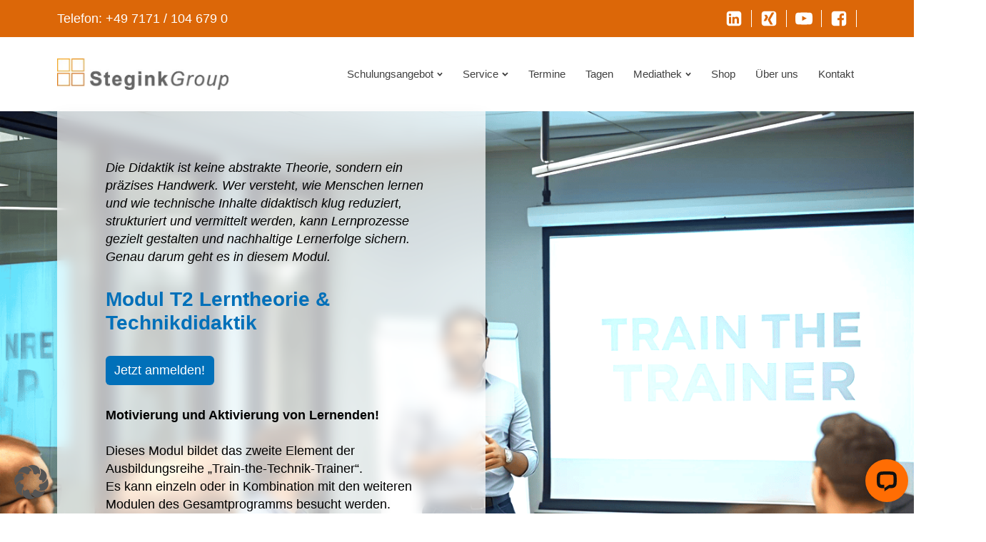

--- FILE ---
content_type: text/html; charset=UTF-8
request_url: https://steginkgroup.de/modul-t-1-2-lerntheorie-und-technikdidaktik/
body_size: 17050
content:
<!DOCTYPE html><html lang="de" ><head>
<meta name="generator" content="Joomla! - Open Source Content Management" />
<meta charset="UTF-8"><meta name="viewport" content="width=device-width, initial-scale=1.0"><link media="all" href="https://steginkgroup.de/core/cache/autoptimize/css/autoptimize_3f2efd011fce545f62c511d121a1de48.css" rel="stylesheet"><title>Modul T2 Lerntheorie und Technikdidaktik - SteginkGroup</title><meta name="dc.title" content="Modul T2 Lerntheorie und Technikdidaktik - SteginkGroup"><meta name="dc.description" content="Didaktik ist ein Handwerk – und wie jedes Handwerk lässt sie sich erlernen, verfeinern und zur Meisterschaft entwickeln. In diesem Modul erfahren Sie, wie Sie didaktische Prinzipien bewusst anwenden und technische Lerninhalte so aufbereiten, dass sie verständlich, praxisnah und lernwirksam vermittelt werden."><meta name="dc.relation" content="https://steginkgroup.de/modul-t-1-2-lerntheorie-und-technikdidaktik/"><meta name="dc.source" content="https://steginkgroup.de/"><meta name="dc.language" content="de_DE"><meta name="description" content="Didaktik ist ein Handwerk – und wie jedes Handwerk lässt sie sich erlernen, verfeinern und zur Meisterschaft entwickeln. In diesem Modul erfahren Sie, wie Sie didaktische Prinzipien bewusst anwenden und technische Lerninhalte so aufbereiten, dass sie verständlich, praxisnah und lernwirksam vermittelt werden."><meta name="robots" content="index, follow, max-snippet:-1, max-image-preview:large, max-video-preview:-1"><link rel="canonical" href="https://steginkgroup.de/modul-t-1-2-lerntheorie-und-technikdidaktik/"><meta property="og:url" content="https://steginkgroup.de/modul-t-1-2-lerntheorie-und-technikdidaktik/"><meta property="og:site_name" content="SteginkGroup"><meta property="og:locale" content="de_DE"><meta property="og:type" content="article"><meta property="article:author" content=""><meta property="article:publisher" content=""><meta property="og:title" content="Modul T2 Lerntheorie und Technikdidaktik - SteginkGroup"><meta property="og:description" content="Didaktik ist ein Handwerk – und wie jedes Handwerk lässt sie sich erlernen, verfeinern und zur Meisterschaft entwickeln. In diesem Modul erfahren Sie, wie Sie didaktische Prinzipien bewusst anwenden und technische Lerninhalte so aufbereiten, dass sie verständlich, praxisnah und lernwirksam vermittelt werden."><meta property="og:image" content="https://steginkgroup.de/storage/2023/12/tt_1-2.jpg"><meta property="og:image:secure_url" content="https://steginkgroup.de/storage/2023/12/tt_1-2.jpg"><meta property="og:image:width" content="360"><meta property="og:image:height" content="224"><meta property="fb:pages" content=""><meta property="fb:admins" content=""><meta property="fb:app_id" content=""><meta name="twitter:card" content="summary"><meta name="twitter:site" content=""><meta name="twitter:creator" content=""><meta name="twitter:title" content="Modul T2 Lerntheorie und Technikdidaktik - SteginkGroup"><meta name="twitter:description" content="Didaktik ist ein Handwerk – und wie jedes Handwerk lässt sie sich erlernen, verfeinern und zur Meisterschaft entwickeln. In diesem Modul erfahren Sie, wie Sie didaktische Prinzipien bewusst anwenden und technische Lerninhalte so aufbereiten, dass sie verständlich, praxisnah und lernwirksam vermittelt werden."><meta name="twitter:image" content="https://steginkgroup.de/storage/2023/12/tt_1-2.jpg"><link rel='dns-prefetch' href='//wordpress.livechat.com' /><link rel="alternate" type="application/rss+xml" title="SteginkGroup &raquo; Feed" href="https://steginkgroup.de/feed/" /><link rel="alternate" type="application/rss+xml" title="SteginkGroup &raquo; Kommentar-Feed" href="https://steginkgroup.de/comments/feed/" /><link rel="alternate" title="oEmbed (JSON)" type="application/json+oembed" href="https://steginkgroup.de/wp-json/oembed/1.0/embed?url=https%3A%2F%2Fsteginkgroup.de%2Fmodul-t-1-2-lerntheorie-und-technikdidaktik%2F" /><link rel="alternate" title="oEmbed (XML)" type="text/xml+oembed" href="https://steginkgroup.de/wp-json/oembed/1.0/embed?url=https%3A%2F%2Fsteginkgroup.de%2Fmodul-t-1-2-lerntheorie-und-technikdidaktik%2F&#038;format=xml" /><link rel='stylesheet' id='automaticcss-core-css' href='https://steginkgroup.de/storage/automatic-css/automatic.css' media='all' /><link rel='stylesheet' id='automaticcss-gutenberg-css' href='https://steginkgroup.de/storage/automatic-css/automatic-gutenberg.css' media='all' /><link rel='stylesheet' id='fluent-forms-public-css' href='https://steginkgroup.de/core/modules/2a5e26e2a3/assets/css/fluent-forms-public.css' media='all' /><link rel='stylesheet' id='fluentform-public-default-css' href='https://steginkgroup.de/core/modules/2a5e26e2a3/assets/css/fluentform-public-default.css' media='all' /><link rel='stylesheet' id='oxygen-aos-css' href='https://steginkgroup.de/core/modules/c745aee8d2/component-framework/vendor/aos/aos.css' media='all' /><link rel='stylesheet' id='oxygen-css' href='https://steginkgroup.de/core/modules/c745aee8d2/component-framework/oxygen.css' media='all' /><link rel='stylesheet' id='borlabs-cookie-custom-css' href='https://steginkgroup.de/core/cache/borlabs-cookie/1/borlabs-cookie-1-de.css' media='all' /> <script defer src="https://steginkgroup.de/core/modules/c745aee8d2/component-framework/vendor/aos/aos.js" id="oxygen-aos-js"></script> <script src="https://steginkgroup.de/lib/js/jquery/jquery.min.js" id="jquery-core-js"></script> <script id="text-connect-js-extra">var textConnect = {"addons":[],"ajax_url":"https://steginkgroup.de/ajax-call","visitor":null};</script> <script defer src="https://steginkgroup.de/core/modules/wp-live-chat-software-for-wordpress/includes/js/textConnect.js" id="text-connect-js"></script> <script data-no-optimize="1" data-no-minify="1" data-cfasync="false" src="https://steginkgroup.de/core/cache/borlabs-cookie/1/borlabs-cookie-config-de.json.js" id="borlabs-cookie-config-js"></script> <link rel='shortlink' href='https://steginkgroup.de/?p=665' /> <script type="module" src="https://steginkgroup.de/core/modules/borlabs-cookie/assets/javascript/borlabs-cookie.min.js" id="borlabs-cookie-core-js-module" data-cfasync="false" data-no-minify="1" data-no-optimize="1"></script> <script defer mandera-org=680784dbe8cc25cd5b08f131 src="https://script.mandera.io/analytics.js"></script> <link rel="icon" href="https://steginkgroup.de/storage/2023/11/cropped-favicon_SteginkGroup-32x32.jpg" sizes="32x32" /><link rel="icon" href="https://steginkgroup.de/storage/2023/11/cropped-favicon_SteginkGroup-192x192.jpg" sizes="192x192" /><link rel="apple-touch-icon" href="https://steginkgroup.de/storage/2023/11/cropped-favicon_SteginkGroup-180x180.jpg" /><meta name="msapplication-TileImage" content="https://steginkgroup.de/storage/2023/11/cropped-favicon_SteginkGroup-270x270.jpg" /><link rel='stylesheet' id='oxygen-cache-29-css' href='//steginkgroup.de/storage/oxygen/css/29.css?cache=1755508445' media='all' /><link rel='stylesheet' id='oxygen-cache-665-css' href='//steginkgroup.de/storage/oxygen/css/665.css?cache=1763634915' media='all' /><link rel='stylesheet' id='oxygen-universal-styles-css' href='//steginkgroup.de/storage/oxygen/css/universal.css?cache=1768667680' media='all' /><link rel='stylesheet' id='automaticcss-oxygen-css' href='https://steginkgroup.de/storage/automatic-css/automatic-oxygen.css' media='all' /></head><body class="wp-singular lehrgange_module-template-default single single-lehrgange_module postid-665 wp-embed-responsive wp-theme-oxygen-is-not-a-theme  oxygen-body" ><header id="_header-2-29" class="oxy-header-wrapper oxy-sticky-header oxy-overlay-header oxy-header" ><div id="_header_row-3-29" class="oxygen-hide-in-sticky oxy-header-row pad-header--xs bg--secondary" ><div class="oxy-header-container"><div id="_header_left-4-29" class="oxy-header-left" ><a id="link_text-18-29" class="ct-link-text text-link-light text--s" href="tel:+49%207171%20104%20679%200" target="_self"  >Telefon: +49 7171 / 104 679 0</a></div><div id="_header_center-5-29" class="oxy-header-center" ></div><div id="_header_right-6-29" class="oxy-header-right" ><div id="div_block-20-29" class="ct-div-block grid--4" ><div id="div_block-23-29" class="ct-div-block header-icon-div" ><a id="link-25-29" class="ct-link" href="https://www.linkedin.com/company/steginkgroup/" target="_blank"  ><div id="fancy_icon-24-29" class="ct-fancy-icon header-link-icon" ><svg id="svg-fancy_icon-24-29"><use xlink:href="#FontAwesomeicon-linkedin-square"></use></svg></div></a></div><div id="div_block-27-29" class="ct-div-block header-icon-div" ><a id="link-28-29" class="ct-link" href="https://www.xing.com/pages/steginkgroupconsulting-training" target="_blank"  ><div id="fancy_icon-29-29" class="ct-fancy-icon header-link-icon" ><svg id="svg-fancy_icon-29-29"><use xlink:href="#FontAwesomeicon-xing-square"></use></svg></div></a></div><div id="div_block-30-29" class="ct-div-block header-icon-div" ><a id="link-31-29" class="ct-link" href="https://consent.youtube.com/m?continue=https%3A%2F%2Fwww.youtube.com%2Fchannel%2FUCr-XaYBXYEJppGxQuRwSM8g%3Fcbrd%3D1&#038;gl=DE&#038;m=0&#038;pc=yt&#038;cm=2&#038;hl=de&#038;src=1" target="_blank"  ><div id="fancy_icon-32-29" class="ct-fancy-icon header-link-icon" ><svg id="svg-fancy_icon-32-29"><use xlink:href="#FontAwesomeicon-youtube-play"></use></svg></div></a></div><div id="div_block-33-29" class="ct-div-block header-icon-div" ><a id="link-34-29" class="ct-link" href="https://www.facebook.com/steginkgroup" target="_blank"  ><div id="fancy_icon-35-29" class="ct-fancy-icon header-link-icon" ><svg id="svg-fancy_icon-35-29"><use xlink:href="#FontAwesomeicon-facebook-square"></use></svg></div></a></div></div></div></div></div><div id="_header_row-11-29" class="oxy-header-row pad-header--m bg--base-ultra-light" ><div class="oxy-header-container"><div id="_header_left-12-29" class="oxy-header-left" ><a id="link-13-29" class="ct-link" href="https://steginkgroup.de/" target="_self"  ><img  id="image-14-29" alt="" src="https://steginkgroup.de/storage/2023/11/stegink-group-logo.jpg" class="ct-image" srcset="https://steginkgroup.de/storage/2023/11/stegink-group-logo.jpg 500w, https://steginkgroup.de/storage/2023/11/stegink-group-logo-300x55.jpg 300w" sizes="(max-width: 500px) 100vw, 500px" /></a></div><div id="_header_center-15-29" class="oxy-header-center" ></div><div id="_header_right-16-29" class="oxy-header-right" ><div id="-pro-menu-17-29" class="oxy-pro-menu " ><div class="oxy-pro-menu-mobile-open-icon " data-off-canvas-alignment=""><svg id="-pro-menu-17-29-open-icon"><use xlink:href="#Lineariconsicon-menu"></use></svg></div><div class="oxy-pro-menu-container  oxy-pro-menu-dropdown-links-visible-on-mobile oxy-pro-menu-dropdown-links-toggle oxy-pro-menu-show-dropdown" data-aos-duration="400"  data-oxy-pro-menu-dropdown-animation="fade-up"
 data-oxy-pro-menu-dropdown-animation-duration="0.3"
 data-entire-parent-toggles-dropdown="true" 
 data-oxy-pro-menu-dropdown-animation-duration="0.4" 
 data-oxy-pro-menu-dropdown-links-on-mobile="toggle"><div class="menu-main-container"><ul id="menu-main" class="oxy-pro-menu-list"><li id="menu-item-1177" class="menu-item menu-item-type-post_type menu-item-object-page current-menu-ancestor current_page_ancestor menu-item-has-children menu-item-1177"><a href="https://steginkgroup.de/schulungsangebot/">Schulungsangebot</a><ul class="sub-menu"><li id="menu-item-1546" class="menu-item menu-item-type-custom menu-item-object-custom menu-item-1546"><a href="https://steginkgroup.de/aktuelles-angebot">Aktuelles Angebot</a></li><li id="menu-item-1785" class="menu-item menu-item-type-post_type menu-item-object-page menu-item-1785"><a href="https://steginkgroup.de/e-trainings-e-webinare/">E-Trainings</a></li><li id="menu-item-130" class="menu-item menu-item-type-post_type menu-item-object-page current-menu-ancestor current_page_ancestor menu-item-has-children menu-item-130"><a href="https://steginkgroup.de/lehrgaenge/">Lehrgänge</a><ul class="sub-menu"><li id="menu-item-1563" class="menu-item menu-item-type-post_type menu-item-object-page menu-item-has-children menu-item-1563"><a href="https://steginkgroup.de/industrie-4-0-trainer-und-ausbilder/">Weiterbildung.an.Lernfabriken.bw</a><ul class="sub-menu"><li id="menu-item-1568" class="menu-item menu-item-type-post_type menu-item-object-lehrgange_module menu-item-1568"><a href="https://steginkgroup.de/cybersecurity-grundlagen-der-it-sicherheit/">Einführungsmodul</a></li><li id="menu-item-1567" class="menu-item menu-item-type-post_type menu-item-object-lehrgange_module menu-item-1567"><a href="https://steginkgroup.de/modul-i4-0-1-automatisierungstechnik/">Modul 1: Robotik und Simulation</a></li><li id="menu-item-1566" class="menu-item menu-item-type-post_type menu-item-object-lehrgange_module menu-item-1566"><a href="https://steginkgroup.de/modul-i4-0-2-datenanalyse/">Modul 2: Industrielle Anwendungen</a></li><li id="menu-item-1565" class="menu-item menu-item-type-post_type menu-item-object-lehrgange_module menu-item-1565"><a href="https://steginkgroup.de/modul-i4-0-modul-i4-0-3-cyber-physische-systeme/">Modul 3: Überwachung und Anomalieerkennung</a></li><li id="menu-item-1564" class="menu-item menu-item-type-post_type menu-item-object-lehrgange_module menu-item-1564"><a href="https://steginkgroup.de/modul-i4-0-4-ki/">Modul 4: Cybersecurity</a></li><li id="menu-item-1377" class="menu-item menu-item-type-post_type menu-item-object-page menu-item-1377"><a href="https://steginkgroup.de/train-the-trainer-industrie-4-0/">Förderprojekt ADAPT-KI@skills.BW</a></li></ul></li><li id="menu-item-211" class="menu-item menu-item-type-post_type menu-item-object-page current-menu-ancestor current-menu-parent current_page_parent current_page_ancestor menu-item-has-children menu-item-211"><a href="https://steginkgroup.de/technik-trainer-und-ausbilder/">Train the Technik Trainer</a><ul class="sub-menu"><li id="menu-item-861" class="menu-item menu-item-type-post_type menu-item-object-lehrgange_module menu-item-861"><a href="https://steginkgroup.de/modul-t1-1-kommunikation-und-rhetorik/">Modul T1 Kommunikation und Rhetorik</a></li><li id="menu-item-862" class="menu-item menu-item-type-post_type menu-item-object-lehrgange_module current-menu-item menu-item-862"><a href="https://steginkgroup.de/modul-t-1-2-lerntheorie-und-technikdidaktik/" aria-current="page">Modul T2 Lerntheorie und Technikdidaktik</a></li><li id="menu-item-863" class="menu-item menu-item-type-post_type menu-item-object-lehrgange_module menu-item-863"><a href="https://steginkgroup.de/modul-t-1-3-elearning-und-neue-medien/">Modul T3 Neue Medien – KI im Trainingsalltag nutzen</a></li><li id="menu-item-864" class="menu-item menu-item-type-post_type menu-item-object-lehrgange_module menu-item-864"><a href="https://steginkgroup.de/modul-t-1-4-trainingsplanung-und-organisation/">Modul T4 Trainingsplanung und Organisation</a></li><li id="menu-item-865" class="menu-item menu-item-type-post_type menu-item-object-lehrgange_module menu-item-865"><a href="https://steginkgroup.de/modul-t-1-5-trainingspraxis-methodik/">Modul T5 Trainingspraxis &amp; Methodik</a></li><li id="menu-item-866" class="menu-item menu-item-type-post_type menu-item-object-lehrgange_module menu-item-866"><a href="https://steginkgroup.de/modul-t-1-6-interaktion-gruppendynamik/">Modul T6 Interaktion &amp; Gruppendynamik</a></li><li id="menu-item-867" class="menu-item menu-item-type-post_type menu-item-object-lehrgange_module menu-item-867"><a href="https://steginkgroup.de/modul-t-1-7-interkulturelle-lehrkompetenz/">Modul T7 Interkulturelle Lehrkompetenz</a></li></ul></li><li id="menu-item-135" class="menu-item menu-item-type-post_type menu-item-object-page menu-item-has-children menu-item-135"><a href="https://steginkgroup.de/online-trainer/">Train the Online-Trainer</a><ul class="sub-menu"><li id="menu-item-854" class="menu-item menu-item-type-post_type menu-item-object-lehrgange_module menu-item-854"><a href="https://steginkgroup.de/modul-o11-aufbau-virtual-classroom/">Modul O 1.1 Aufbau Virtual Classroom</a></li><li id="menu-item-855" class="menu-item menu-item-type-post_type menu-item-object-lehrgange_module menu-item-855"><a href="https://steginkgroup.de/modul-o-1-2-online-moderation-und-konzeption/">Modul O 1.2 Online Moderation und Konzeption</a></li><li id="menu-item-856" class="menu-item menu-item-type-post_type menu-item-object-lehrgange_module menu-item-856"><a href="https://steginkgroup.de/modul-o-1-3-methodik-und-didaktik-eines-online-trainings/">Modul O 1.3 Methodik und Didaktik eines Online-Trainings</a></li><li id="menu-item-857" class="menu-item menu-item-type-post_type menu-item-object-lehrgange_module menu-item-857"><a href="https://steginkgroup.de/modul-o-1-4-moderne-online-praesentationsfolien-gestalten/">Modul O 1.4 Moderne Online-Präsentationsfolien gestalten</a></li><li id="menu-item-858" class="menu-item menu-item-type-post_type menu-item-object-lehrgange_module menu-item-858"><a href="https://steginkgroup.de/modul-o-1-5-interkulturelle-lehrkompetenz/">Modul O 1.5 Interkulturelle Lehrkompetenz</a></li><li id="menu-item-859" class="menu-item menu-item-type-post_type menu-item-object-lehrgange_module menu-item-859"><a href="https://steginkgroup.de/modul-o-1-6-trainingseinheit-mit-eigener-praesentation/">Modul O 1.6 Trainingseinheit mit eigener Präsentation</a></li><li id="menu-item-860" class="menu-item menu-item-type-post_type menu-item-object-lehrgange_module menu-item-860"><a href="https://steginkgroup.de/modul-o-1-7-pruefung-mit-lehrprobe-und-online-test/">Modul O 1.7 Prüfung mit Lehrprobe und Online-Test</a></li></ul></li><li id="menu-item-210" class="menu-item menu-item-type-post_type menu-item-object-page menu-item-has-children menu-item-210"><a href="https://steginkgroup.de/service-techniker/">Service-Techniker</a><ul class="sub-menu"><li id="menu-item-868" class="menu-item menu-item-type-post_type menu-item-object-lehrgange_module menu-item-868"><a href="https://steginkgroup.de/modul-s-1-1-servicetechniker-als-beratungsprofi/">Modul S 1.1 Servicetechniker als Beratungsprofi</a></li><li id="menu-item-869" class="menu-item menu-item-type-post_type menu-item-object-lehrgange_module menu-item-869"><a href="https://steginkgroup.de/modul-s-1-2-erfolgreiche-unterweisungen/">Modul S 1.2 Erfolgreiche Unterweisungen</a></li><li id="menu-item-870" class="menu-item menu-item-type-post_type menu-item-object-lehrgange_module menu-item-870"><a href="https://steginkgroup.de/modul-s-1-3-methodische-fehlersuche-im-service/">Modul S 1.3 Methodische Fehlersuche im Service</a></li><li id="menu-item-871" class="menu-item menu-item-type-post_type menu-item-object-lehrgange_module menu-item-871"><a href="https://steginkgroup.de/modul-s-1-4-erfolgreiche-englisch-kommunikation/">Modul S 1.4 Erfolgreiche ENGLISCH – Kommunikation</a></li><li id="menu-item-872" class="menu-item menu-item-type-post_type menu-item-object-lehrgange_module menu-item-872"><a href="https://steginkgroup.de/modul-s-1-5-globale-servicekompetenz-mit-stil/">Modul S 1.5 Globale Servicekompetenz mit Stil</a></li><li id="menu-item-873" class="menu-item menu-item-type-post_type menu-item-object-lehrgange_module menu-item-873"><a href="https://steginkgroup.de/modul-s-1-6-telefontraining-neue-medien-im-service/">Modul S 1.6 Telefontraining &amp; neue Medien im Service</a></li></ul></li><li id="menu-item-209" class="menu-item menu-item-type-post_type menu-item-object-page menu-item-has-children menu-item-209"><a href="https://steginkgroup.de/manager-und-fuhrungskrafte/">Führung und Management</a><ul class="sub-menu"><li id="menu-item-874" class="menu-item menu-item-type-post_type menu-item-object-lehrgange_module menu-item-874"><a href="https://steginkgroup.de/modul-f-1-1-fuehrungsverhalten-persoenlichkeit/">Modul F 1.1 Führungsverhalten &amp; Persönlichkeit</a></li><li id="menu-item-875" class="menu-item menu-item-type-post_type menu-item-object-lehrgange_module menu-item-875"><a href="https://steginkgroup.de/modul-f-1-2-teamentwicklung-konfliktbewaeltigung/">Modul F 1.2 Teamentwicklung &amp; Konfliktbewältigung</a></li><li id="menu-item-876" class="menu-item menu-item-type-post_type menu-item-object-lehrgange_module menu-item-876"><a href="https://steginkgroup.de/modul-f-1-3-zeitmanagement-selbstorganisation/">Modul F 1.3 Zeitmanagement &amp; Selbstorganisation</a></li><li id="menu-item-877" class="menu-item menu-item-type-post_type menu-item-object-lehrgange_module menu-item-877"><a href="https://steginkgroup.de/modul-f-1-4-moderation-praesentation/">Modul F 1.4 Moderation &amp; Präsentation</a></li><li id="menu-item-878" class="menu-item menu-item-type-post_type menu-item-object-lehrgange_module menu-item-878"><a href="https://steginkgroup.de/modul-f-1-5-erfolgreiche-personalarbeit/">Modul F 1.5 Erfolgreiche Personalarbeit</a></li><li id="menu-item-879" class="menu-item menu-item-type-post_type menu-item-object-lehrgange_module menu-item-879"><a href="https://steginkgroup.de/modul-f-1-6-innovations-projektmanagement/">Modul F 1.6 Innovations- &amp; Projektmanagement</a></li><li id="menu-item-880" class="menu-item menu-item-type-post_type menu-item-object-lehrgange_module menu-item-880"><a href="https://steginkgroup.de/modul-f-1-7-fuehrungskraft-als-coach/">Modul F 1.7 Führungskraft als Coach</a></li></ul></li><li id="menu-item-208" class="menu-item menu-item-type-post_type menu-item-object-page menu-item-has-children menu-item-208"><a href="https://steginkgroup.de/business-etikette-trainer/">Business-Etikette Trainer</a><ul class="sub-menu"><li id="menu-item-881" class="menu-item menu-item-type-post_type menu-item-object-lehrgange_module menu-item-881"><a href="https://steginkgroup.de/modul-b-1-1-grundlagen-eine-bestandsaufnahme/">Modul B 1.1 Grundlagen, eine Bestandsaufnahme</a></li><li id="menu-item-882" class="menu-item menu-item-type-post_type menu-item-object-lehrgange_module menu-item-882"><a href="https://steginkgroup.de/modul-b-1-2-professionelles-auftreten-im-beruf/">Modul B 1.2 Professionelles Auftreten im Beruf</a></li><li id="menu-item-883" class="menu-item menu-item-type-post_type menu-item-object-lehrgange_module menu-item-883"><a href="https://steginkgroup.de/modul-b-1-3-das-geschaeftsessen/">Modul B 1.3 Das Geschäftsessen</a></li><li id="menu-item-884" class="menu-item menu-item-type-post_type menu-item-object-lehrgange_module menu-item-884"><a href="https://steginkgroup.de/modul-b-1-4-trainingsplanung-organisation/">Modul B 1.4 Trainingsplanung &amp; Organisation</a></li><li id="menu-item-885" class="menu-item menu-item-type-post_type menu-item-object-lehrgange_module menu-item-885"><a href="https://steginkgroup.de/modul-b-1-5-interkulturelle-kompetenz/">Modul B 1.5 Interkulturelle Kompetenz</a></li></ul></li><li id="menu-item-207" class="menu-item menu-item-type-post_type menu-item-object-page menu-item-has-children menu-item-207"><a href="https://steginkgroup.de/business-resilienz-trainer/">Business Resilienz-Expert</a><ul class="sub-menu"><li id="menu-item-886" class="menu-item menu-item-type-post_type menu-item-object-lehrgange_module menu-item-886"><a href="https://steginkgroup.de/modul-r-1-1-theoretische-einfuehrung-und-grundlagenwissen/">Modul R 1.1 Theoretische Einführung und Grundlagenwissen</a></li><li id="menu-item-887" class="menu-item menu-item-type-post_type menu-item-object-lehrgange_module menu-item-887"><a href="https://steginkgroup.de/modul-r-1-2-der-koerper-und-die-koerperliche-intelligenz/">Modul R 1.2 Der Körper und die körperliche Intelligenz</a></li><li id="menu-item-888" class="menu-item menu-item-type-post_type menu-item-object-lehrgange_module menu-item-888"><a href="https://steginkgroup.de/modul-r-1-3-ganzheitliches-5-schritte-programm-nach-rhea-pinkert/">Modul R 1.3 Ganzheitliches 5-Schritte-Programm nach Rhea Pinkert</a></li><li id="menu-item-889" class="menu-item menu-item-type-post_type menu-item-object-lehrgange_module menu-item-889"><a href="https://steginkgroup.de/modul-r-1-4-coaching-kompetenzen/">Modul R 1.4 Coaching Kompetenzen</a></li><li id="menu-item-890" class="menu-item menu-item-type-post_type menu-item-object-lehrgange_module menu-item-890"><a href="https://steginkgroup.de/modul-r-1-5-trainingseinheiten/">Modul R 1.5 Trainingseinheiten</a></li></ul></li></ul></li><li id="menu-item-1176" class="menu-item menu-item-type-post_type menu-item-object-page menu-item-has-children menu-item-1176"><a href="https://steginkgroup.de/praesenzschulung/">Präsenzschulungen</a><ul class="sub-menu"><li id="menu-item-1184" class="menu-item menu-item-type-post_type menu-item-object-schulungen menu-item-1184"><a href="https://steginkgroup.de/schulungen/strategische-zusammenarbeit-mit-china/">Strategische Zusammenarbeit mit China</a></li><li id="menu-item-1183" class="menu-item menu-item-type-post_type menu-item-object-schulungen menu-item-1183"><a href="https://steginkgroup.de/schulungen/strategische-verhandlungsfuehrung/">Strategische Verhandlungsführung</a></li><li id="menu-item-1179" class="menu-item menu-item-type-post_type menu-item-object-schulungen menu-item-1179"><a href="https://steginkgroup.de/schulungen/fuehrungskompetenz-in-der-praxis-i/">Führungskompetenz in der Praxis I</a></li><li id="menu-item-1180" class="menu-item menu-item-type-post_type menu-item-object-schulungen menu-item-1180"><a href="https://steginkgroup.de/schulungen/fuehrungskompetenz-in-der-praxis-ii/">Führungskompetenz in der Praxis II</a></li><li id="menu-item-1181" class="menu-item menu-item-type-post_type menu-item-object-schulungen menu-item-1181"><a href="https://steginkgroup.de/schulungen/mentoring-in-der-personalentwicklung/">Mentoring in der Personalentwicklung</a></li><li id="menu-item-1185" class="menu-item menu-item-type-post_type menu-item-object-schulungen menu-item-1185"><a href="https://steginkgroup.de/schulungen/zeit-und-selbstmanagement-optimieren/">Zeit- und Selbstmanagement</a></li><li id="menu-item-1178" class="menu-item menu-item-type-post_type menu-item-object-schulungen menu-item-1178"><a href="https://steginkgroup.de/schulungen/schulung-der-servicetechniker-als-qualitatspartner/">Der Servicetechniker als Qualitatspartner</a></li><li id="menu-item-1182" class="menu-item menu-item-type-post_type menu-item-object-schulungen menu-item-1182"><a href="https://steginkgroup.de/schulungen/webinar-rhetorik-training-vr-technik/">Rhetorik Training – mit VR-Technik</a></li></ul></li><li id="menu-item-1175" class="menu-item menu-item-type-post_type menu-item-object-page menu-item-has-children menu-item-1175"><a href="https://steginkgroup.de/live-online-trainings/">Live-Online Trainings</a><ul class="sub-menu"><li id="menu-item-1187" class="menu-item menu-item-type-post_type menu-item-object-schulungen menu-item-1187"><a href="https://steginkgroup.de/schulungen/diversity-management-im-unternehmen/">Diversity Management im Unternehmen</a></li><li id="menu-item-1195" class="menu-item menu-item-type-post_type menu-item-object-schulungen menu-item-1195"><a href="https://steginkgroup.de/schulungen/verspannt-am-arbeitsplatz-uebungen-mit-soforteffekt/">Verspannt am Arbeitsplatz? – Übungen mit Soforteffekt</a></li><li id="menu-item-1192" class="menu-item menu-item-type-post_type menu-item-object-schulungen menu-item-1192"><a href="https://steginkgroup.de/schulungen/service-communication-in-english-i/">Service Communication in English I</a></li><li id="menu-item-1193" class="menu-item menu-item-type-post_type menu-item-object-schulungen menu-item-1193"><a href="https://steginkgroup.de/schulungen/service-communication-in-english-ii/">Service communication in English II</a></li><li id="menu-item-1196" class="menu-item menu-item-type-post_type menu-item-object-schulungen menu-item-1196"><a href="https://steginkgroup.de/schulungen/workshop-moderation-und-konzeption/">Moderation &amp; moderne Workshop-Konzeption</a></li><li id="menu-item-1190" class="menu-item menu-item-type-post_type menu-item-object-schulungen menu-item-1190"><a href="https://steginkgroup.de/schulungen/nein-sagen-grenzen-setzen/">Nein sagen – Grenzen setzen</a></li><li id="menu-item-1186" class="menu-item menu-item-type-post_type menu-item-object-schulungen menu-item-1186"><a href="https://steginkgroup.de/schulungen/digitale-kommunikation-und-fuehrung-auf-distanz/">Digitale Kommunikation und Führung auf Distanz</a></li><li id="menu-item-1188" class="menu-item menu-item-type-post_type menu-item-object-schulungen menu-item-1188"><a href="https://steginkgroup.de/schulungen/ergebnisorientierte-kommunikation/">Ergebnisorientierte Kommunikation</a></li><li id="menu-item-1191" class="menu-item menu-item-type-post_type menu-item-object-schulungen menu-item-1191"><a href="https://steginkgroup.de/schulungen/psychologie-im-kundentraining/">Psychologie im Kundentraining</a></li><li id="menu-item-1194" class="menu-item menu-item-type-post_type menu-item-object-schulungen menu-item-1194"><a href="https://steginkgroup.de/schulungen/souveraener-umgang-mit-beschwerden/">Souveräner Umgang mit Beschwerden</a></li><li id="menu-item-1189" class="menu-item menu-item-type-post_type menu-item-object-schulungen menu-item-1189"><a href="https://steginkgroup.de/schulungen/fit-im-internationalen-kundenservice/">Fit im internationalen Kundenservice</a></li></ul></li><li id="menu-item-1174" class="menu-item menu-item-type-post_type menu-item-object-page menu-item-has-children menu-item-1174"><a href="https://steginkgroup.de/rezertifizierung/">Rezertifizierung</a><ul class="sub-menu"><li id="menu-item-1197" class="menu-item menu-item-type-post_type menu-item-object-schulungen menu-item-1197"><a href="https://steginkgroup.de/schulungen/aktivierende-lehrmethoden-in-der-fachlehre/">Aktivierende Lehrmethoden in der Fachlehre</a></li><li id="menu-item-1198" class="menu-item menu-item-type-post_type menu-item-object-schulungen menu-item-1198"><a href="https://steginkgroup.de/schulungen/didaktische-reduktion-lehre-effizient-und-effektiv-planen/">Didaktische Reduktion – Lehre effizient und effektiv planen</a></li><li id="menu-item-1201" class="menu-item menu-item-type-post_type menu-item-object-schulungen menu-item-1201"><a href="https://steginkgroup.de/schulungen/methoden-zur-wissensabfrage-wo-stehen-wir/">Methoden zur Wissensabfrage – Wo stehen wir?</a></li><li id="menu-item-1200" class="menu-item menu-item-type-post_type menu-item-object-schulungen menu-item-1200"><a href="https://steginkgroup.de/schulungen/flipchart-gestaltung-fuer-technische-multiplikatoren/">Flipchart-Gestaltung für Technische Multiplikatoren</a></li><li id="menu-item-1199" class="menu-item menu-item-type-post_type menu-item-object-schulungen menu-item-1199"><a href="https://steginkgroup.de/schulungen/flip-your-classroom-lernende-aktivieren/">Flip your classroom – Lernende aktivieren</a></li><li id="menu-item-1202" class="menu-item menu-item-type-post_type menu-item-object-schulungen menu-item-1202"><a href="https://steginkgroup.de/schulungen/methodenkoffer-learningapps/">Methodenkoffer Learningapps</a></li></ul></li></ul></li><li id="menu-item-589" class="menu-item menu-item-type-custom menu-item-object-custom menu-item-has-children menu-item-589"><a href="https://steginkgroup.de/bildungsberatung/">Service</a><ul class="sub-menu"><li id="menu-item-595" class="menu-item menu-item-type-post_type menu-item-object-page menu-item-595"><a href="https://steginkgroup.de/bildungsberatung/">Bildungsberatung</a></li><li id="menu-item-594" class="menu-item menu-item-type-post_type menu-item-object-page menu-item-594"><a href="https://steginkgroup.de/fuehrungscoaching/">Führungscoaching</a></li><li id="menu-item-593" class="menu-item menu-item-type-post_type menu-item-object-page menu-item-593"><a href="https://steginkgroup.de/trainingscenter-beratung/">Trainingscenter Beratung</a></li><li id="menu-item-590" class="menu-item menu-item-type-post_type menu-item-object-page menu-item-590"><a href="https://steginkgroup.de/praxis-coaching/">Praxis-Coaching</a></li><li id="menu-item-591" class="menu-item menu-item-type-post_type menu-item-object-page menu-item-591"><a href="https://steginkgroup.de/vermit-zertifizierung/">Vermit Zertifizierung</a></li><li id="menu-item-592" class="menu-item menu-item-type-post_type menu-item-object-page menu-item-592"><a href="https://steginkgroup.de/personalservice/">Personalservice</a></li></ul></li><li id="menu-item-1695" class="menu-item menu-item-type-post_type menu-item-object-page menu-item-1695"><a href="https://steginkgroup.de/termine/">Termine</a></li><li id="menu-item-602" class="menu-item menu-item-type-post_type menu-item-object-page menu-item-602"><a href="https://steginkgroup.de/tagungsraum-mieten/">Tagen</a></li><li id="menu-item-348" class="menu-item menu-item-type-custom menu-item-object-custom menu-item-has-children menu-item-348"><a href="https://steginkgroup.de/erfolgstipps">Mediathek</a><ul class="sub-menu"><li id="menu-item-213" class="menu-item menu-item-type-post_type menu-item-object-page menu-item-213"><a href="https://steginkgroup.de/downloads/">Downloads</a></li><li id="menu-item-555" class="menu-item menu-item-type-post_type menu-item-object-page menu-item-555"><a href="https://steginkgroup.de/erfolgstipps/">Erfolgstipps</a></li><li id="menu-item-349" class="menu-item menu-item-type-post_type menu-item-object-page menu-item-349"><a href="https://steginkgroup.de/e-learning-snacks/">eCademy-Lounge</a></li></ul></li><li id="menu-item-212" class="menu-item menu-item-type-post_type menu-item-object-page menu-item-212"><a href="https://steginkgroup.de/shop/">Shop</a></li><li id="menu-item-113" class="menu-item menu-item-type-post_type menu-item-object-page menu-item-113"><a href="https://steginkgroup.de/ueber-uns/">Über uns</a></li><li id="menu-item-114" class="menu-item menu-item-type-post_type menu-item-object-page menu-item-114"><a href="https://steginkgroup.de/kontakt/">Kontakt</a></li></ul></div><div class="oxy-pro-menu-mobile-close-icon"><svg id="svg--pro-menu-17-29"><use xlink:href="#Lineariconsicon-cross"></use></svg></div></div></div> <script type="text/javascript">jQuery('#-pro-menu-17-29 .oxy-pro-menu-show-dropdown .menu-item-has-children > a', 'body').each(function(){
                jQuery(this).append('<div class="oxy-pro-menu-dropdown-icon-click-area"><svg class="oxy-pro-menu-dropdown-icon"><use xlink:href="#FontAwesomeicon-chevron-down"></use></svg></div>');
            });
            jQuery('#-pro-menu-17-29 .oxy-pro-menu-show-dropdown .menu-item:not(.menu-item-has-children) > a', 'body').each(function(){
                jQuery(this).append('<div class="oxy-pro-menu-dropdown-icon-click-area"></div>');
            });</script> <div id="-pro-menu-60-29" class="oxy-pro-menu " ><div class="oxy-pro-menu-mobile-open-icon " data-off-canvas-alignment=""><svg id="-pro-menu-60-29-open-icon"><use xlink:href="#Lineariconsicon-menu"></use></svg></div><div class="oxy-pro-menu-container  oxy-pro-menu-dropdown-links-visible-on-mobile oxy-pro-menu-dropdown-links-toggle oxy-pro-menu-show-dropdown" data-aos-duration="400"  data-oxy-pro-menu-dropdown-animation="fade-up"
 data-oxy-pro-menu-dropdown-animation-duration="0.3"
 data-entire-parent-toggles-dropdown="true" 
 data-oxy-pro-menu-dropdown-animation-duration="0.4" 
 data-oxy-pro-menu-dropdown-links-on-mobile="toggle"><div class="menu-menue-mobil-container"><ul id="menu-menue-mobil" class="oxy-pro-menu-list"><li id="menu-item-1206" class="menu-item menu-item-type-post_type menu-item-object-page menu-item-has-children menu-item-1206"><a href="https://steginkgroup.de/schulungsangebot/">Schulungsangebot</a><ul class="sub-menu"><li id="menu-item-1547" class="menu-item menu-item-type-custom menu-item-object-custom menu-item-1547"><a href="https://steginkgroup.de/aktuelles-angebot">Aktuelles Angebot</a></li><li id="menu-item-1784" class="menu-item menu-item-type-post_type menu-item-object-page menu-item-1784"><a href="https://steginkgroup.de/e-trainings-e-webinare/">E-Trainings</a></li><li id="menu-item-829" class="menu-item menu-item-type-post_type menu-item-object-page menu-item-has-children menu-item-829"><a href="https://steginkgroup.de/lehrgaenge/">Lehrgänge</a><ul class="sub-menu"><li id="menu-item-1569" class="menu-item menu-item-type-post_type menu-item-object-page menu-item-1569"><a href="https://steginkgroup.de/industrie-4-0-trainer-und-ausbilder/">Weiterbildung.an.Lernfabriken.bw</a></li><li id="menu-item-833" class="menu-item menu-item-type-post_type menu-item-object-page menu-item-833"><a href="https://steginkgroup.de/technik-trainer-und-ausbilder/">Train the Technik Trainer</a></li><li id="menu-item-831" class="menu-item menu-item-type-post_type menu-item-object-page menu-item-831"><a href="https://steginkgroup.de/online-trainer/">Train the Online-Trainer</a></li><li id="menu-item-830" class="menu-item menu-item-type-post_type menu-item-object-page menu-item-830"><a href="https://steginkgroup.de/service-techniker/">Service-Techniker</a></li><li id="menu-item-832" class="menu-item menu-item-type-post_type menu-item-object-page menu-item-832"><a href="https://steginkgroup.de/manager-und-fuhrungskrafte/">Führung und Management</a></li><li id="menu-item-837" class="menu-item menu-item-type-post_type menu-item-object-page menu-item-837"><a href="https://steginkgroup.de/business-etikette-trainer/">Business Etikette Trainer</a></li><li id="menu-item-838" class="menu-item menu-item-type-post_type menu-item-object-page menu-item-838"><a href="https://steginkgroup.de/business-resilienz-trainer/">Business Resilienz-Expert</a></li></ul></li><li id="menu-item-1205" class="menu-item menu-item-type-post_type menu-item-object-page menu-item-1205"><a href="https://steginkgroup.de/praesenzschulung/">Präsenzschulungen</a></li><li id="menu-item-1204" class="menu-item menu-item-type-post_type menu-item-object-page menu-item-1204"><a href="https://steginkgroup.de/live-online-trainings/">Live-Online Trainings</a></li><li id="menu-item-1203" class="menu-item menu-item-type-post_type menu-item-object-page menu-item-1203"><a href="https://steginkgroup.de/rezertifizierung/">Rezertifizierung</a></li></ul></li><li id="menu-item-839" class="menu-item menu-item-type-post_type menu-item-object-page menu-item-has-children menu-item-839"><a href="https://steginkgroup.de/bildungsberatung/">Service</a><ul class="sub-menu"><li id="menu-item-840" class="menu-item menu-item-type-post_type menu-item-object-page menu-item-840"><a href="https://steginkgroup.de/bildungsberatung/">Bildungsberatung</a></li><li id="menu-item-841" class="menu-item menu-item-type-post_type menu-item-object-page menu-item-841"><a href="https://steginkgroup.de/fuehrungscoaching/">Führungscoaching</a></li><li id="menu-item-842" class="menu-item menu-item-type-post_type menu-item-object-page menu-item-842"><a href="https://steginkgroup.de/trainingscenter-beratung/">Trainingscenter Beratung</a></li><li id="menu-item-843" class="menu-item menu-item-type-post_type menu-item-object-page menu-item-843"><a href="https://steginkgroup.de/praxis-coaching/">Praxis-Coaching</a></li><li id="menu-item-844" class="menu-item menu-item-type-post_type menu-item-object-page menu-item-844"><a href="https://steginkgroup.de/vermit-zertifizierung/">Vermit Zertifizierung</a></li><li id="menu-item-845" class="menu-item menu-item-type-post_type menu-item-object-page menu-item-845"><a href="https://steginkgroup.de/personalservice/">Personalservice</a></li></ul></li><li id="menu-item-1696" class="menu-item menu-item-type-post_type menu-item-object-page menu-item-1696"><a href="https://steginkgroup.de/termine/">Termine</a></li><li id="menu-item-846" class="menu-item menu-item-type-post_type menu-item-object-page menu-item-846"><a href="https://steginkgroup.de/tagungsraum-mieten/">Tagen</a></li><li id="menu-item-847" class="menu-item menu-item-type-post_type menu-item-object-page menu-item-has-children menu-item-847"><a href="https://steginkgroup.de/erfolgstipps/">Mediathek</a><ul class="sub-menu"><li id="menu-item-851" class="menu-item menu-item-type-post_type menu-item-object-page menu-item-851"><a href="https://steginkgroup.de/downloads/">Downloads</a></li><li id="menu-item-848" class="menu-item menu-item-type-post_type menu-item-object-page menu-item-848"><a href="https://steginkgroup.de/erfolgstipps/">Erfolgstipps</a></li><li id="menu-item-849" class="menu-item menu-item-type-post_type menu-item-object-page menu-item-849"><a href="https://steginkgroup.de/e-learning-snacks/">eCademy-Lounge</a></li></ul></li><li id="menu-item-850" class="menu-item menu-item-type-post_type menu-item-object-page menu-item-850"><a href="https://steginkgroup.de/shop/">Shop</a></li><li id="menu-item-852" class="menu-item menu-item-type-post_type menu-item-object-page menu-item-852"><a href="https://steginkgroup.de/ueber-uns/">Über uns</a></li><li id="menu-item-853" class="menu-item menu-item-type-post_type menu-item-object-page menu-item-853"><a href="https://steginkgroup.de/kontakt/">Kontakt</a></li></ul></div><div class="oxy-pro-menu-mobile-close-icon"><svg id="svg--pro-menu-60-29"><use xlink:href="#Lineariconsicon-cross"></use></svg></div></div></div> <script type="text/javascript">jQuery('#-pro-menu-60-29 .oxy-pro-menu-show-dropdown .menu-item-has-children > a', 'body').each(function(){
                jQuery(this).append('<div class="oxy-pro-menu-dropdown-icon-click-area"><svg class="oxy-pro-menu-dropdown-icon"><use xlink:href="#FontAwesomeicon-chevron-down"></use></svg></div>');
            });
            jQuery('#-pro-menu-60-29 .oxy-pro-menu-show-dropdown .menu-item:not(.menu-item-has-children) > a', 'body').each(function(){
                jQuery(this).append('<div class="oxy-pro-menu-dropdown-icon-click-area"></div>');
            });</script></div></div></div></header> <script type="text/javascript">jQuery(document).ready(function() {
				var selector = "#_header-2-29",
					scrollval = parseInt("55");
				if (!scrollval || scrollval < 1) {
										if (jQuery(window).width() >= 992){
											jQuery("body").css("margin-top", jQuery(selector).outerHeight());
						jQuery(selector).addClass("oxy-sticky-header-active");
										}
									}
				else {
					var scrollTopOld = 0;
					jQuery(window).scroll(function() {
						if (!jQuery('body').hasClass('oxy-nav-menu-prevent-overflow')) {
							if (jQuery(this).scrollTop() > scrollval 
																) {
								if (
																		jQuery(window).width() >= 992 && 
																		!jQuery(selector).hasClass("oxy-sticky-header-active")) {
									if (jQuery(selector).css('position')!='absolute') {
										jQuery("body").css("margin-top", jQuery(selector).outerHeight());
									}
									jQuery(selector)
										.addClass("oxy-sticky-header-active")
																	}
							}
							else {
								jQuery(selector)
									.removeClass("oxy-sticky-header-fade-in")
									.removeClass("oxy-sticky-header-active");
								if (jQuery(selector).css('position')!='absolute') {
									jQuery("body").css("margin-top", "");
								}
							}
							scrollTopOld = jQuery(this).scrollTop();
						}
					})
				}
			});</script><div id="div_block-52-29" class="ct-div-block" ><div id='inner_content-7-29' class='ct-inner-content'><section id="section-2-665" class=" ct-section hero-section-image" ><div class="ct-section-inner-wrap"><div id="div_block-3-665" class="ct-div-block owl--m box-shadow pad--xl div-hero-section-lehrgang" ><div id="text_block-4-665" class="ct-text-block text--s" >Die Didaktik ist keine abstrakte Theorie, sondern ein präzises Handwerk. Wer versteht, wie Menschen lernen und wie technische Inhalte didaktisch klug reduziert, strukturiert und vermittelt werden, kann Lernprozesse gezielt gestalten und nachhaltige Lernerfolge sichern.<br>Genau darum geht es in diesem Modul.</div><h1 id="headline-5-665" class="ct-headline h1-subpage h1-subpage-lehrgang">Modul T2 Lerntheorie &amp; Technikdidaktik<br></h1><a id="link_text-6-665" class="ct-link-text button button-blau" href="https://steginkgroup.de/technik-trainer-und-ausbilder/#anmeldung" target="_self"  >Jetzt anmelden!<br></a><div id="text_block-7-665" class="ct-text-block text--s" ><b>Motivierung und Aktivierung von Lernenden!</b><br><br>Dieses Modul bildet das zweite Element der Ausbildungsreihe „Train-the-Technik-Trainer“.<br>Es kann einzeln oder in Kombination mit den weiteren Modulen des Gesamtprogramms besucht werden.<br></div></div></div></section><section id="section-8-665" class=" ct-section" ><div class="ct-section-inner-wrap"><div id="div_block-9-665" class="ct-div-block owl--m box-shadow pad--xl div-hero-section-lehrgang" ><div id="text_block-10-665" class="ct-text-block text--s" >Sie erhalten Hinweise zur Durchführung von Online-Trainings/-Meetings hinsichtlich der Einbindung multikultureller Teilnehmer:innen. Der erste Teil greift Praxisbezogene kulturelle Lehr-Kompetenzen auf, der zweite Teil beschäftigt sich mit länderübergreifenden Präsentationstechniken.</div><h1 id="headline-11-665" class="ct-headline h1-subpage h1-subpage-lehrgang">Modul T1.2 Lerntheorie &amp; Technikdidaktik<br></h1><a id="link_text-12-665" class="ct-link-text button button-blau" href="https://steginkgroup.de/technik-trainer-und-ausbilder/#anmeldung" target="_self"  >Jetzt anmelden!<br></a><div id="text_block-13-665" class="ct-text-block text--s" >Dies ist das fünfte Lehrmodul der Ausbildungsreihe “Train the Online-Trainer”. Das Modul kann einzeln oder in Kombination mit den weiteren Modulen unseres Weiterbildungsprogramms besucht werden.</div></div></div></section><section id="section-14-665" class=" ct-section center--all owl--m" ><div class="ct-section-inner-wrap"><h2 id="headline-15-665" class="ct-headline">Lernprozesse begleiten! Motivation und Aktivierung in der technischen Fachlehre</h2><div id="_rich_text-16-665" class="oxy-rich-text text--m" ><p data-start="411" data-end="740">Lernen gelingt dann am besten, wenn Menschen verstehen, warum etwas wichtig ist, wie es funktioniert und wie sie es anwenden können. <strong>Genau hier setzt die Technikdidaktik an:</strong> Sie verbindet Fachwissen mit didaktischem Handwerk, sodass selbst komplexe technische Inhalte verständlich, strukturiert und lernwirksam vermittelt werden.</p><p data-start="742" data-end="1114">Dieses Modul zeigt, wie Lernprozesse entstehen – und wie Sie sie als Trainer*in aktiv begleiten. Sie erfahren, wie Motivation gefördert, Lernbereitschaft aufgebaut und Lernende nachhaltig aktiviert werden können. Moderne Erkenntnisse aus Lernpsychologie und Didaktik helfen Ihnen dabei, Ihr Trainingsdesign gehirngerecht, anwendungsorientiert und motivierend zu gestalten.</p><p data-start="1116" data-end="1446">Der Wandel von Märkten und Technologien führt dazu, dass Mitarbeiter<em data-start="1184" data-end="1415">innen heute schneller, flexibler und selbstregulierter lernen müssen. Unternehmen erwarten Trainings, die nicht nur Inhalte vermitteln, sondern echte Lernprozesse ermöglichen.</em></p><p data-start="1116" data-end="1446"><strong><em data-start="1184" data-end="1415">In diesem Modul lernen Sie, wie Sie als Fachtrainer</em>in Lernangebote gestalten, die:</strong></p><ul><li data-start="1450" data-end="1478">Lernende aktiv einbeziehen</li><li data-start="1481" data-end="1531">komplexe Inhalte didaktisch sinnvoll aufbereiten</li><li data-start="1534" data-end="1583">Motivation fördern und Lernbarrieren reduzieren</li><li data-start="1586" data-end="1666">moderne Lernformen (Blended Learning, Microlearning, Lernpfade) wirksam nutzen</li></ul><p data-start="1668" data-end="1782">Damit schaffen Sie Lernumgebungen, die neugierig machen, Lernbereitschaft stärken und Wissen nachhaltig verankern.</p></div><a id="link_text-17-665" class="ct-link-text button button-blau" href="https://steginkgroup.de/technik-trainer-und-ausbilder/#anmeldung" target="_self"  >Jetzt anmelden!<br></a></div></section><section id="section-35-665" class=" ct-section" ><div class="ct-section-inner-wrap"></div></section><section id="section-18-665" class=" ct-section owl--l" ><div class="ct-section-inner-wrap"><div id="div_block-19-665" class="ct-div-block div-modul-grid3" ><div id="div_block-20-665" class="ct-div-block owl--s pad--m" ><div id="fancy_icon-21-665" class="ct-fancy-icon icon-modul" ><svg id="svg-fancy_icon-21-665"><use xlink:href="#Lineariconsicon-book"></use></svg></div><h3 id="headline-22-665" class="ct-headline">Lerninhalte Modul T2</h3><div id="_rich_text-23-665" class="oxy-rich-text text--s" ><div class="elementor-element elementor-element-ee06592 elementor-widget elementor-widget-text-editor" data-id="ee06592" data-element_type="widget" data-widget_type="text-editor.default"><div class="elementor-widget-container"><ul><li data-start="447" data-end="501">Grundlagen der Didaktik in der technischen Fachlehre</li><li data-start="504" data-end="539">Prinzipien der Erwachsenenbildung</li><li data-start="542" data-end="600">Psychologische und physiologische Grundlagen des Lernens</li><li data-start="603" data-end="659">Wie das Gehirn technisch-fachliche Inhalte verarbeitet</li><li data-start="662" data-end="723">Unterschiedliche Lerntypen und deren Bedeutung in Trainings</li><li data-start="726" data-end="775">Erkenntnisse der Lernpsychologie für die Praxis</li><li data-start="778" data-end="832">Reflexion des eigenen Befindens und der Trainerrolle</li><li data-start="835" data-end="878">Didaktik in Kunden- und Produktschulungen</li><li data-start="881" data-end="923">Motivation verstehen und gezielt fördern</li><li data-start="926" data-end="996">Umgang mit Lernbarrieren, Prüfungsangst &amp; stressbedingten Hemmnissen</li><li data-start="999" data-end="1077">Negative Denkmuster erkennen und in lernförderliche Einstellungen überführen</li></ul></div></div></div></div><div id="div_block-24-665" class="ct-div-block owl--s pad--m" ><div id="fancy_icon-25-665" class="ct-fancy-icon icon-modul" ><svg id="svg-fancy_icon-25-665"><use xlink:href="#Lineariconsicon-users"></use></svg></div><h3 id="headline-26-665" class="ct-headline">Lernziele</h3><div id="_rich_text-27-665" class="oxy-rich-text text--s" ><div class="page" title="Page 2"><div class="layoutArea"><div class="column"><div class="layoutArea"><div class="column"><p data-start="1101" data-end="1316"><strong>Didaktik ist ein Handwerk</strong> – und dieses Modul zeigt, wie es praktisch und wirkungsvoll eingesetzt wird. Die Teilnehmenden erfahren, wie sie Lernprozesse gehirngerecht, zielgruppenorientiert und aktivierend gestalten.</p><p data-start="1318" data-end="1335"><strong data-start="1318" data-end="1333">Sie lernen:</strong></p><ul><li data-start="1338" data-end="1375">methodisch fundiert zu unterrichten</li><li data-start="1378" data-end="1414">Lernende anzuleiten und zu fördern</li><li data-start="1417" data-end="1481">Inhalte didaktisch sinnvoll zu strukturieren und zu vermitteln</li><li data-start="1484" data-end="1548">Lernprozesse teilnehmerorientiert und motivierend zu gestalten</li><li data-start="1551" data-end="1595">Lernhindernisse zu erkennen und aufzulösen</li></ul><p data-start="1597" data-end="1614"><strong data-start="1597" data-end="1612">Zielgruppe:</strong></p><ul><li data-start="1617" data-end="1692">Technische Trainer<em data-start="1635" data-end="1656">innen, Fachreferent</em>innen &amp; technische Multiplikatoren</li><li data-start="1695" data-end="1780">Servicetechniker*innen, die nationale und internationale Unterweisungen durchführen</li><li data-start="1783" data-end="1830">Produkt-, Kunden- und Anwendungstrainer*innen</li><li data-start="1783" data-end="1830">Führungskräfte und Dozierende in technischen Akademien</li></ul></div></div></div></div></div></div></div><div id="div_block-28-665" class="ct-div-block owl--s pad--m" ><div id="fancy_icon-29-665" class="ct-fancy-icon icon-modul" ><svg id="svg-fancy_icon-29-665"><use xlink:href="#Lineariconsicon-list"></use></svg></div><h3 id="headline-30-665" class="ct-headline">Organisation</h3><div id="_rich_text-31-665" class="oxy-rich-text text--s" ><div class="elementor-element elementor-element-91d748c elementor-widget elementor-widget-text-editor" data-id="91d748c" data-element_type="widget" data-widget_type="text-editor.default"><div class="elementor-widget-container"><p data-start="1916" data-end="1937"><strong data-start="1916" data-end="1926">Dauer:</strong><br data-start="1926" data-end="1929" />1,5 Tage</p><p data-start="1939" data-end="1963"><strong data-start="1939" data-end="1950">Termin:</strong><br data-start="1950" data-end="1953" /><strong><a href="https://steginkgroup.de/technik-trainer-und-ausbilder/" target="_blank" rel="noopener">siehe Übersicht </a></strong></p><p data-start="1965" data-end="2033"><strong data-start="1965" data-end="1981">Investition:</strong><br data-start="1981" data-end="1984" />640,- € pro Teilnehmer*in und Modul (zzgl. MwSt.)</p><p data-start="2035" data-end="2060"><strong data-start="2035" data-end="2058">Veranstaltungsorte:</strong></p><p data-start="2062" data-end="2167"><strong data-start="2062" data-end="2069">SÜD</strong><br data-start="2069" data-end="2072" />SteginkGroup Akademie<br data-start="2093" data-end="2096" />Technologiepark West<br data-start="2116" data-end="2119" />Marie-Curie-Straße 19<br data-start="2140" data-end="2143" />73529 Schwäbisch Gmünd</p><p data-start="2169" data-end="2261"><strong data-start="2169" data-end="2177">NORD</strong><br data-start="2177" data-end="2180" />Berufsbildungs- und Technologiezentrum (BTZ)<br data-start="2224" data-end="2227" />Beckstraße 19<br data-start="2240" data-end="2243" />49809 Lingen (Ems)</p></div></div></div></div></div><a id="link_text-32-665" class="ct-link-text button button-blau" href="https://steginkgroup.de/technik-trainer-und-ausbilder/#anmeldung" target="_self"  >Jetzt anmelden!<br></a></div></section></div></div><section id="section-36-29" class=" ct-section bg--base-ultra-light gap--s" ><div class="ct-section-inner-wrap"><noscript><img  alt="" src="https://steginkgroup.de/storage/2023/11/stegink-group-logo.jpg" class="ct-image" srcset="https://steginkgroup.de/storage/2023/11/stegink-group-logo.jpg 500w, https://steginkgroup.de/storage/2023/11/stegink-group-logo-300x55.jpg 300w" sizes="(max-width: 500px) 100vw, 500px" /></noscript><img  id="image-37-29" alt="" src='data:image/svg+xml,%3Csvg%20xmlns=%22http://www.w3.org/2000/svg%22%20viewBox=%220%200%20210%20140%22%3E%3C/svg%3E' data-src="https://steginkgroup.de/storage/2023/11/stegink-group-logo.jpg" class="lazyload ct-image" data-srcset="https://steginkgroup.de/storage/2023/11/stegink-group-logo.jpg 500w, https://steginkgroup.de/storage/2023/11/stegink-group-logo-300x55.jpg 300w" data-sizes="(max-width: 500px) 100vw, 500px" /><div id="div_block-47-29" class="ct-div-block" ><div id="text_block-49-29" class="ct-text-block text--s" >Alle Preise in netto zzgl. USt.</div> <span id="-copyright-year-61-29" class="oxy-copyright-year " >Copyright © 2026 SteginkGroup</span></div><div id="div_block-41-29" class="ct-div-block" ><a id="link_text-42-29" class="ct-link-text text-link-dark text--m" href="https://steginkgroup.de/impressum/" target="_self"  >Impressum</a><a id="link_text-44-29" class="ct-link-text text--m text-link-dark" href="https://steginkgroup.de/datenschutzerklaerung/" target="_self"  >Datenschutz</a><a id="link_text-58-29" class="ct-link-text text-link-dark text--m" href="https://steginkgroup.de/karriere/" target="_self"  >Karriere</a></div><div id="-back-to-top-59-29" class="oxy-back-to-top " ><div class="oxy-back-to-top_inner oxy-inner-content" data-scroll="1000" data-scroll-duration="800" data-scroll-easing="swing" title="Back to Top"><span class="oxy-back-to-top_icon"><svg id="-back-to-top-59-29-icon"><use xlink:href="#FontAwesomeicon-angle-double-up"></use></svg></span></div></div></div></section> <script type="speculationrules">{"prefetch":[{"source":"document","where":{"and":[{"href_matches":"/*"},{"not":{"href_matches":["/wp-content/uploads/*","/wp-content/*","/wp-content/plugins/*","/wp-content/themes/twentytwentyfour/*","/wp-content/themes/oxygen-is-not-a-theme/*","/*\\?(.+)"]}},{"not":{"selector_matches":"a[rel~=\"nofollow\"]"}},{"not":{"selector_matches":".no-prefetch, .no-prefetch a"}}]},"eagerness":"conservative"}]}</script> <script>jQuery(document).on('click','a[href*="#"]',function(t){if(jQuery(t.target).closest('.wc-tabs').length>0){return}if(jQuery(this).is('[href="#"]')||jQuery(this).is('[href="#0"]')||jQuery(this).is('[href*="replytocom"]')){return};if(location.pathname.replace(/^\//,"")==this.pathname.replace(/^\//,"")&&location.hostname==this.hostname){var e=jQuery(this.hash);(e=e.length?e:jQuery("[name="+this.hash.slice(1)+"]")).length&&(t.preventDefault(),jQuery("html, body").animate({scrollTop:e.offset().top-0},1500))}});</script> <?xml version="1.0"?><svg xmlns="http://www.w3.org/2000/svg" xmlns:xlink="http://www.w3.org/1999/xlink" aria-hidden="true" style="position: absolute; width: 0; height: 0; overflow: hidden;" version="1.1"><defs><symbol id="FontAwesomeicon-chevron-down" viewBox="0 0 28 28"><title>chevron-down</title><path d="M26.297 12.625l-11.594 11.578c-0.391 0.391-1.016 0.391-1.406 0l-11.594-11.578c-0.391-0.391-0.391-1.031 0-1.422l2.594-2.578c0.391-0.391 1.016-0.391 1.406 0l8.297 8.297 8.297-8.297c0.391-0.391 1.016-0.391 1.406 0l2.594 2.578c0.391 0.391 0.391 1.031 0 1.422z"/></symbol><symbol id="FontAwesomeicon-facebook-square" viewBox="0 0 24 28"><title>facebook-square</title><path d="M19.5 2c2.484 0 4.5 2.016 4.5 4.5v15c0 2.484-2.016 4.5-4.5 4.5h-2.938v-9.297h3.109l0.469-3.625h-3.578v-2.312c0-1.047 0.281-1.75 1.797-1.75l1.906-0.016v-3.234c-0.328-0.047-1.469-0.141-2.781-0.141-2.766 0-4.672 1.687-4.672 4.781v2.672h-3.125v3.625h3.125v9.297h-8.313c-2.484 0-4.5-2.016-4.5-4.5v-15c0-2.484 2.016-4.5 4.5-4.5h15z"/></symbol><symbol id="FontAwesomeicon-linkedin-square" viewBox="0 0 24 28"><title>linkedin-square</title><path d="M3.703 22.094h3.609v-10.844h-3.609v10.844zM7.547 7.906c-0.016-1.062-0.781-1.875-2.016-1.875s-2.047 0.812-2.047 1.875c0 1.031 0.781 1.875 2 1.875h0.016c1.266 0 2.047-0.844 2.047-1.875zM16.688 22.094h3.609v-6.219c0-3.328-1.781-4.875-4.156-4.875-1.937 0-2.797 1.078-3.266 1.828h0.031v-1.578h-3.609s0.047 1.016 0 10.844v0h3.609v-6.062c0-0.313 0.016-0.641 0.109-0.875 0.266-0.641 0.859-1.313 1.859-1.313 1.297 0 1.813 0.984 1.813 2.453v5.797zM24 6.5v15c0 2.484-2.016 4.5-4.5 4.5h-15c-2.484 0-4.5-2.016-4.5-4.5v-15c0-2.484 2.016-4.5 4.5-4.5h15c2.484 0 4.5 2.016 4.5 4.5z"/></symbol><symbol id="FontAwesomeicon-angle-double-up" viewBox="0 0 18 28"><title>angle-double-up</title><path d="M16.797 20.5c0 0.125-0.063 0.266-0.156 0.359l-0.781 0.781c-0.094 0.094-0.219 0.156-0.359 0.156-0.125 0-0.266-0.063-0.359-0.156l-6.141-6.141-6.141 6.141c-0.094 0.094-0.234 0.156-0.359 0.156s-0.266-0.063-0.359-0.156l-0.781-0.781c-0.094-0.094-0.156-0.234-0.156-0.359s0.063-0.266 0.156-0.359l7.281-7.281c0.094-0.094 0.234-0.156 0.359-0.156s0.266 0.063 0.359 0.156l7.281 7.281c0.094 0.094 0.156 0.234 0.156 0.359zM16.797 14.5c0 0.125-0.063 0.266-0.156 0.359l-0.781 0.781c-0.094 0.094-0.219 0.156-0.359 0.156-0.125 0-0.266-0.063-0.359-0.156l-6.141-6.141-6.141 6.141c-0.094 0.094-0.234 0.156-0.359 0.156s-0.266-0.063-0.359-0.156l-0.781-0.781c-0.094-0.094-0.156-0.234-0.156-0.359s0.063-0.266 0.156-0.359l7.281-7.281c0.094-0.094 0.234-0.156 0.359-0.156s0.266 0.063 0.359 0.156l7.281 7.281c0.094 0.094 0.156 0.234 0.156 0.359z"/></symbol><symbol id="FontAwesomeicon-xing-square" viewBox="0 0 24 28"><title>xing-square</title><path d="M10.703 11.953c0 0 0-0.016-1.969-3.469-0.156-0.25-0.375-0.531-0.812-0.531h-2.875c-0.187 0-0.328 0.063-0.406 0.172-0.078 0.125-0.063 0.297 0.016 0.453l1.953 3.375v0.016l-3.063 5.406c-0.094 0.156-0.078 0.313 0 0.438s0.203 0.203 0.375 0.203h2.891c0.422 0 0.641-0.297 0.781-0.562 3-5.297 3.109-5.5 3.109-5.5zM20.453 4.188c-0.078-0.125-0.203-0.187-0.375-0.187h-2.922c-0.422 0-0.609 0.266-0.766 0.547-6.219 11.031-6.422 11.391-6.422 11.391s0 0.016 4.094 7.516c0.141 0.25 0.359 0.547 0.812 0.547h2.875c0.172 0 0.313-0.063 0.391-0.187s0.078-0.281-0.016-0.438l-4.062-7.438v-0.016l6.391-11.297c0.078-0.156 0.078-0.313 0-0.438zM24 6.5v15c0 2.484-2.016 4.5-4.5 4.5h-15c-2.484 0-4.5-2.016-4.5-4.5v-15c0-2.484 2.016-4.5 4.5-4.5h15c2.484 0 4.5 2.016 4.5 4.5z"/></symbol><symbol id="FontAwesomeicon-youtube-play" viewBox="0 0 28 28"><title>youtube-play</title><path d="M11.109 17.625l7.562-3.906-7.562-3.953v7.859zM14 4.156c5.891 0 9.797 0.281 9.797 0.281 0.547 0.063 1.75 0.063 2.812 1.188 0 0 0.859 0.844 1.109 2.781 0.297 2.266 0.281 4.531 0.281 4.531v2.125s0.016 2.266-0.281 4.531c-0.25 1.922-1.109 2.781-1.109 2.781-1.062 1.109-2.266 1.109-2.812 1.172 0 0-3.906 0.297-9.797 0.297v0c-7.281-0.063-9.516-0.281-9.516-0.281-0.625-0.109-2.031-0.078-3.094-1.188 0 0-0.859-0.859-1.109-2.781-0.297-2.266-0.281-4.531-0.281-4.531v-2.125s-0.016-2.266 0.281-4.531c0.25-1.937 1.109-2.781 1.109-2.781 1.062-1.125 2.266-1.125 2.812-1.188 0 0 3.906-0.281 9.797-0.281v0z"/></symbol></defs></svg><?xml version="1.0"?><svg xmlns="http://www.w3.org/2000/svg" xmlns:xlink="http://www.w3.org/1999/xlink" style="position: absolute; width: 0; height: 0; overflow: hidden;" version="1.1"><defs><symbol id="Lineariconsicon-book" viewBox="0 0 20 20"><title>book</title><path class="path1" d="M14.5 18h-10c-0.276 0-0.5-0.224-0.5-0.5s0.224-0.5 0.5-0.5h10c0.276 0 0.5 0.224 0.5 0.5s-0.224 0.5-0.5 0.5z"/><path class="path2" d="M16.5 3c-0.276 0-0.5 0.224-0.5 0.5v15c0 0.276-0.224 0.5-0.5 0.5h-11c-0.827 0-1.5-0.673-1.5-1.5s0.673-1.5 1.5-1.5h9c0.827 0 1.5-0.673 1.5-1.5v-12c0-0.827-0.673-1.5-1.5-1.5h-10c-0.827 0-1.5 0.673-1.5 1.5v15c0 1.378 1.122 2.5 2.5 2.5h11c0.827 0 1.5-0.673 1.5-1.5v-15c0-0.276-0.224-0.5-0.5-0.5zM3.5 2h10c0.276 0 0.5 0.224 0.5 0.5v12c0 0.276-0.224 0.5-0.5 0.5h-9c-0.562 0-1.082 0.187-1.5 0.501v-13.001c0-0.276 0.224-0.5 0.5-0.5z"/></symbol><symbol id="Lineariconsicon-users" viewBox="0 0 20 20"><title>users</title><path class="path1" d="M18.5 18h-11c-0.827 0-1.5-0.673-1.5-1.5 0-0.048 0.011-1.19 0.924-2.315 0.525-0.646 1.241-1.158 2.128-1.522 1.071-0.44 2.4-0.662 3.948-0.662s2.876 0.223 3.948 0.662c0.887 0.364 1.603 0.876 2.128 1.522 0.914 1.125 0.924 2.267 0.924 2.315 0 0.827-0.673 1.5-1.5 1.5zM7 16.503c0.001 0.275 0.225 0.497 0.5 0.497h11c0.275 0 0.499-0.223 0.5-0.497-0.001-0.035-0.032-0.895-0.739-1.734-0.974-1.157-2.793-1.768-5.261-1.768s-4.287 0.612-5.261 1.768c-0.707 0.84-0.738 1.699-0.739 1.734z"/><path class="path2" d="M13 11c-2.206 0-4-1.794-4-4s1.794-4 4-4 4 1.794 4 4c0 2.206-1.794 4-4 4zM13 4c-1.654 0-3 1.346-3 3s1.346 3 3 3 3-1.346 3-3-1.346-3-3-3z"/><path class="path3" d="M4.5 18h-3c-0.827 0-1.5-0.673-1.5-1.5 0-0.037 0.008-0.927 0.663-1.8 0.378-0.505 0.894-0.904 1.533-1.188 0.764-0.34 1.708-0.512 2.805-0.512 0.179 0 0.356 0.005 0.527 0.014 0.276 0.015 0.487 0.25 0.473 0.526s-0.25 0.488-0.526 0.473c-0.153-0.008-0.312-0.012-0.473-0.012-3.894 0-3.997 2.379-4 2.503 0.001 0.274 0.225 0.497 0.5 0.497h3c0.276 0 0.5 0.224 0.5 0.5s-0.224 0.5-0.5 0.5z"/><path class="path4" d="M5 12c-1.654 0-3-1.346-3-3s1.346-3 3-3 3 1.346 3 3-1.346 3-3 3zM5 7c-1.103 0-2 0.897-2 2s0.897 2 2 2 2-0.897 2-2c0-1.103-0.897-2-2-2z"/></symbol><symbol id="Lineariconsicon-cross" viewBox="0 0 20 20"><title>cross</title><path class="path1" d="M10.707 10.5l5.646-5.646c0.195-0.195 0.195-0.512 0-0.707s-0.512-0.195-0.707 0l-5.646 5.646-5.646-5.646c-0.195-0.195-0.512-0.195-0.707 0s-0.195 0.512 0 0.707l5.646 5.646-5.646 5.646c-0.195 0.195-0.195 0.512 0 0.707 0.098 0.098 0.226 0.146 0.354 0.146s0.256-0.049 0.354-0.146l5.646-5.646 5.646 5.646c0.098 0.098 0.226 0.146 0.354 0.146s0.256-0.049 0.354-0.146c0.195-0.195 0.195-0.512 0-0.707l-5.646-5.646z"/></symbol><symbol id="Lineariconsicon-menu" viewBox="0 0 20 20"><title>menu</title><path class="path1" d="M17.5 6h-15c-0.276 0-0.5-0.224-0.5-0.5s0.224-0.5 0.5-0.5h15c0.276 0 0.5 0.224 0.5 0.5s-0.224 0.5-0.5 0.5z"/><path class="path2" d="M17.5 11h-15c-0.276 0-0.5-0.224-0.5-0.5s0.224-0.5 0.5-0.5h15c0.276 0 0.5 0.224 0.5 0.5s-0.224 0.5-0.5 0.5z"/><path class="path3" d="M17.5 16h-15c-0.276 0-0.5-0.224-0.5-0.5s0.224-0.5 0.5-0.5h15c0.276 0 0.5 0.224 0.5 0.5s-0.224 0.5-0.5 0.5z"/></symbol><symbol id="Lineariconsicon-list" viewBox="0 0 20 20"><title>list</title><path class="path1" d="M19.5 16h-15c-0.276 0-0.5-0.224-0.5-0.5s0.224-0.5 0.5-0.5h15c0.276 0 0.5 0.224 0.5 0.5s-0.224 0.5-0.5 0.5z"/><path class="path2" d="M19.5 11h-15c-0.276 0-0.5-0.224-0.5-0.5s0.224-0.5 0.5-0.5h15c0.276 0 0.5 0.224 0.5 0.5s-0.224 0.5-0.5 0.5z"/><path class="path3" d="M19.5 6h-15c-0.276 0-0.5-0.224-0.5-0.5s0.224-0.5 0.5-0.5h15c0.276 0 0.5 0.224 0.5 0.5s-0.224 0.5-0.5 0.5z"/><path class="path4" d="M1.5 7c-0.827 0-1.5-0.673-1.5-1.5s0.673-1.5 1.5-1.5 1.5 0.673 1.5 1.5-0.673 1.5-1.5 1.5zM1.5 5c-0.276 0-0.5 0.224-0.5 0.5s0.224 0.5 0.5 0.5 0.5-0.224 0.5-0.5-0.224-0.5-0.5-0.5z"/><path class="path5" d="M1.5 12c-0.827 0-1.5-0.673-1.5-1.5s0.673-1.5 1.5-1.5 1.5 0.673 1.5 1.5c0 0.827-0.673 1.5-1.5 1.5zM1.5 10c-0.276 0-0.5 0.224-0.5 0.5s0.224 0.5 0.5 0.5 0.5-0.224 0.5-0.5-0.224-0.5-0.5-0.5z"/><path class="path6" d="M1.5 17c-0.827 0-1.5-0.673-1.5-1.5s0.673-1.5 1.5-1.5 1.5 0.673 1.5 1.5-0.673 1.5-1.5 1.5zM1.5 15c-0.276 0-0.5 0.224-0.5 0.5s0.224 0.5 0.5 0.5 0.5-0.224 0.5-0.5-0.224-0.5-0.5-0.5z"/></symbol></defs></svg><div data-nosnippet data-borlabs-cookie-consent-required='true' id='BorlabsCookieBox'></div><div id='BorlabsCookieWidget' class='brlbs-cmpnt-container'></div><noscript><style>.lazyload{display:none;}</style></noscript><script data-noptimize="1">window.lazySizesConfig=window.lazySizesConfig||{};window.lazySizesConfig.loadMode=1;</script><script async data-noptimize="1" src='https://steginkgroup.de/core/modules/autoptimize/classes/external/js/lazysizes.min.js?ao_version=3.1.14'></script> <script type="text/javascript">function oxygen_init_pro_menu() {
                jQuery('.oxy-pro-menu-container').each(function(){
                    
                    // dropdowns
                    var menu = jQuery(this),
                        animation = menu.data('oxy-pro-menu-dropdown-animation'),
                        animationDuration = menu.data('oxy-pro-menu-dropdown-animation-duration');
                    
                    jQuery('.sub-menu', menu).attr('data-aos',animation);
                    jQuery('.sub-menu', menu).attr('data-aos-duration',animationDuration*1000);

                    oxygen_offcanvas_menu_init(menu);
                    jQuery(window).resize(function(){
                        oxygen_offcanvas_menu_init(menu);
                    });

                    // let certain CSS rules know menu being initialized
                    // "10" timeout is extra just in case, "0" would be enough
                    setTimeout(function() {menu.addClass('oxy-pro-menu-init');}, 10);
                });
            }

            jQuery(document).ready(oxygen_init_pro_menu);
            document.addEventListener('oxygen-ajax-element-loaded', oxygen_init_pro_menu, false);
            
            let proMenuMouseDown = false;

            jQuery(".oxygen-body")
            .on("mousedown", '.oxy-pro-menu-show-dropdown:not(.oxy-pro-menu-open-container) .menu-item-has-children', function(e) {
                proMenuMouseDown = true;
            })

            .on("mouseup", '.oxy-pro-menu-show-dropdown:not(.oxy-pro-menu-open-container) .menu-item-has-children', function(e) {
                proMenuMouseDown = false;
            })

            .on('mouseenter focusin', '.oxy-pro-menu-show-dropdown:not(.oxy-pro-menu-open-container) .menu-item-has-children', function(e) {
                if( proMenuMouseDown ) return;
                
                var subMenu = jQuery(this).children('.sub-menu');
                subMenu.addClass('aos-animate oxy-pro-menu-dropdown-animating').removeClass('sub-menu-left');

                var duration = jQuery(this).parents('.oxy-pro-menu-container').data('oxy-pro-menu-dropdown-animation-duration');

                setTimeout(function() {subMenu.removeClass('oxy-pro-menu-dropdown-animating')}, duration*1000);

                var offset = subMenu.offset(),
                    width = subMenu.width(),
                    docWidth = jQuery(window).width();

                    if (offset.left+width > docWidth) {
                        subMenu.addClass('sub-menu-left');
                    }
            })
            
            .on('mouseleave focusout', '.oxy-pro-menu-show-dropdown .menu-item-has-children', function( e ) {
                if( jQuery(this).is(':hover') ) return;

                jQuery(this).children('.sub-menu').removeClass('aos-animate');

                var subMenu = jQuery(this).children('.sub-menu');
                //subMenu.addClass('oxy-pro-menu-dropdown-animating-out');

                var duration = jQuery(this).parents('.oxy-pro-menu-container').data('oxy-pro-menu-dropdown-animation-duration');
                setTimeout(function() {subMenu.removeClass('oxy-pro-menu-dropdown-animating-out')}, duration*1000);
            })

            // open icon click
            .on('click', '.oxy-pro-menu-mobile-open-icon', function() {    
                var menu = jQuery(this).parents('.oxy-pro-menu');
                // off canvas
                if (jQuery(this).hasClass('oxy-pro-menu-off-canvas-trigger')) {
                    oxygen_offcanvas_menu_run(menu);
                }
                // regular
                else {
                    menu.addClass('oxy-pro-menu-open');
                    jQuery(this).siblings('.oxy-pro-menu-container').addClass('oxy-pro-menu-open-container');
                    jQuery('body').addClass('oxy-nav-menu-prevent-overflow');
                    jQuery('html').addClass('oxy-nav-menu-prevent-overflow');
                    
                    oxygen_pro_menu_set_static_width(menu);
                }
                // remove animation and collapse
                jQuery('.sub-menu', menu).attr('data-aos','');
                jQuery('.oxy-pro-menu-dropdown-toggle .sub-menu', menu).slideUp(0);
            });

            function oxygen_pro_menu_set_static_width(menu) {
                var menuItemWidth = jQuery(".oxy-pro-menu-list > .menu-item", menu).width();
                jQuery(".oxy-pro-menu-open-container > div:first-child, .oxy-pro-menu-off-canvas-container > div:first-child", menu).width(menuItemWidth);
            }

            function oxygen_pro_menu_unset_static_width(menu) {
                jQuery(".oxy-pro-menu-container > div:first-child", menu).width("");
            }

            // close icon click
            jQuery('body').on('click', '.oxy-pro-menu-mobile-close-icon', function(e) {
                
                var menu = jQuery(this).parents('.oxy-pro-menu');

                menu.removeClass('oxy-pro-menu-open');
                jQuery(this).parents('.oxy-pro-menu-container').removeClass('oxy-pro-menu-open-container');
                jQuery('.oxy-nav-menu-prevent-overflow').removeClass('oxy-nav-menu-prevent-overflow');

                if (jQuery(this).parent('.oxy-pro-menu-container').hasClass('oxy-pro-menu-off-canvas-container')) {
                    oxygen_offcanvas_menu_run(menu);
                }

                oxygen_pro_menu_unset_static_width(menu);
            });

            // dropdown toggle icon click
            jQuery('body').on(
                'touchstart click', 
                '.oxy-pro-menu-dropdown-links-toggle.oxy-pro-menu-off-canvas-container .menu-item-has-children > a > .oxy-pro-menu-dropdown-icon-click-area,'+
                '.oxy-pro-menu-dropdown-links-toggle.oxy-pro-menu-open-container .menu-item-has-children > a > .oxy-pro-menu-dropdown-icon-click-area', 
                function(e) {
                    e.preventDefault();

                    // fix for iOS false triggering submenu clicks
                    jQuery('.sub-menu').css('pointer-events', 'none');
                    setTimeout( function() {
                        jQuery('.sub-menu').css('pointer-events', 'initial');
                    }, 500);

                    // workaround to stop click event from triggering after touchstart
                    if (window.oxygenProMenuIconTouched === true) {
                        window.oxygenProMenuIconTouched = false;
                        return;
                    }
                    if (e.type==='touchstart') {
                        window.oxygenProMenuIconTouched = true;
                    }
                    oxygen_pro_menu_toggle_dropdown(this);
                }
            );

            function oxygen_pro_menu_toggle_dropdown(trigger) {

                var duration = jQuery(trigger).parents('.oxy-pro-menu-container').data('oxy-pro-menu-dropdown-animation-duration');

                jQuery(trigger).closest('.menu-item-has-children').children('.sub-menu').slideToggle({
                    start: function () {
                        jQuery(this).css({
                            display: "flex"
                        })
                    },
                    duration: duration*1000
                });
            }
                    
            // fullscreen menu link click
            var selector = '.oxy-pro-menu-open .menu-item a';
            jQuery('body').on('click', selector, function(event){
                
                if (jQuery(event.target).closest('.oxy-pro-menu-dropdown-icon-click-area').length > 0) {
                    // toggle icon clicked, no need to hide the menu
                    return;
                }
                else if ((jQuery(this).attr("href") === "#" || jQuery(this).closest(".oxy-pro-menu-container").data("entire-parent-toggles-dropdown")) && 
                         jQuery(this).parent().hasClass('menu-item-has-children')) {
                    // empty href don't lead anywhere, treat it as toggle trigger
                    oxygen_pro_menu_toggle_dropdown(event.target);
                    // keep anchor links behavior as is, and prevent regular links from page reload
                    if (jQuery(this).attr("href").indexOf("#")!==0) {
                        return false;
                    }
                }

                // hide the menu and follow the anchor
                if (jQuery(this).attr("href").indexOf("#")===0) {
                    jQuery('.oxy-pro-menu-open').removeClass('oxy-pro-menu-open');
                    jQuery('.oxy-pro-menu-open-container').removeClass('oxy-pro-menu-open-container');
                    jQuery('.oxy-nav-menu-prevent-overflow').removeClass('oxy-nav-menu-prevent-overflow');
                }

            });

            // off-canvas menu link click
            var selector = '.oxy-pro-menu-off-canvas .menu-item a';
            jQuery('body').on('click', selector, function(event){
                if (jQuery(event.target).closest('.oxy-pro-menu-dropdown-icon-click-area').length > 0) {
                    // toggle icon clicked, no need to trigger it 
                    return;
                }
                else if ((jQuery(this).attr("href") === "#" || jQuery(this).closest(".oxy-pro-menu-container").data("entire-parent-toggles-dropdown")) && 
                    jQuery(this).parent().hasClass('menu-item-has-children')) {
                    // empty href don't lead anywhere, treat it as toggle trigger
                    oxygen_pro_menu_toggle_dropdown(event.target);
                    // keep anchor links behavior as is, and prevent regular links from page reload
                    if (jQuery(this).attr("href").indexOf("#")!==0) {
                        return false;
                    }
                }
            });

            // off canvas
            function oxygen_offcanvas_menu_init(menu) {

                // only init off-canvas animation if trigger icon is visible i.e. mobile menu in action
                var offCanvasActive = jQuery(menu).siblings('.oxy-pro-menu-off-canvas-trigger').css('display');
                if (offCanvasActive!=='none') {
                    var animation = menu.data('oxy-pro-menu-off-canvas-animation');
                    setTimeout(function() {menu.attr('data-aos', animation);}, 10);
                }
                else {
                    // remove AOS
                    menu.attr('data-aos', '');
                };
            }
            
            function oxygen_offcanvas_menu_run(menu) {

                var container = menu.find(".oxy-pro-menu-container");
                
                if (!container.attr('data-aos')) {
                    // initialize animation
                    setTimeout(function() {oxygen_offcanvas_menu_toggle(menu, container)}, 0);
                }
                else {
                    oxygen_offcanvas_menu_toggle(menu, container);
                }
            }

            var oxygen_offcanvas_menu_toggle_in_progress = false;

            function oxygen_offcanvas_menu_toggle(menu, container) {

                if (oxygen_offcanvas_menu_toggle_in_progress) {
                    return;
                }

                container.toggleClass('aos-animate');

                if (container.hasClass('oxy-pro-menu-off-canvas-container')) {
                    
                    oxygen_offcanvas_menu_toggle_in_progress = true;
                    
                    var animation = container.data('oxy-pro-menu-off-canvas-animation'),
                        timeout = container.data('aos-duration');

                    if (!animation){
                        timeout = 0;
                    }

                    setTimeout(function() {
                        container.removeClass('oxy-pro-menu-off-canvas-container')
                        menu.removeClass('oxy-pro-menu-off-canvas');
                        oxygen_offcanvas_menu_toggle_in_progress = false;
                    }, timeout);
                }
                else {
                    container.addClass('oxy-pro-menu-off-canvas-container');
                    menu.addClass('oxy-pro-menu-off-canvas');
                    oxygen_pro_menu_set_static_width(menu);
                }
            }</script> <script type="text/javascript">jQuery(document).ready(oxygen_init_btt);
            function oxygen_init_btt($) {

           //Get the button:
            let mybutton = $('.oxy-back-to-top'),
                scrollDuration = $('.oxy-back-to-top_inner').data( 'scroll-duration' ),
                scrollAmount = $('.oxy-back-to-top_inner').data( 'scroll' ),
                scrollEasing = $('.oxy-back-to-top_inner').data( 'scroll-easing' ),
                scrollDataUp = $('.oxy-back-to-top_inner').attr('data-up'),
                scrollUp;

                if (typeof scrollDataUp !== typeof undefined && scrollDataUp !== false) {
                    scrollUp = 'true';
                } else {
                    scrollUp = 'false';
                }
            
                mybutton.on('click', function(e) {
                  e.preventDefault();
                  $('html, body').animate({
                      scrollTop:0
                  }, {
                        duration: scrollDuration,
                        easing: scrollEasing,
                        }
                    );
                });
                
                let previousScroll = 0;
             
                $(window).scroll(function() {
                    var scroll = $(this).scrollTop();
                    if (scroll >= scrollAmount) {                
                        if (((scrollUp == 'true') && (scroll < previousScroll)) || (scrollUp != 'true')) {
                            mybutton.addClass('btt-visible');
                        } 
                        else {
                            mybutton.removeClass("btt-visible");
                        }
                    }
                    else {
                        mybutton.removeClass("btt-visible");
                    }
                    previousScroll = scroll;
                });
                
            };</script> <link rel='stylesheet' id='color-scheme-switcher-frontend-css' href='https://steginkgroup.de/core/modules/0b68ddaa5e/classes/Features/Color_Scheme_Switcher/css/frontend.css' media='all' /> <script defer src="https://wordpress.livechat.com/api/v2/script/e3d0ff3f-896a-45c6-92a9-cf9fda2b0eda/widget.js" id="text-widget-js"></script> <script id="color-scheme-switcher-frontend-js-extra">var acss = {"color_mode":"light","enable_client_color_preference":"false"};</script> <script defer src="https://steginkgroup.de/core/modules/0b68ddaa5e/classes/Features/Color_Scheme_Switcher/js/frontend.min.js" id="color-scheme-switcher-frontend-js"></script> <script type="text/javascript" id="ct-footer-js">jQuery('.text-acc').attr({'data-aos-enable': 'true','data-aos': 'fade-down',});
	  	AOS.init({
	  		  		  		  		  		  		  				  			})
		
				jQuery('body').addClass('oxygen-aos-enabled');</script> </body></html>

--- FILE ---
content_type: text/css
request_url: https://steginkgroup.de/storage/oxygen/css/29.css?cache=1755508445
body_size: 3046
content:
#section-53-29 > .ct-section-inner-wrap{align-items:center}#section-53-29{background-color:var(--base-light);text-align:left}#section-36-29 > .ct-section-inner-wrap{align-items:center}#section-36-29{border-top-color:var(--accent);border-top-width:2px;border-top-style:solid;text-align:left}#div_block-20-29{max-width:200px}#div_block-47-29{text-align:left;align-items:center;gap:6px;padding-bottom:0px}#div_block-41-29{justify-items:center;align-items:stretch;grid-template-columns:repeat(3,minmax(150px,1fr));grid-column-gap:20px;grid-row-gap:20px;display:grid;padding-bottom:0px;text-align:left}@media (max-width:767px){#div_block-41-29{align-items:stretch;grid-template-columns:repeat(1,minmax(200px,1fr));grid-column-gap:20px;grid-row-gap:20px;display:grid}}@media (max-width:479px){#div_block-41-29{align-items:stretch;grid-template-columns:repeat(1,minmax(200px,1fr));grid-column-gap:12px;grid-row-gap:2px;display:grid}}#link_text-18-29{padding-top:auto;padding-bottom:auto}#link_text-44-29{padding-top:auto;padding-bottom:auto}@media (max-width:767px){#link_text-18-29{margin-bottom:12px}}@media (max-width:767px){#link_text-42-29{margin-bottom:12px}}@media (max-width:767px){#link_text-44-29{margin-bottom:12px}}@media (max-width:767px){#link_text-58-29{margin-bottom:12px}}@media (max-width:991px){#link-13-29{margin-bottom:12px}}#image-14-29{width:240px}#image-37-29{width:280px}#code_block-56-29{background-color:#ffffff}@media (min-width:992px){#_header-2-29.oxy-header-wrapper.oxy-header.oxy-sticky-header.oxy-sticky-header-active{position:fixed;top:0;left:0;right:0;z-index:2147483640;background-color:var(--base-ultra-light);box-shadow:0px 0px 10px rgba(0,0,0,0.1);}#_header-2-29.oxy-header.oxy-sticky-header-active .oxygen-hide-in-sticky{display:none}#_header-2-29.oxy-header.oxy-header .oxygen-show-in-sticky-only{display:none}}@media (max-width:767px){#_header_row-3-29 .oxy-header-container{flex-direction:column}#_header_row-3-29 .oxy-header-container > div{justify-content:center}}.oxy-header.oxy-sticky-header-active > #_header_row-3-29.oxygen-show-in-sticky-only{display:block}.oxy-header.oxy-sticky-header-active > #_header_row-11-29.oxygen-show-in-sticky-only{display:block}#-back-to-top-59-29{border_radius_border-radius:30px;border-radius:30px}#-back-to-top-59-29{right:0;left:auto}.oxy-back-to-top{cursor:pointer;position:fixed;bottom:0;right:0;z-index:99;margin:30px;display:inline-flex;align-items:center;justify-content:center;opacity:0;visibility:hidden;transition-property:opacity,visibility;transition-duration:0.3s}.oxygen-builder-body .oxy-back-to-top{opacity:1;visibility:visible}.oxy-back-to-top.btt-visible{opacity:1;visibility:visible}.oxy-back-to-top_inner{display:inline-flex;flex-direction:column;align-items:center;color:inherit;text-decoration:none}.oxy-back-to-top_image{height:auto;max-width:100%;width:90px}.oxy-back-to-top_icon{display:flex;align-items:center;justify-content:center}.oxy-back-to-top_icon svg{fill:currentColor;width:1em;height:1em;pointer-events:none}#-back-to-top-59-29{color:#e2001a;height:30px;width:30px;background-color:rgba(25,43,54,0.9);display:none}@media (max-width:991px){#-back-to-top-59-29 .oxy-back-to-top_icon svg{font-size:24px}#-back-to-top-59-29 .oxy-back-to-top_icon{color:var(--secondary)}.oxy-back-to-top{cursor:pointer;position:fixed;bottom:0;right:0;z-index:99;margin:30px;display:inline-flex;align-items:center;justify-content:center;opacity:0;visibility:hidden;transition-property:opacity,visibility;transition-duration:0.3s}.oxygen-builder-body .oxy-back-to-top{opacity:1;visibility:visible}.oxy-back-to-top.btt-visible{opacity:1;visibility:visible}.oxy-back-to-top_inner{display:inline-flex;flex-direction:column;align-items:center;color:inherit;text-decoration:none}.oxy-back-to-top_image{height:auto;max-width:100%;width:90px}.oxy-back-to-top_icon{display:flex;align-items:center;justify-content:center}.oxy-back-to-top_icon svg{fill:currentColor;width:1em;height:1em;pointer-events:none}#-back-to-top-59-29{display:flex;background-color:rgba(53,53,53,0);color:#000000}}#-copyright-year-61-29{font-size:16px}.oxy-pro-menu-list{display:flex;padding:0;margin:0;align-items:center}.oxy-pro-menu .oxy-pro-menu-list .menu-item{list-style-type:none;display:flex;flex-direction:column;width:100%;transition-property:background-color,color,border-color}.oxy-pro-menu-list > .menu-item{white-space:nowrap}.oxy-pro-menu .oxy-pro-menu-list .menu-item a{text-decoration:none;border-style:solid;border-width:0;transition-timing-function:ease-in-out;transition-property:background-color,color,border-color;border-color:transparent}.oxy-pro-menu .oxy-pro-menu-list li.current-menu-item > a,.oxy-pro-menu .oxy-pro-menu-list li.menu-item:hover > a{border-color:currentColor}.oxy-pro-menu .menu-item,.oxy-pro-menu .sub-menu{position:relative}.oxy-pro-menu .menu-item .sub-menu{padding:0;flex-direction:column;white-space:nowrap;display:flex;visibility:hidden;position:absolute;z-index:9999999;top:100%;transition-property:opacity,transform,visibility}.oxy-pro-menu-off-canvas .sub-menu:before,.oxy-pro-menu-open .sub-menu:before{display:none}.oxy-pro-menu .menu-item .sub-menu.aos-animate,.oxy-pro-menu-init .menu-item .sub-menu[data-aos^=flip]{visibility:visible}.oxy-pro-menu-container:not(.oxy-pro-menu-init) .menu-item .sub-menu[data-aos^=flip]{transition-duration:0s}.oxy-pro-menu .sub-menu .sub-menu,.oxy-pro-menu.oxy-pro-menu-vertical .sub-menu{left:100%;top:0}.oxy-pro-menu .sub-menu.sub-menu-left{right:0;left:auto !important;margin-right:100%}.oxy-pro-menu-list > .menu-item > .sub-menu.sub-menu-left{margin-right:0}.oxy-pro-menu .sub-menu li.menu-item{flex-direction:column}.oxy-pro-menu-mobile-open-icon,.oxy-pro-menu-mobile-close-icon{display:none;cursor:pointer;align-items:center}.oxy-pro-menu-off-canvas .oxy-pro-menu-mobile-close-icon,.oxy-pro-menu-open .oxy-pro-menu-mobile-close-icon{display:inline-flex}.oxy-pro-menu-mobile-open-icon > svg,.oxy-pro-menu-mobile-close-icon > svg{fill:currentColor}.oxy-pro-menu-mobile-close-icon{position:absolute}.oxy-pro-menu.oxy-pro-menu-open .oxy-pro-menu-container{width:100%;position:fixed;top:0;right:0;left:0;bottom:0;display:flex;align-items:center;justify-content:center;overflow:auto;z-index:2147483642 !important;background-color:#fff}.oxy-pro-menu .oxy-pro-menu-container.oxy-pro-menu-container{transition-property:opacity,transform,visibility}.oxy-pro-menu .oxy-pro-menu-container.oxy-pro-menu-container[data-aos^=slide]{transition-property:transform}.oxy-pro-menu .oxy-pro-menu-container.oxy-pro-menu-off-canvas-container,.oxy-pro-menu .oxy-pro-menu-container.oxy-pro-menu-off-canvas-container[data-aos^=flip]{visibility:visible !important}.oxy-pro-menu .oxy-pro-menu-open-container .oxy-pro-menu-list,.oxy-pro-menu .oxy-pro-menu-off-canvas-container .oxy-pro-menu-list{align-items:center;justify-content:center;flex-direction:column}.oxy-pro-menu.oxy-pro-menu-open > .oxy-pro-menu-container{max-height:100vh;overflow:auto;width:100%}.oxy-pro-menu.oxy-pro-menu-off-canvas > .oxy-pro-menu-container{max-height:100vh;overflow:auto;z-index:1000}.oxy-pro-menu-container > div:first-child{margin:auto}.oxy-pro-menu-off-canvas-container{display:flex !important;position:fixed;width:auto;align-items:center;justify-content:center}.oxy-pro-menu-off-canvas-container a,.oxy-pro-menu-open-container a{word-break:break-word}.oxy-pro-menu.oxy-pro-menu-off-canvas .oxy-pro-menu-list{align-items:center;justify-content:center;flex-direction:column}.oxy-pro-menu.oxy-pro-menu-off-canvas .oxy-pro-menu-container .oxy-pro-menu-list .menu-item,.oxy-pro-menu.oxy-pro-menu-open .oxy-pro-menu-container .oxy-pro-menu-list .menu-item{flex-direction:column;width:100%;text-align:center}.oxy-pro-menu.oxy-pro-menu-off-canvas .sub-menu,.oxy-pro-menu.oxy-pro-menu-open .sub-menu{display:none;visibility:visible;opacity:1;position:static;align-items:center;justify-content:center;white-space:normal;width:100%}.oxy-pro-menu.oxy-pro-menu-off-canvas .menu-item,.oxy-pro-menu.oxy-pro-menu-open .menu-item{justify-content:center;min-height:32px}.oxy-pro-menu .menu-item.menu-item-has-children,.oxy-pro-menu .sub-menu .menu-item.menu-item-has-children{flex-direction:row;align-items:center}.oxy-pro-menu .menu-item > a{display:inline-flex;align-items:center;justify-content:center}.oxy-pro-menu.oxy-pro-menu-off-canvas .menu-item-has-children > a .oxy-pro-menu-dropdown-icon-click-area,.oxy-pro-menu.oxy-pro-menu-open .menu-item-has-children > a .oxy-pro-menu-dropdown-icon-click-area{min-width:32px;min-height:32px}.oxy-pro-menu .menu-item-has-children > a .oxy-pro-menu-dropdown-icon-click-area{display:flex;align-items:center;justify-content:center}.oxy-pro-menu .menu-item-has-children > a svg{width:1.4em;height:1.4em;fill:currentColor;transition-property:transform}.oxy-pro-menu.oxy-pro-menu-off-canvas .menu-item > a svg,.oxy-pro-menu.oxy-pro-menu-open .menu-item > a svg{width:1em;height:1em}.oxy-pro-menu-off-canvas .oxy-pro-menu-container:not(.oxy-pro-menu-dropdown-links-toggle) .oxy-pro-menu-dropdown-icon-click-area,.oxy-pro-menu-open .oxy-pro-menu-container:not(.oxy-pro-menu-dropdown-links-toggle) .oxy-pro-menu-dropdown-icon-click-area{display:none}.oxy-pro-menu-off-canvas .menu-item:not(.menu-item-has-children) .oxy-pro-menu-dropdown-icon-click-area,.oxy-pro-menu-open .menu-item:not(.menu-item-has-children) .oxy-pro-menu-dropdown-icon-click-area{min-height:32px;width:0px}.oxy-pro-menu.oxy-pro-menu-off-canvas .oxy-pro-menu-show-dropdown:not(.oxy-pro-menu-dropdown-links-toggle) .oxy-pro-menu-list .menu-item-has-children,.oxy-pro-menu.oxy-pro-menu-open .oxy-pro-menu-show-dropdown:not(.oxy-pro-menu-dropdown-links-toggle) .oxy-pro-menu-list .menu-item-has-children{padding-right:0px}.oxy-pro-menu-container .menu-item a{width:100%;text-align:center}.oxy-pro-menu-container:not(.oxy-pro-menu-open-container):not(.oxy-pro-menu-off-canvas-container) ul:not(.sub-menu) > li > .sub-menu{top:100%;left:0}.oxy-pro-menu-container:not(.oxy-pro-menu-open-container):not(.oxy-pro-menu-off-canvas-container) .sub-menu .sub-menu{top:0;left:100%}.oxy-pro-menu-container:not(.oxy-pro-menu-open-container):not(.oxy-pro-menu-off-canvas-container) a{-webkit-tap-highlight-color:transparent}.oxy-pro-menu-dropdown-links-toggle.oxy-pro-menu-open-container .menu-item-has-children ul,.oxy-pro-menu-dropdown-links-toggle.oxy-pro-menu-off-canvas-container .menu-item-has-children ul{border-radius:0px !important;width:100%}.oxy-pro-menu-dropdown-animating[data-aos*="down"]{pointer-events:none}.sub-menu .oxy-pro-menu-dropdown-animating[data-aos*="down"]{pointer-events:auto}.sub-menu .oxy-pro-menu-dropdown-animating[data-aos*="right"]{pointer-events:none}.sub-menu .oxy-pro-menu-dropdown-animating.sub-menu-left[data-aos*="left"]{pointer-events:none}.oxy-pro-menu-dropdown-animating-out{pointer-events:none}.oxy-pro-menu-list .menu-item a{border-color:transparent}.oxy-pro-menu-list .menu-item.current-menu-item a,.oxy-pro-menu-list .menu-item.menu-item.menu-item.menu-item a:focus-within,.oxy-pro-menu-list .menu-item.menu-item.menu-item.menu-item a:hover{border-color:currentColor}#-pro-menu-17-29 .oxy-pro-menu-list .menu-item,#-pro-menu-17-29 .oxy-pro-menu-list .menu-item a{color:var(--shade-dark);font-size:15px;transition-duration:0.4s}#-pro-menu-17-29 .oxy-pro-menu-list .menu-item a{padding-top:4px;padding-bottom:4px;padding-right:4px;padding-left:4px}#-pro-menu-17-29 .oxy-pro-menu-list > .menu-item{margin-left:2rem}#-pro-menu-17-29 .oxy-pro-menu-list .menu-item.menu-item.menu-item.menu-item a:hover,#-pro-menu-17-29 .oxy-pro-menu-list .menu-item.menu-item.menu-item.menu-item a:focus-within{color:var(--secondary)}#-pro-menu-17-29 .oxy-pro-menu-list .menu-item.current-menu-item.current-menu-item a{color:var(--primary)}#-pro-menu-17-29 .oxy-pro-menu-list .menu-item.current-menu-item.current-menu-item a,#-pro-menu-17-29 .oxy-pro-menu-list .menu-item a{border-bottom-width:1px}#-pro-menu-17-29 .oxy-pro-menu-container:not(.oxy-pro-menu-open-container):not(.oxy-pro-menu-off-canvas-container) .sub-menu{box-shadow:12px 12px 24px rgba(0,0,0,0.1)}#-pro-menu-17-29 .sub-menu{border-radius:0px}#-pro-menu-17-29 .sub-menu > li:last-child > a{border-bottom-left-radius:0px;border-bottom-right-radius:0px}#-pro-menu-17-29 .sub-menu > li:first-child > a{border-top-left-radius:0px;border-top-right-radius:0px}#-pro-menu-17-29 .oxy-pro-menu-show-dropdown .oxy-pro-menu-list .menu-item-has-children > a svg{font-size:6px;margin-left:5px}#-pro-menu-17-29 .oxy-pro-menu-show-dropdown .oxy-pro-menu-list .menu-item-has-children:hover > a svg{transform:rotate(180deg)}#-pro-menu-17-29 .oxy-pro-menu-container:not(.oxy-pro-menu-open-container):not(.oxy-pro-menu-off-canvas-container) .sub-menu .menu-item a{background-color:#ffffff;padding-left:12px;padding-top:12px;padding-right:12px;padding-bottom:12px}#-pro-menu-17-29 .oxy-pro-menu-container:not(.oxy-pro-menu-open-container):not(.oxy-pro-menu-off-canvas-container) .oxy-pro-menu-list{flex-direction:row}#-pro-menu-17-29 .oxy-pro-menu-off-canvas-container{top:0;bottom:0;right:0;left:auto}@media (max-width:991px){#-pro-menu-17-29 .oxy-pro-menu-mobile-open-icon{display:inline-flex}#-pro-menu-17-29.oxy-pro-menu-open .oxy-pro-menu-mobile-open-icon{display:none}#-pro-menu-17-29 .oxy-pro-menu-container{visibility:hidden;position:fixed}#-pro-menu-17-29.oxy-pro-menu-open .oxy-pro-menu-container{visibility:visible}}#-pro-menu-17-29 .oxy-pro-menu-open-container .oxy-pro-menu-list .menu-item-has-children .oxy-pro-menu-dropdown-icon-click-area,#-pro-menu-17-29 .oxy-pro-menu-off-canvas-container .oxy-pro-menu-list .menu-item-has-children .oxy-pro-menu-dropdown-icon-click-area{margin-right:-4px}#-pro-menu-17-29{menu-dropdown-animation:fade-up;menu-off-canvas-animation:slide-left}#-pro-menu-17-29:hover{oxy-pro-menu-slug-oxypromenulistmenuitemmenuitemmenuitemmenuitemacolor:var(--secondary)}#-pro-menu-60-29 .oxy-pro-menu-list .menu-item,#-pro-menu-60-29 .oxy-pro-menu-list .menu-item a{color:var(--shade-dark);font-size:15px;transition-duration:0.4s}#-pro-menu-60-29 .oxy-pro-menu-list .menu-item a{padding-top:4px;padding-bottom:4px;padding-right:4px;padding-left:4px}#-pro-menu-60-29 .oxy-pro-menu-list > .menu-item{margin-left:2rem}#-pro-menu-60-29 .oxy-pro-menu-list .menu-item.menu-item.menu-item.menu-item a:hover,#-pro-menu-60-29 .oxy-pro-menu-list .menu-item.menu-item.menu-item.menu-item a:focus-within{color:var(--secondary)}#-pro-menu-60-29 .oxy-pro-menu-list .menu-item.current-menu-item.current-menu-item a{color:var(--primary)}#-pro-menu-60-29 .oxy-pro-menu-list .menu-item.current-menu-item.current-menu-item a,#-pro-menu-60-29 .oxy-pro-menu-list .menu-item a{border-bottom-width:1px}#-pro-menu-60-29 .oxy-pro-menu-container:not(.oxy-pro-menu-open-container):not(.oxy-pro-menu-off-canvas-container) .sub-menu{box-shadow:12px 12px 24px rgba(0,0,0,0.1)}#-pro-menu-60-29 .sub-menu{border-radius:0px}#-pro-menu-60-29 .sub-menu > li:last-child > a{border-bottom-left-radius:0px;border-bottom-right-radius:0px}#-pro-menu-60-29 .sub-menu > li:first-child > a{border-top-left-radius:0px;border-top-right-radius:0px}#-pro-menu-60-29 .oxy-pro-menu-show-dropdown .oxy-pro-menu-list .menu-item-has-children > a svg{font-size:6px;margin-left:5px}#-pro-menu-60-29 .oxy-pro-menu-show-dropdown .oxy-pro-menu-list .menu-item-has-children:hover > a svg{transform:rotate(180deg)}#-pro-menu-60-29 .oxy-pro-menu-container:not(.oxy-pro-menu-open-container):not(.oxy-pro-menu-off-canvas-container) .sub-menu .menu-item a{background-color:#ffffff;padding-left:12px;padding-top:12px;padding-right:12px;padding-bottom:12px}#-pro-menu-60-29 .oxy-pro-menu-container:not(.oxy-pro-menu-open-container):not(.oxy-pro-menu-off-canvas-container) .oxy-pro-menu-list{flex-direction:row}#-pro-menu-60-29 .oxy-pro-menu-off-canvas-container{top:0;bottom:0;right:0;left:auto}@media (max-width:991px){#-pro-menu-60-29 .oxy-pro-menu-mobile-open-icon{display:inline-flex}#-pro-menu-60-29.oxy-pro-menu-open .oxy-pro-menu-mobile-open-icon{display:none}#-pro-menu-60-29 .oxy-pro-menu-container{visibility:hidden;position:fixed}#-pro-menu-60-29.oxy-pro-menu-open .oxy-pro-menu-container{visibility:visible}}#-pro-menu-60-29 .oxy-pro-menu-open-container .oxy-pro-menu-list .menu-item-has-children .oxy-pro-menu-dropdown-icon-click-area,#-pro-menu-60-29 .oxy-pro-menu-off-canvas-container .oxy-pro-menu-list .menu-item-has-children .oxy-pro-menu-dropdown-icon-click-area{margin-right:-4px}#-pro-menu-60-29{menu-dropdown-animation:fade-up;menu-off-canvas-animation:slide-left;display:none}#-pro-menu-60-29:hover{oxy-pro-menu-slug-oxypromenulistmenuitemmenuitemmenuitemmenuitemacolor:var(--secondary)}@media (max-width:991px){#-pro-menu-17-29 .oxy-pro-menu-list > .menu-item{margin-left:0px}#-pro-menu-17-29 .oxy-pro-menu-mobile-open-icon svg{width:35px;height:35px}#-pro-menu-17-29 .oxy-pro-menu-mobile-open-icon:hover svg{color:var(--secondary)}#-pro-menu-17-29 .oxy-pro-menu-mobile-close-icon svg{width:35px;height:35px}#-pro-menu-17-29 .oxy-pro-menu-mobile-close-icon:hover svg{color:var(--secondary)}#-pro-menu-17-29 .oxy-pro-menu-off-canvas-container > div:first-child,#-pro-menu-17-29 .oxy-pro-menu-open-container > div:first-child{min-width:100%}#-pro-menu-17-29 .oxy-pro-menu-container.oxy-pro-menu-off-canvas-container,#-pro-menu-17-29 .oxy-pro-menu-container.oxy-pro-menu-open-container{background-color:#ffffff}#-pro-menu-17-29 .oxy-pro-menu-container.oxy-pro-menu-open-container,#-pro-menu-17-29 .oxy-pro-menu-container.oxy-pro-menu-off-canvas-container{padding-left:12%;padding-right:12%}#-pro-menu-17-29 .oxy-pro-menu-open-container .oxy-pro-menu-list .menu-item,#-pro-menu-17-29 .oxy-pro-menu-open-container .oxy-pro-menu-list .menu-item a,#-pro-menu-17-29 .oxy-pro-menu-off-canvas-container .oxy-pro-menu-list .menu-item,#-pro-menu-17-29 .oxy-pro-menu-off-canvas-container .oxy-pro-menu-list .menu-item a{font-size:16px}#-pro-menu-17-29 .oxy-pro-menu-dropdown-links-toggle.oxy-pro-menu-open-container .menu-item-has-children ul,#-pro-menu-17-29 .oxy-pro-menu-dropdown-links-toggle.oxy-pro-menu-off-canvas-container .menu-item-has-children ul{background-color:var(--base-light);border-top-width:1px}#-pro-menu-17-29 .oxy-pro-menu-container.oxy-pro-menu-open-container .oxy-pro-menu-list .menu-item a,#-pro-menu-17-29 .oxy-pro-menu-container.oxy-pro-menu-off-canvas-container .oxy-pro-menu-list .menu-item a{text-align:left;justify-content:flex-start}#-pro-menu-17-29{display:none}}@media (max-width:991px){#-pro-menu-60-29 .oxy-pro-menu-list > .menu-item{margin-left:0px}#-pro-menu-60-29 .oxy-pro-menu-mobile-open-icon svg{width:35px;height:35px}#-pro-menu-60-29 .oxy-pro-menu-mobile-open-icon:hover svg{color:var(--secondary)}#-pro-menu-60-29 .oxy-pro-menu-mobile-close-icon svg{width:35px;height:35px}#-pro-menu-60-29 .oxy-pro-menu-mobile-close-icon:hover svg{color:var(--secondary)}#-pro-menu-60-29 .oxy-pro-menu-off-canvas-container > div:first-child,#-pro-menu-60-29 .oxy-pro-menu-open-container > div:first-child{min-width:100%}#-pro-menu-60-29 .oxy-pro-menu-container.oxy-pro-menu-off-canvas-container,#-pro-menu-60-29 .oxy-pro-menu-container.oxy-pro-menu-open-container{background-color:#ffffff}#-pro-menu-60-29 .oxy-pro-menu-container.oxy-pro-menu-open-container,#-pro-menu-60-29 .oxy-pro-menu-container.oxy-pro-menu-off-canvas-container{padding-left:12%;padding-right:12%}#-pro-menu-60-29 .oxy-pro-menu-open-container .oxy-pro-menu-list .menu-item,#-pro-menu-60-29 .oxy-pro-menu-open-container .oxy-pro-menu-list .menu-item a,#-pro-menu-60-29 .oxy-pro-menu-off-canvas-container .oxy-pro-menu-list .menu-item,#-pro-menu-60-29 .oxy-pro-menu-off-canvas-container .oxy-pro-menu-list .menu-item a{font-size:16px}#-pro-menu-60-29 .oxy-pro-menu-dropdown-links-toggle.oxy-pro-menu-open-container .menu-item-has-children ul,#-pro-menu-60-29 .oxy-pro-menu-dropdown-links-toggle.oxy-pro-menu-off-canvas-container .menu-item-has-children ul{background-color:var(--base-light);border-top-width:1px}#-pro-menu-60-29 .oxy-pro-menu-container.oxy-pro-menu-open-container .oxy-pro-menu-list .menu-item a,#-pro-menu-60-29 .oxy-pro-menu-container.oxy-pro-menu-off-canvas-container .oxy-pro-menu-list .menu-item a{text-align:left;justify-content:flex-start}#-pro-menu-60-29{display:flex}}

--- FILE ---
content_type: text/css
request_url: https://steginkgroup.de/storage/oxygen/css/665.css?cache=1763634915
body_size: 481
content:
#section-2-665 > .ct-section-inner-wrap{display:flex}#section-2-665{display:block}#section-2-665{background-image:url(https://steginkgroup.de/wp-content/uploads/2025/11/12.png);position:relative}#section-8-665 > .ct-section-inner-wrap{max-width:100%;display:none}#section-8-665{display:none}#section-14-665{background-color:var(--base-light)}#section-18-665{background-color:var(--base-ultra-light)}@media (max-width:1120px){#section-2-665 > .ct-section-inner-wrap{padding-top:0;display:flex}#section-2-665{display:block}}@media (max-width:1120px){#section-8-665 > .ct-section-inner-wrap{display:none}#section-8-665{display:none}}@media (max-width:991px){#section-2-665 > .ct-section-inner-wrap{display:none}#section-2-665{display:none}}@media (max-width:991px){#section-8-665 > .ct-section-inner-wrap{display:flex;flex-direction:column;align-items:center}#section-8-665{display:block}#section-8-665{background-repeat:no-repeat;text-align:left}}@media (max-width:767px){#section-2-665 > .ct-section-inner-wrap{display:none}#section-2-665{display:none}}@media (max-width:767px){#section-8-665 > .ct-section-inner-wrap{padding-top:0;align-items:center}#section-8-665{text-align:center}}@media (max-width:479px){#section-2-665 > .ct-section-inner-wrap{display:none}#section-2-665{display:none}}@media (max-width:479px){#section-8-665 > .ct-section-inner-wrap{align-items:center}#section-8-665{text-align:center}}@media (max-width:991px){#div_block-9-665{display:block;margin-top:50%;padding-top:30px;padding-right:30px;padding-bottom:30px;padding-left:30px;margin-left:65px}}@media (max-width:767px){#div_block-9-665{margin-top:50%;padding-top:20px;padding-right:20px;padding-bottom:20px;padding-left:20px;margin-left:0px}}@media (max-width:479px){#div_block-9-665{margin-top:60%;padding-top:18px;padding-right:18px;padding-bottom:18px;padding-left:18px}}#headline-5-665{color:#0170b9}#headline-11-665{color:#dc6708}@media (max-width:991px){#headline-11-665{color:#0170b9}}#text_block-4-665{font-style:italic}#text_block-10-665{font-style:italic}@media (max-width:991px){#text_block-10-665{font-size:16px}}@media (max-width:991px){#text_block-13-665{font-size:12px}}@media (max-width:767px){#text_block-10-665{font-size:14px}}@media (max-width:767px){#text_block-13-665{font-size:12px}}@media (max-width:479px){#text_block-10-665{font-size:14px}}@media (max-width:479px){#text_block-13-665{font-size:12px}}#_rich_text-23-665{text-align:left}#_rich_text-27-665{text-align:left}#_rich_text-31-665{text-align:left}#link_text-32-665{margin-left:auto;margin-right:auto}#fancy_icon-21-665{color:#0170b9}#fancy_icon-25-665{color:#0170b9}#fancy_icon-29-665{color:#0170b9}

--- FILE ---
content_type: text/css
request_url: https://steginkgroup.de/storage/oxygen/css/universal.css?cache=1768667680
body_size: 22379
content:
.ct-section {
width:100%;
background-size:cover;
background-repeat:repeat;
}
.ct-section>.ct-section-inner-wrap {
display:flex;
flex-direction:column;
align-items:flex-start;
}
.ct-div-block {
display:flex;
flex-wrap:nowrap;
flex-direction:column;
align-items:flex-start;
}
.ct-new-columns {
display:flex;
width:100%;
flex-direction:row;
align-items:stretch;
justify-content:center;
flex-wrap:wrap;
}
.ct-link-text {
display:inline-block;
}
.ct-link {
display:flex;
flex-wrap:wrap;
text-align:center;
text-decoration:none;
flex-direction:column;
align-items:center;
justify-content:center;
}
.ct-link-button {
display:inline-block;
text-align:center;
text-decoration:none;
}
.ct-link-button {
background-color: #1e73be;
border: 1px solid #1e73be;
color: #ffffff;
padding: 10px 16px;
}
.ct-image {
max-width:100%;
}
.ct-fancy-icon>svg {
width:55px;height:55px;}
.ct-inner-content {
width:100%;
}
.ct-slide {
display:flex;
flex-wrap:wrap;
text-align:center;
flex-direction:column;
align-items:center;
justify-content:center;
}
.ct-nestable-shortcode {
display:flex;
flex-wrap:nowrap;
flex-direction:column;
align-items:flex-start;
}
.oxy-comments {
width:100%;
text-align:left;
}
.oxy-comment-form {
width:100%;
}
.oxy-login-form {
width:100%;
}
.oxy-search-form {
width:100%;
}
.oxy-tabs-contents {
display:flex;
width:100%;
flex-wrap:nowrap;
flex-direction:column;
align-items:flex-start;
}
.oxy-tab {
display:flex;
flex-wrap:nowrap;
flex-direction:column;
align-items:flex-start;
}
.oxy-tab-content {
display:flex;
width:100%;
flex-wrap:nowrap;
flex-direction:column;
align-items:flex-start;
}
.oxy-testimonial {
width:100%;
}
.oxy-icon-box {
width:100%;
}
.oxy-pricing-box {
width:100%;
}
.oxy-posts-grid {
width:100%;
}
.oxy-gallery {
width:100%;
}
.ct-slider {
width:100%;
}
.oxy-tabs {
display:flex;
flex-wrap:nowrap;
flex-direction:row;
align-items:stretch;
}
.ct-modal {
flex-direction:column;
align-items:flex-start;
}
.ct-span {
display:inline-block;
text-decoration:inherit;
}
.ct-widget {
width:100%;
}
.oxy-dynamic-list {
width:100%;
}
@media screen and (-ms-high-contrast: active), (-ms-high-contrast: none) {
			.ct-div-block,
			.oxy-post-content,
			.ct-text-block,
			.ct-headline,
			.oxy-rich-text,
			.ct-link-text { max-width: 100%; }
			img { flex-shrink: 0; }
			body * { min-height: 1px; }
		}            .oxy-testimonial {
                flex-direction: row;
                align-items: center;
            }
                        .oxy-testimonial .oxy-testimonial-photo-wrap {
                order: 1;
            }
            
                        .oxy-testimonial .oxy-testimonial-photo {
                width: 125px;                height: 125px;                margin-right: 20px;
            }
            
                        .oxy-testimonial .oxy-testimonial-photo-wrap, 
            .oxy-testimonial .oxy-testimonial-author-wrap, 
            .oxy-testimonial .oxy-testimonial-content-wrap {
                align-items: flex-start;                text-align: left;            }
            
                                                            .oxy-testimonial .oxy-testimonial-text {
                margin-bottom:8px;font-size: 21px;
line-height: 1.4;
-webkit-font-smoothing: subpixel-antialiased;
            }
            
                                    .oxy-testimonial .oxy-testimonial-author {
                font-size: 18px;
-webkit-font-smoothing: subpixel-antialiased;
            }
                            

                                                .oxy-testimonial .oxy-testimonial-author-info {
                font-size: 12px;
-webkit-font-smoothing: subpixel-antialiased;
            }
            
             
            
                        .oxy-icon-box {
                text-align: left;                flex-direction: column;            }
            
                        .oxy-icon-box .oxy-icon-box-icon {
                margin-bottom: 12px;
                align-self: flex-start;            }
            
                                                                        .oxy-icon-box .oxy-icon-box-heading {
                font-size: 21px;
margin-bottom: 12px;            }
            
                                                                                    .oxy-icon-box .oxy-icon-box-text {
                font-size: 16px;
margin-bottom: 12px;align-self: flex-start;            }
            
                        .oxy-icon-box .oxy-icon-box-link {
                margin-top: 20px;                            }
            
            
            /* GLOBALS */

                                                            .oxy-pricing-box .oxy-pricing-box-section {
                padding-top: 20px;
padding-left: 20px;
padding-right: 20px;
padding-bottom: 20px;
text-align: center;            }
                        
                        .oxy-pricing-box .oxy-pricing-box-section.oxy-pricing-box-price {
                justify-content: center;            }
            
            /* IMAGE */
                                                                                    .oxy-pricing-box .oxy-pricing-box-section.oxy-pricing-box-graphic {
                justify-content: center;            }
            
            /* TITLE */
                                                            
                                    .oxy-pricing-box .oxy-pricing-box-title-title {
                font-size: 48px;
            }
            
                                    .oxy-pricing-box .oxy-pricing-box-title-subtitle {
                font-size: 24px;
            }
            

            /* PRICE */
                                                .oxy-pricing-box .oxy-pricing-box-section.oxy-pricing-box-price {
                                                flex-direction: row;                                            }
            
                                    .oxy-pricing-box .oxy-pricing-box-currency {
                font-size: 28px;
            }
            
                                    .oxy-pricing-box .oxy-pricing-box-amount-main {
                font-size: 80px;
line-height: 0.7;
            }
            
                                    .oxy-pricing-box .oxy-pricing-box-amount-decimal {
                font-size: 13px;
            }
                        
                                    .oxy-pricing-box .oxy-pricing-box-term {
                font-size: 16px;
            }
            
                                    .oxy-pricing-box .oxy-pricing-box-sale-price {
                font-size: 12px;
color: rgba(0,0,0,0.5);
                margin-bottom: 20px;            }
            
            /* CONTENT */

                                                                        .oxy-pricing-box .oxy-pricing-box-section.oxy-pricing-box-content {
                font-size: 16px;
color: rgba(0,0,0,0.5);
            }
            
            /* CTA */

                                                                        .oxy-pricing-box .oxy-pricing-box-section.oxy-pricing-box-cta {
                justify-content: center;            }
            
        
                                .oxy-progress-bar .oxy-progress-bar-background {
            background-color: #000000;            background-image: linear-gradient(-45deg,rgba(255,255,255,.12) 25%,transparent 25%,transparent 50%,rgba(255,255,255,.12) 50%,rgba(255,255,255,.12) 75%,transparent 75%,transparent);            animation: none 0s paused;        }
                
                .oxy-progress-bar .oxy-progress-bar-progress-wrap {
            width: 85%;        }
        
                                                        .oxy-progress-bar .oxy-progress-bar-progress {
            background-color: #66aaff;padding: 40px;animation: none 0s paused, none 0s paused;            background-image: linear-gradient(-45deg,rgba(255,255,255,.12) 25%,transparent 25%,transparent 50%,rgba(255,255,255,.12) 50%,rgba(255,255,255,.12) 75%,transparent 75%,transparent);        
        }
                
                        .oxy-progress-bar .oxy-progress-bar-overlay-text {
            font-size: 30px;
font-weight: 900;
-webkit-font-smoothing: subpixel-antialiased;
        }
        
                        .oxy-progress-bar .oxy-progress-bar-overlay-percent {
            font-size: 12px;
        }
        
        .ct-slider .unslider-nav ol li {border-color: #ffffff; }.ct-slider .unslider-nav ol li.unslider-active {background-color: #ffffff; }.ct-slider .ct-slide {
				padding: 0px;			}
		
                        .oxy-superbox .oxy-superbox-secondary, 
            .oxy-superbox .oxy-superbox-primary {
                transition-duration: 0.5s;            }
            
            
            
            
            
        
        
        
        
            .oxy-shape-divider {
                width: 0px;
                height: 0px;
                
            }
            
            .oxy_shape_divider svg {
                width: 100%;
            }
            .oxy-pro-media-player .oxy-pro-media-player_play{
--extras-play-icon-size:60px;
}

.oxy-pro-media-player .oxy-pro-media-player_play button:hover{
--vm-play-scale:1;
}

.oxy-pro-media-player .oxy-pro-media-player_play button{
transition-duration:.3s;
}

.oxy-pro-media-player vime-player{
--vm-control-scale:.9;
--extras-slider-height:2px;
--vm-control-group-spacing:12px;
--vm-controls-padding:15px;
--vm-controls-spacing:15px;
--vm-time-font-size:13px;
--vm-control-border-radius:3px;
--extras-spinner-size:80px;
--vm-spinner-thickness:3px;
--vm-spinner-spin-duration:1s;
--vm-tooltip-spacing:3px;
--vm-tooltip-padding:3px;
}

.oxy-pro-media-player .oxy-pro-media-player_custom-image{
--extras-poster-left:50%;
--extras-poster-top:50%;
}

.oxy-pro-media-player vime-player.video{
                            height: 0;
                            overflow: hidden;
                        }
.oxy-pro-media-player .extras-in-builder vime-spinner{
                                opacity: 0;
                            }
.oxy-pro-menu .oxy-pro-menu-container:not(.oxy-pro-menu-open-container):not(.oxy-pro-menu-off-canvas-container) .sub-menu{
box-shadow:px px px px ;}

.oxy-pro-menu .oxy-pro-menu-show-dropdown .oxy-pro-menu-list .menu-item-has-children > a svg{
transition-duration:0.4s;
}

.oxy-pro-menu .oxy-pro-menu-show-dropdown .oxy-pro-menu-list .menu-item-has-children > a div{
margin-left:0px;
}

.oxy-pro-menu .oxy-pro-menu-mobile-open-icon svg{
width:30px;
height:30px;
}

.oxy-pro-menu .oxy-pro-menu-mobile-open-icon{
padding-top:15px;
padding-right:15px;
padding-bottom:15px;
padding-left:15px;
}

.oxy-pro-menu .oxy-pro-menu-mobile-open-icon, .oxy-pro-menu .oxy-pro-menu-mobile-open-icon svg{
transition-duration:0.4s;
}

.oxy-pro-menu .oxy-pro-menu-mobile-close-icon{
top:20px;
left:20px;
}

.oxy-pro-menu .oxy-pro-menu-mobile-close-icon svg{
width:24px;
height:24px;
}

.oxy-pro-menu .oxy-pro-menu-mobile-close-icon, .oxy-pro-menu .oxy-pro-menu-mobile-close-icon svg{
transition-duration:0.4s;
}

.oxy-pro-menu .oxy-pro-menu-container.oxy-pro-menu-off-canvas-container, .oxy-pro-menu .oxy-pro-menu-container.oxy-pro-menu-open-container{
background-color:#ffffff;
}

.oxy-pro-menu .oxy-pro-menu-off-canvas-container, .oxy-pro-menu .oxy-pro-menu-open-container{
background-image:url();
}

.oxy-pro-menu .oxy-pro-menu-off-canvas-container .oxy-pro-menu-list .menu-item-has-children > a svg, .oxy-pro-menu .oxy-pro-menu-open-container .oxy-pro-menu-list .menu-item-has-children > a svg{
font-size:24px;
}

.oxy-pro-menu .oxy-pro-menu-dropdown-links-toggle.oxy-pro-menu-open-container .menu-item-has-children ul, .oxy-pro-menu .oxy-pro-menu-dropdown-links-toggle.oxy-pro-menu-off-canvas-container .menu-item-has-children ul{
background-color:rgba(0,0,0,0.2);
border-top-style:solid;
}

.oxy-pro-menu .oxy-pro-menu-container:not(.oxy-pro-menu-open-container):not(.oxy-pro-menu-off-canvas-container) .oxy-pro-menu-list{
                    flex-direction: row;
               }
.oxy-pro-menu .oxy-pro-menu-container .menu-item a{
                    text-align: left;
                    justify-content: flex-start;
                }
.oxy-pro-menu .oxy-pro-menu-container.oxy-pro-menu-open-container .menu-item, .oxy-pro-menu .oxy-pro-menu-container.oxy-pro-menu-off-canvas-container .menu-item{
                    align-items: flex-start;
                }

            .oxy-pro-menu .oxy-pro-menu-off-canvas-container{
                    top: 0;
                    bottom: 0;
                    right: auto;
                    left: 0;
               }
.oxy-pro-menu .oxy-pro-menu-container.oxy-pro-menu-open-container .oxy-pro-menu-list .menu-item a, .oxy-pro-menu .oxy-pro-menu-container.oxy-pro-menu-off-canvas-container .oxy-pro-menu-list .menu-item a{
                    text-align: left;
                    justify-content: flex-start;
                }

            .oxy-site-navigation {
--oxynav-brand-color:#4831B0;
--oxynav-neutral-color:#FFFFFF;
--oxynav-activehover-color:#EFEDF4;
--oxynav-background-color:#4831B0;
--oxynav-border-radius:0px;
--oxynav-other-spacing:8px;
--oxynav-transition-duration:0.3s;
--oxynav-transition-timing-function:cubic-bezier(.84,.05,.31,.93);
}

.oxy-site-navigation .oxy-site-navigation__mobile-close-wrapper{
text-align:left;
}

.oxy-site-navigation > ul{ left: 0; }
.oxy-site-navigation {
                        --oxynav-animation-name: none; 
                    }

                .oxy-site-navigation > ul:not(.open) > li[data-cta='true']:nth-last-child(1){ 
                    background-color: var(--oxynav-brand-color);
                    transition: var(--oxynav-transition-duration);
                    margin-left: var(--oxynav-other-spacing);
                    border: none;
                }
.oxy-site-navigation > ul:not(.open) > li[data-cta='true']:nth-last-child(2){ 
                    background: transparent;
                    border: 1px solid currentColor;
                    transition: var(--oxynav-transition-duration);
                    margin-left: var(--oxynav-other-spacing);
                }
.oxy-site-navigation > ul:not(.open) > li[data-cta='true']:nth-last-child(2):not(:hover) > img{
                    filter: invert(0) !important;
                }
.oxy-site-navigation > ul:not(.open) > li[data-cta='true']:hover{
                    background-color: var(--oxynav-activehover-color);
                }
.oxy-site-navigation > ul:not(.open) > li[data-cta='true']:nth-last-child(1) > a{
                    color: var(--oxynav-neutral-color);
                }
.oxy-site-navigation > ul:not(.open) > li[data-cta='true']:nth-last-child(2) > a{
                    color: var(--oxynav-brand-color);
                }
.oxy-site-navigation > ul:not(.open) > li[data-cta='true']:hover > a{
                    color: var(--oxynav-brand-color);
                }
.oxy-site-navigation > ul:not(.open) > li[data-cta='true']:nth-last-child(1) > a::after{
                    color: var(--oxynav-neutral-color);   
                }
.oxy-site-navigation > ul:not(.open) > li[data-cta='true']:nth-last-child(2) > a::after{
                    color: var(--oxynav-brand-color);   
                }
.oxy-site-navigation > ul:not(.open) > li[data-cta='true']:hover > a::after{
                    color: var(--oxynav-brand-color);   
                }
.oxy-site-navigation > ul:not(.open) > li[data-cta='true'] > ul{
                    display: none;
                }
.oxy-site-navigation > ul:not(.open) > li[data-cta='true'] > button, .oxy-site-navigation > ul:not(.open) > li[data-cta='true'] > ul{
                    display: none;
                }

                .ct-section-inner-wrap, .oxy-header-container{
  max-width: 1120px;
}
body {font-family: Tahoma, Geneva, sans-serif;}body {line-height: 1.6;font-size: px;font-weight: 400;color: ;}.oxy-nav-menu-hamburger-line {background-color: ;}h1, h2, h3, h4, h5, h6 {font-family: Tahoma, Geneva, sans-serif;font-weight: 700;line-height: 1.1;}h2, h3, h4, h5, h6{font-weight: 700;line-height: 1.1;}h3, h4, h5, h6{font-weight: 600;line-height: 1.1;}h4, h5, h6{font-weight: 600;line-height: 1.1;}h5, h6{line-height: 1.1;}h6{font-weight: 600;line-height: 1.1;}a {color: var(--primary);text-decoration: none;}a:hover {color: var(--primary-hover);text-decoration: none;}.ct-link-text {text-decoration: ;}.ct-link {text-decoration: ;}.ct-link-button {border-radius: 3px;}.ct-section-inner-wrap {
}.ct-new-columns > .ct-div-block {
}.oxy-header-container {
}@media (max-width: 992px) {
				.ct-columns-inner-wrap {
					display: block !important;
				}
				.ct-columns-inner-wrap:after {
					display: table;
					clear: both;
					content: "";
				}
				.ct-column {
					width: 100% !important;
					margin: 0 !important;
				}
				.ct-columns-inner-wrap {
					margin: 0 !important;
				}
			}
.oc-collection__section {
}
.fancy-slider-5__wrapper {
 width:100%;
 padding-bottom:var(--space-xxl) ;
 overflow:hidden;
}
.fancy-slider-5 {
}
.carousel-cell {
}
.fancy-slider-5__slide:after{
background-image: linear-gradient(rgba(0,5,38,0.8), rgba(0,0,0,0.4)); position:absolute;
 top:0px;
 left:0px;
 right:0px;
 bottom:0px;
 z-index:0;
  content:"";
}
.fancy-slider-5__slide {
background-size: cover; background-repeat:no-repeat;
 position:relative;
 padding-left:var(--space-xl) ;
 padding-right:var(--space-xl) ;
 padding-top:var(--space-xl) ;
 padding-bottom:var(--space-xl) ;
 width:66%;
 margin-right:var(--space-xl) ;
 background-position:50% 50%;
}
.fancy-slider-5__slide:not(.ct-section):not(.oxy-easy-posts),
.fancy-slider-5__slide.oxy-easy-posts .oxy-posts,
.fancy-slider-5__slide.ct-section .ct-section-inner-wrap{
display:flex;
flex-direction:column;
justify-content:center;
}
@media (max-width: 767px) {
.fancy-slider-5__slide {
 width:80%;
}
}

@media (max-width: 479px) {
.fancy-slider-5__slide {
 width:100%;
}
}

.fancy-slider-5__title {
 z-index:1;
 color:#ffffff;
 text-transform:uppercase;
 font-weight:700;
}
@media (max-width: 479px) {
.fancy-slider-5__title {
}
}

.fancy-slider-5__text {
 margin-top:35px;
 margin-bottom:35px;
 color:#ffffff;
 z-index:1;
 font-weight:400;
 line-height:1.8;
}
.fancy-slider-5__button:hover{
background-color :#085caa;
border: 1px solid #085caa;
}.fancy-slider-5__button:hover{
}
.fancy-slider-5__button {
background-color :#2378c6;
border: 1px solid #2378c6;
color: #ffffff;
}.fancy-slider-5__button {
 text-transform:uppercase;
 border-radius:5px;
 z-index:1;
 color:#ffffff;
 button-hover_color:#085caa;
 font-weight:600;
 letter-spacing:0.5px;
}
.ocop1-value-section {
 background-color:var(--body-color);
 transition-duration:0.3s;
}
.ocop1-value-container {
}
.ocop1-value-container:not(.ct-section):not(.oxy-easy-posts),
.ocop1-value-container.oxy-easy-posts .oxy-posts,
.ocop1-value-container.ct-section .ct-section-inner-wrap{
display:grid;
display: grid !important;align-items: stretch;grid-template-columns: repeat(2, minmax(0px, 1fr));grid-column-gap: 4rem;grid-row-gap: 20px;}
@media (max-width: 991px) {
.ocop1-value-container {
align-items: center;
}
}

@media (max-width: 767px) {
.ocop1-value-container {
}
.ocop1-value-container:not(.ct-section):not(.oxy-easy-posts),
.ocop1-value-container.oxy-easy-posts .oxy-posts,
.ocop1-value-container.ct-section .ct-section-inner-wrap{
display:grid;
display: grid !important;align-items: stretch;grid-template-columns: repeat(1, minmax(0px, 1fr));grid-column-gap: 20px;grid-row-gap: 3rem;}
}

.ocop1-value-container__img-wrapper {
 position:relative;
}
.ocop1-value-container__img-wrapper:not(.ct-section):not(.oxy-easy-posts),
.ocop1-value-container__img-wrapper.oxy-easy-posts .oxy-posts,
.ocop1-value-container__img-wrapper.ct-section .ct-section-inner-wrap{
display:flex;
align-items:center;
justify-content:center;
}
@media (max-width: 767px) {
.ocop1-value-container__img-wrapper {
 margin-left:auto;
 margin-right:auto;
}
}

.ocop1-value-orbe {
 width:50rem;
 height:64rem;
 background-color:#f6f6f9;
 border-top-left-radius:258px;
 border-top-right-radius:258px;
 border-bottom-left-radius:16px;
 border-bottom-right-radius:16px;
}
@media (max-width: 991px) {
.ocop1-value-orbe {
 width:26.6rem;
 height:31.6rem;
 border-top-left-radius:135px;
 border-top-right-radius:135px;
}
}

.ocop1-value-container__imgdiv {
 position:absolute;
 width:46rem;
 height:60rem;
 overflow:hidden;
 border-top-left-radius:238px;
 border-top-right-radius:238px;
 border-bottom-left-radius:12px;
 border-bottom-right-radius:12px;
 box-shadow:0px 16px 32px rgba(22,39,106,0.25);
margin: auto; inset: 0;
}
@media (max-width: 991px) {
.ocop1-value-container__imgdiv {
 width:25rem;
 height:30rem;
 border-top-left-radius:125px;
 border-top-right-radius:125px;
}
}

.ocop1-value-container__img {
 width:100%;
 height:100%;
 object-fit:cover;
}
.ocop1-value-container__content {
}
.ocop1-value-data {
}
.ocop1-popular-container__subtitle {
 font-size:1.4rem;
 font-weight:500;
 color:var(--second-color);
}
.ocop1-value-title {
 font-size:var(--font-size-xxl) ;
 margin-bottom:2.4rem;
 font-weight:600;
 color:var(--title-color);
}
@media (max-width: 479px) {
.ocop1-value-title {
}
}

.ocop1-value-desc {
 margin-bottom:3.2rem;
 font-weight:400;
 color:var(--text-color);
}
.ocop1-value-accordion {
}
.ocop1-value-accordion:not(.ct-section):not(.oxy-easy-posts),
.ocop1-value-accordion.oxy-easy-posts .oxy-posts,
.ocop1-value-accordion.ct-section .ct-section-inner-wrap{
display:grid;
display: grid !important;align-items: stretch;grid-template-columns: repeat(1, minmax(0px, 1fr));grid-column-gap: 20px;grid-row-gap: 3.2rem;}
@media (max-width: 767px) {
.ocop1-value-accordion {
 width:100%;
}
.ocop1-value-accordion:not(.ct-section):not(.oxy-easy-posts),
.ocop1-value-accordion.oxy-easy-posts .oxy-posts,
.ocop1-value-accordion.ct-section .ct-section-inner-wrap{
display:grid;
display: grid !important;align-items: stretch;grid-template-columns: repeat(1, minmax(200px, 1fr));grid-column-gap: 20px;grid-row-gap: 3.2rem;}
}

.ocop1-value-accordion__item {
 background-color:var(--body-color);
 border-top-width:2px;
 border-right-width:2px;
 border-bottom-width:2px;
 border-left-width:2px;
 border-top-color:var(--border-color);
 border-right-color:var(--border-color);
 border-bottom-color:var(--border-color);
 border-left-color:var(--border-color);
 border-top-style:none;
 border-right-style:none;
 border-bottom-style:none;
 border-left-style:none;
 border-radius:0rem;
 padding-top:1.6rem;
 padding-left:1.6rem;
 padding-right:1.6rem;
 padding-bottom:1.6rem;
}
.ocop1-value-accordion__item-header {
 width:100%;
 margin-top:0px;
 margin-bottom:0px;
cursor: pointer;
}
.ocop1-value-accordion__item-header:not(.ct-section):not(.oxy-easy-posts),
.ocop1-value-accordion__item-header.oxy-easy-posts .oxy-posts,
.ocop1-value-accordion__item-header.ct-section .ct-section-inner-wrap{
display:flex;
flex-direction:row;
align-items:center;
}
@media (max-width: 767px) {
.ocop1-value-accordion__item-header {
}
}

.ocop1-value-accordion__icon {
color: var(--first-color);}.ocop1-value-accordion__icon 
>svg {width: 18px;height: 18px;}.ocop1-value-accordion__icon {
 background-color:var(--first-color-lighten);
 padding-top:5px;
 padding-left:5px;
 padding-right:5px;
 padding-bottom:5px;
 border-radius:.25rem;
 margin-right:16px;
 transition-duration:0.3s;
}
.ocop1-value-accordion__item-name {
 font-size:var(--font-size-l) ;
 color:var(--title-color);
 font-weight:600;
}
@media (max-width: 991px) {
.ocop1-value-accordion__item-name {
}
}

@media (max-width: 479px) {
.ocop1-value-accordion__item-name {
}
}

.ocop1-value-accordion__item-arrow {
 background-color:var(--first-color-lighten);
 padding-top:.25rem;
 padding-left:.25rem;
 padding-right:.25rem;
 padding-bottom:.25rem;
 border-radius:2px;
 transition-duration:0.3s;
 color:var(--first-color);
 margin-right:12px;
}
.ocop1-value-accordion__item-arrow:not(.ct-section):not(.oxy-easy-posts),
.ocop1-value-accordion__item-arrow.oxy-easy-posts .oxy-posts,
.ocop1-value-accordion__item-arrow.ct-section .ct-section-inner-wrap{
display:inline-flex;
}
.ocop1-value-accordion__arrow-icon {
color: inherit;}.ocop1-value-accordion__arrow-icon 
>svg {width: 14px;height: 14px;}.ocop1-value-accordion__arrow-icon {
 transition-duration:0.4s;
}
.ocop1-value-accordion__item-content {
 overflow:hidden;
 height:0px;
 transition-duration:0.25s;
 transition-timing-function:ease;
 transition-property:all;
}
.ocop1-value-accordion__item-desc {
 padding-top:1.6rem;
 padding-left:3.2rem;
 padding-right:3.2rem;
 padding-bottom:0px;
 color:var(--text-color);
 font-weight:400;
 text-align:left;
}
.atomic-subheading {
 font-family:Tahoma, Geneva, sans-serif;
 color:#2b2c27;
 font-size:24px;
 line-height:1.6;
 font-weight:200;
 max-width:480px;
 -webkit-font-smoothing:antialiased;
-moz-osx-font-smoothing:grayscale;}
@media (max-width: 767px) {
.atomic-subheading {
 font-size:20px;
}
}

@media (max-width: 479px) {
.atomic-subheading {
 font-size:18px;
}
}

.atomic-secondary-heading {
 color:#2b2c27;
 font-weight:400;
 font-size:56px;
 line-height:1.1;
 -webkit-font-smoothing:antialiased;
-moz-osx-font-smoothing:grayscale;}
@media (max-width: 1120px) {
.atomic-secondary-heading {
 font-size:52px;
}
}

@media (max-width: 767px) {
.atomic-secondary-heading {
 font-size:44px;
}
}

@media (max-width: 479px) {
.atomic-secondary-heading {
 font-size:40px;
}
}

.atomic-content-31-icon {
background-color: var(--primary);
border: 1px solid var(--primary);
padding: 18px;color: #ffffff;}.atomic-content-31-icon 
>svg {width: 28px;height: 28px;}.atomic-content-31-icon {
 position:absolute;
z-index: 100;
}
.atomic-content-31-middle-column {
 text-align:center;
 position:relative;
}
.atomic-content-31-middle-column:not(.ct-section):not(.oxy-easy-posts),
.atomic-content-31-middle-column.oxy-easy-posts .oxy-posts,
.atomic-content-31-middle-column.ct-section .ct-section-inner-wrap{
display:flex;
flex-direction:column;
flex-wrap:nowrap;
align-items:center;
justify-content:flex-start;
}
@media (max-width: 991px) {
.atomic-content-31-middle-column {
 text-align:left;
}
.atomic-content-31-middle-column:not(.ct-section):not(.oxy-easy-posts),
.atomic-content-31-middle-column.oxy-easy-posts .oxy-posts,
.atomic-content-31-middle-column.ct-section .ct-section-inner-wrap{
display:flex;
flex-direction:column;
align-items:flex-start;
}
}

@media (max-width: 767px) {
.atomic-content-31-middle-column {
 text-align:center;
}
.atomic-content-31-middle-column:not(.ct-section):not(.oxy-easy-posts),
.atomic-content-31-middle-column.oxy-easy-posts .oxy-posts,
.atomic-content-31-middle-column.ct-section .ct-section-inner-wrap{
display:flex;
flex-direction:column;
align-items:center;
justify-content:center;
}
}

.atomic-content-31-line {
 height:100%;
 background-color:var(--primary);
}
@media (max-width: 991px) {
.atomic-content-31-line {
}
}

@media (max-width: 767px) {
.atomic-content-31-line {
 margin-left:0px;
}
.atomic-content-31-line:not(.ct-section):not(.oxy-easy-posts),
.atomic-content-31-line.oxy-easy-posts .oxy-posts,
.atomic-content-31-line.ct-section .ct-section-inner-wrap{
display:none;
flex-direction:unset;
}
}

.atomic-content-31-wrapper {
 width:100%;
 background-color:#ffffff;
 padding-top:40px;
 padding-left:40px;
 padding-right:40px;
 padding-bottom:40px;
 text-align:left;
 box-shadow:0px 20px 40px rgba(0,0,0,0.1);
}
@media (max-width: 991px) {
.atomic-content-31-wrapper {
}
}

.atomic-content-31-text {
 color:#3b3c38;
 font-size:18px;
 font-weight:400;
 line-height:1.6;
 -webkit-font-smoothing:antialiased;
-moz-osx-font-smoothing:grayscale;}
.atomic-content-31-title {
 font-size:20px;
 color:#566d8f;
 font-weight:500;
 line-height:1.1;
 letter-spacing:.12em;
 margin-bottom:8px;
 -webkit-font-smoothing:antialiased;
-moz-osx-font-smoothing:grayscale;}
.atomic-content-31-small-text {
 font-size:14px;
 color:#898989;
 font-weight:400;
 margin-bottom:16px;
 -webkit-font-smoothing:antialiased;
-moz-osx-font-smoothing:grayscale;}
.atomic-content-31-text-column {
}
@media (max-width: 991px) {
.atomic-content-31-text-column {
}
}

.oc-footer-9 {
 background-color:#fcfcfc;
}
.oc-footer-9 .ct-section-inner-wrap {
padding-bottom: var(--space-l)px;
}
.oc-footer-9__container {
 width:100%;
}
.oc-footer-9__container:not(.ct-section):not(.oxy-easy-posts),
.oc-footer-9__container.oxy-easy-posts .oxy-posts,
.oc-footer-9__container.ct-section .ct-section-inner-wrap{
display:flex;
flex-direction:row;
flex-wrap:wrap;
}
@media (max-width: 767px) {
.oc-footer-9__container {
 gap:var(--space-l) ;
}
.oc-footer-9__container:not(.ct-section):not(.oxy-easy-posts),
.oc-footer-9__container.oxy-easy-posts .oxy-posts,
.oc-footer-9__container.ct-section .ct-section-inner-wrap{
gap:var(--space-l) ;
}
}

.oc-footer-9__card {
 width:25%;
 padding-left:1rem;
 padding-right:1rem;
}
@media (max-width: 767px) {
.oc-footer-9__card {
 width:45%;
}
}

.oc-footer-9__logo {
 height:30px;
 margin-bottom:26px;
}
.oc-footer-9__footer-link:hover{
 color:#474747;
}
.oc-footer-9__footer-link {
 color:#777777;
 font-weight:400;
 padding-top:.8rem;
 padding-bottom:.8rem;
 margin-bottom:.4rem;
}
@media (max-width: 991px) {
.oc-footer-9__footer-link {
}
}

.oc-footer-9__footer-title {
 color:#585858;
 font-weight:600;
 line-height:1;
 font-size:var(--font-size-l) ;
 margin-bottom:var(--space-l) ;
}
@media (max-width: 991px) {
.oc-footer-9__footer-title {
}
}

.oc-footer-9__bottom {
 width:100%;
 text-align:justify;
 margin-top:48px;
}
.oc-footer-9__bottom:not(.ct-section):not(.oxy-easy-posts),
.oc-footer-9__bottom.oxy-easy-posts .oxy-posts,
.oc-footer-9__bottom.ct-section .ct-section-inner-wrap{
display:flex;
flex-direction:row;
flex-wrap:wrap;
align-items:center;
justify-content:center;
}
@media (max-width: 991px) {
.oc-footer-9__bottom {
 gap:var(--space-l) ;
}
.oc-footer-9__bottom:not(.ct-section):not(.oxy-easy-posts),
.oc-footer-9__bottom.oxy-easy-posts .oxy-posts,
.oc-footer-9__bottom.ct-section .ct-section-inner-wrap{
gap:var(--space-l) ;
}
}

.oc-footer-9__socials {
}
.oc-footer-9__socials:not(.ct-section):not(.oxy-easy-posts),
.oc-footer-9__socials.oxy-easy-posts .oxy-posts,
.oc-footer-9__socials.ct-section .ct-section-inner-wrap{
display:flex;
flex-direction:row;
align-items:center;
}
.w-gap-l {
}
.oc-footer-9__social-icon:hover{
color: #444444;}.oc-footer-9__social-icon:hover{
}
.oc-footer-9__social-icon {
color: #777777;}.oc-footer-9__social-icon 
>svg {width: 20px;height: 20px;}.oc-footer-9__social-icon {
}
.oc-footer-9__bottom-links {
}
.oc-footer-9__bottom-links:not(.ct-section):not(.oxy-easy-posts),
.oc-footer-9__bottom-links.oxy-easy-posts .oxy-posts,
.oc-footer-9__bottom-links.ct-section .ct-section-inner-wrap{
display:flex;
flex-direction:row;
flex-wrap:wrap;
align-items:center;
}
.w-gap-xl {
}
.oc-footer-9__bottom-link:hover{
 color:#474747;
}
.oc-footer-9__bottom-link:nth-last-child(1):before{
}
.oc-footer-9__bottom-link:not(.ct-section):not(.oxy-easy-posts):nth-last-child(1):before,
.oc-footer-9__bottom-link.oxy-easy-posts .oxy-posts:nth-last-child(1):before,
.oc-footer-9__bottom-link.ct-section .ct-section-inner-wrap:nth-last-child(1):before{
display:none;
}
.oc-footer-9__bottom-link:before{
transform:translateY(-50%); width:4px;
 height:4px;
 position:absolute;
 top:50%;
 background-color:#777777;
 right:-12px;
 border-radius:100px;
  content:"";
}
.oc-footer-9__bottom-link {
 font-size:1.3rem;
 color:#777777;
 font-weight:600;
 position:relative;
}
.oc-footer-9__copyright {
 font-size:1.3rem;
 font-weight:300;
 color:#000000;
}
.oc-footer-5 {
 background-color:#ffffff;
 text-align:center;
}
.oc-footer-5 .ct-section-inner-wrap {
padding-bottom: 0px ;
}
.oc-footer-5:not(.ct-section):not(.oxy-easy-posts),
.oc-footer-5.oxy-easy-posts .oxy-posts,
.oc-footer-5.ct-section .ct-section-inner-wrap{
display:flex;
flex-direction:column;
align-items:center;
}
.oc-footer-5__cta-container {
background-image: linear-gradient(90deg, #aa076b, #61045f); width:90%;
 padding-top:var(--space-xxxl) ;
 padding-left:var(--space-xxl) ;
 padding-right:var(--space-xxl) ;
 padding-bottom:var(--space-xxxl) ;
 border-radius:20px;
 text-align:justify;
 position:relative;
}
.oc-footer-5__cta-container:not(.ct-section):not(.oxy-easy-posts),
.oc-footer-5__cta-container.oxy-easy-posts .oxy-posts,
.oc-footer-5__cta-container.ct-section .ct-section-inner-wrap{
display:flex;
flex-direction:row;
align-items:center;
justify-content:space-between;
}
@media (max-width: 991px) {
.oc-footer-5__cta-container {
 width:100%;
}
}

@media (max-width: 767px) {
.oc-footer-5__cta-container {
 text-align:center;
}
.oc-footer-5__cta-container:not(.ct-section):not(.oxy-easy-posts),
.oc-footer-5__cta-container.oxy-easy-posts .oxy-posts,
.oc-footer-5__cta-container.ct-section .ct-section-inner-wrap{
display:flex;
flex-direction:column;
align-items:center;
}
}

@media (max-width: 479px) {
.oc-footer-5__cta-container {
 padding-left:var(--space-xl) ;
 padding-right:var(--space-xl) ;
}
}

.oc-footer-5__cta-content {
 text-align:left;
 max-width:30rem;
}
.oc-footer-5__cta-content:not(.ct-section):not(.oxy-easy-posts),
.oc-footer-5__cta-content.oxy-easy-posts .oxy-posts,
.oc-footer-5__cta-content.ct-section .ct-section-inner-wrap{
display:flex;
flex-direction:column;
align-items:flex-start;
}
@media (max-width: 767px) {
.oc-footer-5__cta-content {
 text-align:center;
 margin-bottom:3rem;
}
.oc-footer-5__cta-content:not(.ct-section):not(.oxy-easy-posts),
.oc-footer-5__cta-content.oxy-easy-posts .oxy-posts,
.oc-footer-5__cta-content.ct-section .ct-section-inner-wrap{
display:flex;
flex-direction:column;
align-items:center;
}
}

.oc-footer-5__cta-subtitle {
 color:rgba(255,255,255,0.8);
 font-size:1.2rem;
 font-weight:700;
 text-transform:uppercase;
 letter-spacing:1px;
}
.oc-footer-5__cta-title {
 color:#ffffff;
 font-size:var(--font-size-xl) ;
 font-weight:600;
}
@media (max-width: 991px) {
.oc-footer-5__cta-title {
}
}

@media (max-width: 479px) {
.oc-footer-5__cta-title {
}
}

.oc-footer-5__blob1 {
}
.oc-footer-5__blob2 {
}
.oc-footer-5__blob3 {
}
.oc-footer-5__cta-btn:hover .oc-footer-5__cta-icon{
transform:translate(5px);}
.oc-footer-5__cta-btn {
 padding-left:3rem;
 padding-top:2rem;
 padding-right:3rem;
 padding-bottom:2rem;
 border-radius:4px;
 color:#ffffff;
 font-weight:500;
 border-top-color:rgba(255,255,255,0.85);
 border-right-color:rgba(255,255,255,0.85);
 border-bottom-color:rgba(255,255,255,0.85);
 border-left-color:rgba(255,255,255,0.85);
 border-top-width:1px;
 border-right-width:1px;
 border-bottom-width:1px;
 border-left-width:1px;
 border-top-style:solid;
 border-right-style:solid;
 border-bottom-style:solid;
 border-left-style:solid;
 gap:1rem;
}
.oc-footer-5__cta-btn:not(.ct-section):not(.oxy-easy-posts),
.oc-footer-5__cta-btn.oxy-easy-posts .oxy-posts,
.oc-footer-5__cta-btn.ct-section .ct-section-inner-wrap{
display:flex;
flex-direction:row;
align-items:center;
gap:1rem;
}
.oc-footer-5__cta-btnTxt {
}
.oc-footer-5__cta-icon {
color: #ffffff;}.oc-footer-5__cta-icon 
>svg {width: 18px;height: 18px;}.oc-footer-5__cta-icon {
 transition-duration:0.4s;
}
.w-grid-5 {
}
.w-grid-l-3 {
}
.w-grid-m-2 {
}
.w-margin-top-xxxl {
}
.oc-footer-5__card {
 text-align:left;
 gap:1.5rem;
}
.oc-footer-5__card:not(.ct-section):not(.oxy-easy-posts),
.oc-footer-5__card.oxy-easy-posts .oxy-posts,
.oc-footer-5__card.ct-section .ct-section-inner-wrap{
display:flex;
flex-direction:column;
align-items:flex-start;
gap:1.5rem;
}
.oc-footer-5__footer-title {
 font-size:1.2rem;
 font-weight:600;
 text-transform:uppercase;
 letter-spacing:1px;
 color:#ff4f7b;
 margin-bottom:1rem;
}
.oc-footer-5__footer-link:hover{
 text-decoration:underline;
}
.oc-footer-5__footer-link {
 font-weight:400;
 color:#000000;
}
.oc-footer-5__socials {
 gap:1rem;
}
.oc-footer-5__socials:not(.ct-section):not(.oxy-easy-posts),
.oc-footer-5__socials.oxy-easy-posts .oxy-posts,
.oc-footer-5__socials.ct-section .ct-section-inner-wrap{
display:flex;
flex-direction:row;
align-items:center;
gap:1rem;
}
.oc-footer-5__icon-wrapper:hover .oc-footer-5__icon{
 color:#919191;
}
.oc-footer-5__icon-wrapper:hover{
 border-top-color:#919191;
 border-right-color:#919191;
 border-bottom-color:#919191;
 border-left-color:#919191;
}
.oc-footer-5__icon-wrapper {
 width:30px;
 height:30px;
 border-radius:4px;
 text-align:center;
 border-top-color:#000000;
 border-right-color:#000000;
 border-bottom-color:#000000;
 border-left-color:#000000;
 border-top-width:1.5px;
 border-right-width:1.5px;
 border-bottom-width:1.5px;
 border-left-width:1.5px;
 border-top-style:solid;
 border-right-style:solid;
 border-bottom-style:solid;
 border-left-style:solid;
 transition-duration:0.3s;
}
.oc-footer-5__icon-wrapper:not(.ct-section):not(.oxy-easy-posts),
.oc-footer-5__icon-wrapper.oxy-easy-posts .oxy-posts,
.oc-footer-5__icon-wrapper.ct-section .ct-section-inner-wrap{
display:flex;
flex-direction:column;
align-items:center;
justify-content:center;
}
.oc-footer-5__icon {
color: #333333;}.oc-footer-5__icon 
>svg {width: 18px;height: 18px;}.oc-footer-5__icon {
 transition-duration:0.3s;
}
.oc-footer-5__bottom {
 width:100%;
 border-top-width:2px;
 border-right-width:2px;
 border-bottom-width:2px;
 border-left-width:2px;
 border-top-color:#c1c1c1;
 border-right-color:#c1c1c1;
 border-bottom-color:#c1c1c1;
 border-left-color:#c1c1c1;
 border-top-style:solid;
 border-right-style:none;
 border-bottom-style:none;
 border-left-style:none;
 text-align:justify;
 padding-top:1.5rem;
 padding-bottom:1.5rem;
}
.oc-footer-5__bottom:not(.ct-section):not(.oxy-easy-posts),
.oc-footer-5__bottom.oxy-easy-posts .oxy-posts,
.oc-footer-5__bottom.ct-section .ct-section-inner-wrap{
display:flex;
flex-direction:row;
align-items:center;
justify-content:space-between;
}
@media (max-width: 767px) {
.oc-footer-5__bottom {
 text-align:center;
 gap:2rem;
}
.oc-footer-5__bottom:not(.ct-section):not(.oxy-easy-posts),
.oc-footer-5__bottom.oxy-easy-posts .oxy-posts,
.oc-footer-5__bottom.ct-section .ct-section-inner-wrap{
display:flex;
flex-direction:column-reverse;
align-items:center;
gap:2rem;
}
}

.w-margin-top-xl {
}
.oc-footer-5__copyright {
 font-size:16px;
 color:#565656;
 font-weight:400;
}
.oc-footer-5__legals {
gap: 15px;
}
.oc-footer-5__legals:not(.ct-section):not(.oxy-easy-posts),
.oc-footer-5__legals.oxy-easy-posts .oxy-posts,
.oc-footer-5__legals.ct-section .ct-section-inner-wrap{
display:flex;
flex-direction:row;
align-items:center;
}
.oc-footer-5__bottom-link {
 font-size:14px;
 color:#565656;
 font-weight:500;
}
.oc-footer-11 {
 background-color:#1b232a;
}
.w-grid-3 {
}
.w-grid-l-2 {
}
.w-grid-s-1 {
}
.w-gap-column-l {
}
.w-gap-row-xxl {
}
.oc-footer-11__card {
 text-align:left;
 gap:1.6rem;
}
.oc-footer-11__card:not(.ct-section):not(.oxy-easy-posts),
.oc-footer-11__card.oxy-easy-posts .oxy-posts,
.oc-footer-11__card.ct-section .ct-section-inner-wrap{
display:flex;
flex-direction:column;
align-items:flex-start;
gap:1.6rem;
}
.oc-footer-11__footer-title {
 color:#ffffff;
 font-weight:700;
}
.oc-footer-11__footer-link {
 color:#fcb040;
 font-weight:400;
 text-decoration:underline;
}
.oc-footer-11__divider:empty{
 min-width:1px;
 min-height:1px;
}
.oc-footer-11__divider {
 background-color:rgba(165,189,226,0.14);
 height:1px;
 width:100%;
 margin-top:var(--space-xl) ;
 margin-bottom:var(--space-xl) ;
}
.w-flex-row {
}
.w-align-items-center {
}
.w-justify-content-between {
}
.w-width-full {
}
.w-flex-wrap {
}
.w-gap-m {
}
.oc-footer-11__logo {
 height:30px;
}
.oc-footer-11__copyright-text {
 font-size:14px;
 font-weight:400;
 color:#ffffff;
}
.oc-footer-11__mail-link {
 color:#ffffff;
 font-size:14px;
 font-weight:400;
 text-decoration:underline;
}
.w-gap-xxl {
}
.w-text-logo {
 font-size:2rem;
 font-weight:700;
}
.w-icon-l {
color: currentColor;}.w-icon-l 
>svg {width: 24px;height: 24px;}.w-icon-l {
}
.w-margin-top-xxl {
}
.w-padding-top-l {
}
.w-border-top-dark {
 border-top-style:solid;
 border-top-width:1px;
 border-top-color:#000000;
}
.w-center-all {
}
.w-text-underline {
 text-decoration:underline;
}
.box-shadow {
 border-radius:0px;
 height:auto;
 box-shadow:0px 12px 24px 0px rgba(0,0,0,0.1);
}
.box-shadow:not(.ct-section):not(.oxy-easy-posts),
.box-shadow.oxy-easy-posts .oxy-posts,
.box-shadow.ct-section .ct-section-inner-wrap{
display:flex;
}
@media (max-width: 479px) {
}

.Paragraph {
 font-family:Tahoma, Geneva, sans-serif;
 line-height:1.6;
 font-size:18px;
 margin-bottom:0px;
 color:#000000;
 font-weight:400;
 text-align:left;
 -webkit-font-smoothing:antialiased;
-moz-osx-font-smoothing:grayscale;}
.real-footer-section {
 text-align:center;
 border-top-width:2px;
 border-top-style:solid;
}
.real-footer-section .ct-section-inner-wrap {
padding-top: 75px;
padding-bottom: var(--space-l)px;
}
.real-footer-section:not(.ct-section):not(.oxy-easy-posts),
.real-footer-section.oxy-easy-posts .oxy-posts,
.real-footer-section.ct-section .ct-section-inner-wrap{
align-items:center;
}
.real-logo {
 height:40px;
 width:auto;
}
.real-margin-bottom--l {
 margin-bottom:30px;
}
.w-margin-bottom-xl {
}
.w-text-color-white {
}
.w-width-l {
}
.real-footer-link {
 color:#000000;
 font-size:15px;
 font-weight:700;
}
.w-grid-6 {
}
.w-grid-l-4 {
}
.w-grid-m-1 {
}
.w-col-span-4 {
}
.w-col-span-l-2 {
}
.w-col-span-s-1 {
}
.w-font-weight-600 {
}
.w-gap-s {
}
.oc-header-13__container {
 width:100%;
 background-color:#ffffff;
 position:relative;
 text-align:justify;
 z-index:100;
 box-shadow:0px 10px 50px rgba(0,0,0,0.1);
}
.oc-header-13__container .ct-section-inner-wrap {
padding-top: var(--space-m) ;
padding-right: var(--space-l) ;
padding-bottom: var(--space-m) ;
padding-left: var(--space-l) ;
}
.oc-header-13__container:not(.ct-section):not(.oxy-easy-posts),
.oc-header-13__container.oxy-easy-posts .oxy-posts,
.oc-header-13__container.ct-section .ct-section-inner-wrap{
display:flex;
flex-direction:row;
align-items:center;
justify-content:space-between;
}
@media (max-width: 767px) {
.oc-header-13__container {
 z-index:100;
 padding-left:20px;
 padding-right:20px;
}
}

.oc-header-13__logo-wrapper {
}
.oc-header-13__logo {
 height:40px;
}
.oc-header-13__nav {
 text-align:right;
 width:calc(100% - 24rem) ;
 gap:1.6rem;
}
.oc-header-13__nav:not(.ct-section):not(.oxy-easy-posts),
.oc-header-13__nav.oxy-easy-posts .oxy-posts,
.oc-header-13__nav.ct-section .ct-section-inner-wrap{
display:none;
align-items:flex-end;
gap:1.6rem;
}
@media (max-width: 1120px) {
.oc-header-13__nav {
 width:calc(100% - 20rem) ;
}
}

@media (max-width: 991px) {
.oc-header-13__nav {
 width:calc(100% - 18rem) ;
}
}

@media (max-width: 767px) {
.oc-header-13__nav {
 position:absolute;
 background-color:#ffffff;
 width:100%;
 left:0px;
 right:0px;
 top:70px;
 padding-left:2rem;
 padding-right:2rem;
 overflow:hidden;
 max-height:0px;
 gap:3.2rem;
 box-shadow:0px 15px 18px rgba(0,0,0,0.2);
}
.oc-header-13__nav:not(.ct-section):not(.oxy-easy-posts),
.oc-header-13__nav.oxy-easy-posts .oxy-posts,
.oc-header-13__nav.ct-section .ct-section-inner-wrap{
display:flex;
flex-direction:column-reverse;
gap:3.2rem;
}
}

.oc-header-13__nav-main {
 text-align:center;
 gap:2.4rem;
}
.oc-header-13__nav-main:not(.ct-section):not(.oxy-easy-posts),
.oc-header-13__nav-main.oxy-easy-posts .oxy-posts,
.oc-header-13__nav-main.ct-section .ct-section-inner-wrap{
display:flex;
flex-direction:row;
align-items:center;
justify-content:center;
gap:2.4rem;
}
@media (max-width: 1120px) {
.oc-header-13__nav-main {
 gap:4rem;
}
.oc-header-13__nav-main:not(.ct-section):not(.oxy-easy-posts),
.oc-header-13__nav-main.oxy-easy-posts .oxy-posts,
.oc-header-13__nav-main.ct-section .ct-section-inner-wrap{
gap:4rem;
}
}

@media (max-width: 767px) {
.oc-header-13__nav-main {
 width:100%;
 text-align:left;
 gap:0rem;
}
.oc-header-13__nav-main:not(.ct-section):not(.oxy-easy-posts),
.oc-header-13__nav-main.oxy-easy-posts .oxy-posts,
.oc-header-13__nav-main.ct-section .ct-section-inner-wrap{
display:flex;
flex-direction:column;
align-items:flex-start;
gap:0rem;
}
}

.oc-header-13__menu-has-children {
 text-align:left;
}
.oc-header-13__menu-has-children:not(.ct-section):not(.oxy-easy-posts),
.oc-header-13__menu-has-children.oxy-easy-posts .oxy-posts,
.oc-header-13__menu-has-children.ct-section .ct-section-inner-wrap{
display:flex;
flex-direction:column;
align-items:flex-start;
justify-content:space-between;
}
.oc-header-13__menu-item:last-child .oc-header-11__sublink{
 border-bottom-style:none;
}
.oc-header-13__menu-item {
 position:relative;
}
.oc-header-13__menu-item:not(.ct-section):not(.oxy-easy-posts),
.oc-header-13__menu-item.oxy-easy-posts .oxy-posts,
.oc-header-13__menu-item.ct-section .ct-section-inner-wrap{
display:inline-block;
}
@media (max-width: 991px) {
.oc-header-13__menu-item {
}
.oc-header-13__menu-item:not(.ct-section):not(.oxy-easy-posts),
.oc-header-13__menu-item.oxy-easy-posts .oxy-posts,
.oc-header-13__menu-item.ct-section .ct-section-inner-wrap{
display:block;
}
.oc-header-13__menu-item:nth-first-child(1){
 border-bottom-width:1px;
 border-bottom-style:solid;
 border-bottom-color:#d6d6d6;
 border-top-color:#d6d6d6;
 border-top-width:1px;
 border-top-style:solid;
}
.oc-header-13__menu-item:nth-first-child(){
 border-top-width:1px;
 border-top-style:solid;
}
.oc-header-13__menu-item:nth-last-child(1){
 border-bottom-style:none;
}
}

@media (max-width: 767px) {
.oc-header-13__menu-item {
 width:100%;
}
}

.oc-header-13__menu-link:hover span{
transform:translate(30px);}
.oc-header-13__menu-link:last-child{
 border-top-style:none;
 border-right-style:none;
 border-bottom-style:none;
 border-left-style:none;
}
.oc-header-13__menu-link {
 color:#000000;
 font-size:1.4rem;
 line-height:1;
 padding-top:2.4rem;
 padding-bottom:2.4rem;
 border-bottom-color:rgba(255,255,255,0.2);
 border-bottom-width:1px;
 border-bottom-style:solid;
 opacity:1;
 font-weight:700;
 text-transform:uppercase;
 position:relative;
}
@media (max-width: 991px) {
}

@media (max-width: 767px) {
.oc-header-13__menu-link {
 padding-bottom:auto;
 padding-top:2rem;
 padding-left:2rem;
 padding-right:2rem;
 width:100%;
 border-bottom-color:rgba(0,0,0,0.08);
 border-bottom-width:1px;
 border-bottom-style:solid;
 margin-bottom:.4rem;
 margin-top:.4rem;
}
.oc-header-13__menu-link:last-child{
 border-bottom-color:rgba(0,0,0,0.08);
 border-bottom-width:1px;
 border-bottom-style:solid;
}
}

@media (max-width: 479px) {
}

.oc-header-13__menu-link-has-icon {
gap:.8rem;
}
.oc-header-13__menu-link-has-icon:not(.ct-section):not(.oxy-easy-posts),
.oc-header-13__menu-link-has-icon.oxy-easy-posts .oxy-posts,
.oc-header-13__menu-link-has-icon.ct-section .ct-section-inner-wrap{
display:flex;
flex-direction:row;
align-items:center;
}
@media (max-width: 991px) {
}

@media (max-width: 767px) {
.oc-header-13__menu-link-has-icon {
 width:100%;
}
}

.oc-header-13__sub-open {
 position:relative;
 z-index:1;
}
.oc-header-13__sub-open:not(.ct-section):not(.oxy-easy-posts),
.oc-header-13__sub-open.oxy-easy-posts .oxy-posts,
.oc-header-13__sub-open.ct-section .ct-section-inner-wrap{
align-items:center;
}
@media (max-width: 991px) {
.oc-header-13__sub-open {
}
}

@media (max-width: 767px) {
.oc-header-13__sub-open {
cursor: pointer;
}
}

.oc-header-13__sub-menu {
transform:translateY(10px); background-color:#ffffff;
 transition-duration:0.3s;
 border-top-width:3px;
 border-top-color:#1dace3;
 border-top-style:solid;
 position:absolute;
 top:100%;
 left:0px;
 visibility:hidden;
 opacity:0;
 box-shadow:0px 0px 10px rgba(0,0,0,0.21);
}
@media (max-width: 991px) {
.oc-header-13__sub-menu {
transform:translateY(10px); opacity:0;
}
}

@media (max-width: 767px) {
.oc-header-13__sub-menu {
 width:100%;
}
}

.oc-header-13__sublink:last-child{
 border-top-style:none;
 border-right-style:none;
 border-bottom-style:none;
 border-left-style:none;
}
.oc-header-13__sublink:hover{
 color:#1dace3;
}
.oc-header-13__sublink {
 font-size:16px;
 font-weight:600;
 color:#000000;
 padding-top:1.5rem;
 padding-left:4rem;
 padding-right:4rem;
 padding-bottom:1.5rem;
 background-color:#ffffff;
 transition-duration:0.3s;
 border-top-color:1;
 border-right-color:1;
 border-bottom-color:rgba(0,0,0,0.1);
 border-left-color:1;
 border-bottom-width:1px;
 border-bottom-style:solid;
 width:100%;
word-break: keep-all; white-space: nowrap;
}
@media (max-width: 767px) {
.oc-header-13__sublink {
 width:100%;
 background-color:#e0e0e0;
}
}

.oc-header-13__sub-open2 {
 position:relative;
 z-index:1;
}
.oc-header-13__sub-open2:not(.ct-section):not(.oxy-easy-posts),
.oc-header-13__sub-open2.oxy-easy-posts .oxy-posts,
.oc-header-13__sub-open2.ct-section .ct-section-inner-wrap{
align-items:center;
}
@media (max-width: 991px) {
.oc-header-13__sub-open2 {
}
}

@media (max-width: 767px) {
.oc-header-13__sub-open2 {
cursor: pointer;
}
}

.oc-header-13__menu-link-has-icon2 {
 color:currentColor;
gap: .8rem;
}
.oc-header-13__menu-link-has-icon2:not(.ct-section):not(.oxy-easy-posts),
.oc-header-13__menu-link-has-icon2.oxy-easy-posts .oxy-posts,
.oc-header-13__menu-link-has-icon2.ct-section .ct-section-inner-wrap{
display:flex;
flex-direction:row;
align-items:center;
}
@media (max-width: 991px) {
}

@media (max-width: 767px) {
.oc-header-13__menu-link-has-icon2 {
 width:100%;
}
}

.oc-header-13__sub-menu2 {
transform:translateY(10px); background-color:#ffffff;
 transition-duration:0.3s;
 border-top-width:3px;
 border-top-color:#1dace3;
 border-top-style:solid;
 opacity:0;
 top:0px;
 left:100%;
 position:absolute;
 visibility:hidden;
 box-shadow:0px 0px 10px rgba(0,0,0,0.21);
}
@media (max-width: 991px) {
.oc-header-13__sub-menu2 {
transform:translateY(10px); opacity:0;
}
}

@media (max-width: 767px) {
.oc-header-13__sub-menu2 {
 width:100%;
 position:relative;
 top:unset ;
 left:unset ;
 visibility:visible;
 opacity:1;
box-shadow: unset;
}
}

.oc-header-12__nav-btns {
 gap:2.4rem;
}
.oc-header-12__nav-btns:not(.ct-section):not(.oxy-easy-posts),
.oc-header-12__nav-btns.oxy-easy-posts .oxy-posts,
.oc-header-12__nav-btns.ct-section .ct-section-inner-wrap{
display:flex;
flex-direction:row;
align-items:center;
gap:2.4rem;
}
@media (max-width: 1120px) {
.oc-header-12__nav-btns {
}
.oc-header-12__nav-btns:not(.ct-section):not(.oxy-easy-posts),
.oc-header-12__nav-btns.oxy-easy-posts .oxy-posts,
.oc-header-12__nav-btns.ct-section .ct-section-inner-wrap{
display:none;
}
}

@media (max-width: 767px) {
.oc-header-12__nav-btns {
 margin-top:1.2rem;
 margin-bottom:1.2rem;
}
.oc-header-12__nav-btns:not(.ct-section):not(.oxy-easy-posts),
.oc-header-12__nav-btns.oxy-easy-posts .oxy-posts,
.oc-header-12__nav-btns.ct-section .ct-section-inner-wrap{
display:flex;
flex-direction:row;
flex-wrap:wrap;
}
}

.oc-header-12__alt-btn:hover{
 background-color:#4a575f;
 color:#ffffff;
}
.oc-header-12__alt-btn {
 padding-top:1.5rem;
 padding-left:3rem;
 padding-right:3rem;
 padding-bottom:1.5rem;
 font-size:1.3rem;
 font-weight:600;
 text-transform:uppercase;
 background-color:#e0f3ff;
 color:#1dace3;
 transition-duration:0.4s;
}
.oc-header-12__main-btn:hover{
 background-color:#4a575f;
}
.oc-header-12__main-btn {
 padding-top:1.5rem;
 padding-left:3rem;
 padding-right:3rem;
 padding-bottom:1.5rem;
 font-size:1.3rem;
 font-weight:600;
 text-transform:uppercase;
 background-color:#1dace3;
 color:#ffffff;
 transition-duration:0.4s;
}
.oc-header-13__hamb-wrap {
 position:relative;
 text-align:center;
 padding-top:1.5rem;
 padding-left:1.5rem;
 padding-right:1.5rem;
 padding-bottom:1.5rem;
cursor: pointer;
}
.oc-header-13__hamb-wrap:not(.ct-section):not(.oxy-easy-posts),
.oc-header-13__hamb-wrap.oxy-easy-posts .oxy-posts,
.oc-header-13__hamb-wrap.ct-section .ct-section-inner-wrap{
display:none;
align-items:center;
justify-content:center;
}
@media (max-width: 767px) {
.oc-header-13__hamb-wrap {
}
.oc-header-13__hamb-wrap:not(.ct-section):not(.oxy-easy-posts),
.oc-header-13__hamb-wrap.oxy-easy-posts .oxy-posts,
.oc-header-13__hamb-wrap.ct-section .ct-section-inner-wrap{
display:flex;
}
}

.oc-header-13__close-icon {
color: #000000;}.oc-header-13__close-icon 
>svg {width: 30px;height: 30px;}.oc-header-13__close-icon {
 position:absolute;
}
.oc-header-13__hamburger {
 overflow:hidden;
 gap:.5rem;
}
.oc-header-13__hamburger:not(.ct-section):not(.oxy-easy-posts),
.oc-header-13__hamburger.oxy-easy-posts .oxy-posts,
.oc-header-13__hamburger.ct-section .ct-section-inner-wrap{
display:flex;
flex-direction:column;
gap:.5rem;
}
@media (max-width: 767px) {
.oc-header-13__hamburger {
}
}

.oc-header-13__hamburger-span:nth-last-child(1){
 width:16px;
}
.oc-header-13__hamburger-span:empty{
 min-width:1px;
 min-height:1px;
}
.oc-header-13__hamburger-span {
 width:2.4rem;
 height:.3rem;
 background-color:#000000;
 transition-duration:0.5s;
}
.align-content--baseline {
}
.align-content--center {
}
.align-content--end {
}
.align-content--start {
}
.align-items--baseline {
}
.align-items--center {
}
.align-items--end {
}
.align-items--start {
}
.aspect--1-1 {
}
.aspect--1-2 {
}
.aspect--16-9 {
}
.aspect--2-1 {
}
.aspect--2-3 {
}
.aspect--3-2 {
}
.aspect--3-4 {
}
.aspect--4-3 {
}
.aspect--9-16 {
}
.aspect--l-1-1 {
}
.aspect--l-1-2 {
}
.aspect--l-16-9 {
}
.aspect--l-2-1 {
}
.aspect--l-2-3 {
}
.aspect--l-3-2 {
}
.aspect--l-3-4 {
}
.aspect--l-4-3 {
}
.aspect--l-9-16 {
}
.aspect--m-1-1 {
}
.aspect--m-1-2 {
}
.aspect--m-16-9 {
}
.aspect--m-2-1 {
}
.aspect--m-2-3 {
}
.aspect--m-3-2 {
}
.aspect--m-3-4 {
}
.aspect--m-4-3 {
}
.aspect--m-9-16 {
}
.aspect--s-1-1 {
}
.aspect--s-1-2 {
}
.aspect--s-16-9 {
}
.aspect--s-2-1 {
}
.aspect--s-2-3 {
}
.aspect--s-3-2 {
}
.aspect--s-3-4 {
}
.aspect--s-4-3 {
}
.aspect--s-9-16 {
}
.aspect--xl-1-1 {
}
.aspect--xl-1-2 {
}
.aspect--xl-16-9 {
}
.aspect--xl-2-1 {
}
.aspect--xl-2-3 {
}
.aspect--xl-3-2 {
}
.aspect--xl-3-4 {
}
.aspect--xl-4-3 {
}
.aspect--xl-9-16 {
}
.bg--accent {
}
.bg--accent-comp {
}
.bg--accent-dark {
}
.bg--accent-hover {
}
.bg--accent-light {
}
.bg--accent-light-trans-10 {
}
.bg--accent-light-trans-20 {
}
.bg--accent-light-trans-40 {
}
.bg--accent-light-trans-60 {
}
.bg--accent-light-trans-80 {
}
.bg--accent-light-trans-90 {
}
.bg--accent-medium {
}
.bg--accent-trans-10 {
}
.bg--accent-trans-20 {
}
.bg--accent-trans-40 {
}
.bg--accent-trans-60 {
}
.bg--accent-trans-80 {
}
.bg--accent-trans-90 {
}
.bg--accent-ultra-dark {
}
.bg--accent-ultra-dark-trans-10 {
}
.bg--accent-ultra-dark-trans-20 {
}
.bg--accent-ultra-dark-trans-40 {
}
.bg--accent-ultra-dark-trans-60 {
}
.bg--accent-ultra-dark-trans-80 {
}
.bg--accent-ultra-dark-trans-90 {
}
.bg--accent-ultra-light {
}
.bg--action {
}
.bg--action-comp {
}
.bg--action-dark {
}
.bg--action-hover {
}
.bg--action-light {
}
.bg--action-light-trans-10 {
}
.bg--action-light-trans-20 {
}
.bg--action-light-trans-40 {
}
.bg--action-light-trans-60 {
}
.bg--action-light-trans-80 {
}
.bg--action-light-trans-90 {
}
.bg--action-medium {
}
.bg--action-trans-10 {
}
.bg--action-trans-20 {
}
.bg--action-trans-40 {
}
.bg--action-trans-60 {
}
.bg--action-trans-80 {
}
.bg--action-trans-90 {
}
.bg--action-ultra-dark {
}
.bg--action-ultra-dark-trans-10 {
}
.bg--action-ultra-dark-trans-20 {
}
.bg--action-ultra-dark-trans-40 {
}
.bg--action-ultra-dark-trans-60 {
}
.bg--action-ultra-dark-trans-80 {
}
.bg--action-ultra-dark-trans-90 {
}
.bg--action-ultra-light {
}
.bg--base {
}
.bg--base-comp {
}
.bg--base-dark {
}
.bg--base-hover {
}
.bg--base-light {
}
.bg--base-light-trans-10 {
}
.bg--base-light-trans-20 {
}
.bg--base-light-trans-40 {
}
.bg--base-light-trans-60 {
}
.bg--base-light-trans-80 {
}
.bg--base-light-trans-90 {
}
.bg--base-medium {
}
.bg--base-trans-10 {
}
.bg--base-trans-20 {
}
.bg--base-trans-40 {
}
.bg--base-trans-60 {
}
.bg--base-trans-80 {
}
.bg--base-trans-90 {
}
.bg--base-ultra-dark {
}
.bg--base-ultra-dark-trans-10 {
}
.bg--base-ultra-dark-trans-20 {
}
.bg--base-ultra-dark-trans-40 {
}
.bg--base-ultra-dark-trans-60 {
}
.bg--base-ultra-dark-trans-80 {
}
.bg--base-ultra-dark-trans-90 {
}
.bg--base-ultra-light {
}
.bg--black {
}
.bg--black-trans-10 {
}
.bg--black-trans-20 {
}
.bg--black-trans-40 {
}
.bg--black-trans-60 {
}
.bg--black-trans-80 {
}
.bg--black-trans-90 {
}
.bg--primary {
}
.bg--primary-comp {
}
.bg--primary-dark {
}
.bg--primary-hover {
}
.bg--primary-light {
}
.bg--primary-light-trans-10 {
}
.bg--primary-light-trans-20 {
}
.bg--primary-light-trans-40 {
}
.bg--primary-light-trans-60 {
}
.bg--primary-light-trans-80 {
}
.bg--primary-light-trans-90 {
}
.bg--primary-medium {
}
.bg--primary-trans-10 {
}
.bg--primary-trans-20 {
}
.bg--primary-trans-40 {
}
.bg--primary-trans-60 {
}
.bg--primary-trans-80 {
}
.bg--primary-trans-90 {
}
.bg--primary-ultra-dark {
}
.bg--primary-ultra-dark-trans-10 {
}
.bg--primary-ultra-dark-trans-20 {
}
.bg--primary-ultra-dark-trans-40 {
}
.bg--primary-ultra-dark-trans-60 {
}
.bg--primary-ultra-dark-trans-80 {
}
.bg--primary-ultra-dark-trans-90 {
}
.bg--primary-ultra-light {
}
.bg--secondary {
}
.bg--secondary-comp {
}
.bg--secondary-dark {
}
.bg--secondary-hover {
}
.bg--secondary-light {
}
.bg--secondary-light-trans-10 {
}
.bg--secondary-light-trans-20 {
}
.bg--secondary-light-trans-40 {
}
.bg--secondary-light-trans-60 {
}
.bg--secondary-light-trans-80 {
}
.bg--secondary-light-trans-90 {
}
.bg--secondary-medium {
}
.bg--secondary-trans-10 {
}
.bg--secondary-trans-20 {
}
.bg--secondary-trans-40 {
}
.bg--secondary-trans-60 {
}
.bg--secondary-trans-80 {
}
.bg--secondary-trans-90 {
}
.bg--secondary-ultra-dark {
}
.bg--secondary-ultra-dark-trans-10 {
}
.bg--secondary-ultra-dark-trans-20 {
}
.bg--secondary-ultra-dark-trans-40 {
}
.bg--secondary-ultra-dark-trans-60 {
}
.bg--secondary-ultra-dark-trans-80 {
}
.bg--secondary-ultra-dark-trans-90 {
}
.bg--secondary-ultra-light {
}
.bg--shade-dark {
}
.bg--shade-light {
}
.bg--shade-light-trans-10 {
}
.bg--shade-light-trans-20 {
}
.bg--shade-light-trans-40 {
}
.bg--shade-light-trans-60 {
}
.bg--shade-light-trans-80 {
}
.bg--shade-light-trans-90 {
}
.bg--shade-medium {
}
.bg--shade-trans-10 {
}
.bg--shade-trans-20 {
}
.bg--shade-trans-40 {
}
.bg--shade-trans-60 {
}
.bg--shade-trans-80 {
}
.bg--shade-trans-90 {
}
.bg--shade-ultra-dark {
}
.bg--shade-ultra-dark-trans-10 {
}
.bg--shade-ultra-dark-trans-20 {
}
.bg--shade-ultra-dark-trans-40 {
}
.bg--shade-ultra-dark-trans-60 {
}
.bg--shade-ultra-dark-trans-80 {
}
.bg--shade-ultra-dark-trans-90 {
}
.bg--shade-ultra-light {
}
.bg--white {
}
.bg--white-trans-10 {
}
.bg--white-trans-20 {
}
.bg--white-trans-40 {
}
.bg--white-trans-60 {
}
.bg--white-trans-80 {
}
.bg--white-trans-90 {
}
.box-shadow--l {
}
.box-shadow--m {
}
.box-shadow--xl {
}
.breakout--full {
}
.breakout--l {
}
.breakout--m {
}
.breakout--s {
}
.breakout--xl {
}
.btn--action {
}
.btn--accent {
}
.btn--base {
}
.btn--black {
}
.btn--l {
}
.btn--m {
}
.btn--outline {
}
.btn--primary {
}
.btn--s {
}
.btn--secondary {
}
.btn--white {
}
.btn--xl {
}
.btn--xs {
}
.btn--xxl {
}
.center--all {
}
.center--all-l {
}
.center--all-m {
}
.center--all-s {
}
.center--all-xl {
}
.center--bottom {
}
.center--bottom-l {
}
.center--bottom-m {
}
.center--bottom-s {
}
.center--bottom-xl {
}
.center--left {
}
.center--left-l {
}
.center--left-m {
}
.center--left-s {
}
.center--left-xl {
}
.center--right {
}
.center--right-l {
}
.center--right-m {
}
.center--right-s {
}
.center--right-xl {
}
.center--self {
}
.center--top {
}
.center--top-l {
}
.center--top-m {
}
.center--top-s {
}
.center--top-xl {
}
.col-count--1 {
}
.col-count--2 {
}
.col-count--3 {
}
.col-count--4 {
}
.col-count--5 {
}
.col-count--l-1 {
}
.col-count--l-2 {
}
.col-count--l-3 {
}
.col-count--l-4 {
}
.col-count--l-5 {
}
.col-count--m-1 {
}
.col-count--m-2 {
}
.col-count--m-3 {
}
.col-count--m-4 {
}
.col-count--m-5 {
}
.col-count--s-1 {
}
.col-count--s-2 {
}
.col-count--s-3 {
}
.col-count--s-4 {
}
.col-count--s-5 {
}
.col-count--xl-1 {
}
.col-count--xl-2 {
}
.col-count--xl-3 {
}
.col-count--xl-4 {
}
.col-count--xl-5 {
}
.col-end--1 {
}
.col-end--2 {
}
.col-end--3 {
}
.col-end--4 {
}
.col-end--5 {
}
.col-end--6 {
}
.col-end--l-1 {
}
.col-end--l-2 {
}
.col-end--l-3 {
}
.col-end--l-4 {
}
.col-end--l-5 {
}
.col-end--l-6 {
}
.col-end--l-last {
}
.col-end--last {
}
.col-end--m-1 {
}
.col-end--m-2 {
}
.col-end--m-3 {
}
.col-end--m-4 {
}
.col-end--m-5 {
}
.col-end--m-6 {
}
.col-end--m-last {
}
.col-end--s-1 {
}
.col-end--s-2 {
}
.col-end--s-3 {
}
.col-end--s-4 {
}
.col-end--s-5 {
}
.col-end--s-6 {
}
.col-end--s-last {
}
.col-end--xl-1 {
}
.col-end--xl-2 {
}
.col-end--xl-3 {
}
.col-end--xl-4 {
}
.col-end--xl-5 {
}
.col-end--xl-6 {
}
.col-end--xl-last {
}
.col-gap--l {
}
.col-gap--m {
}
.col-gap--s {
}
.col-gap--xl {
}
.col-gap--xs {
}
.col-gap--xxl {
}
.col-rule--action {
}
.col-rule--action-dark {
}
.col-rule--action-light {
}
.col-rule--action-medium {
}
.col-rule--action-ultra-dark {
}
.col-rule--action-ultra-light {
}
.col-rule--accent {
}
.col-rule--accent-dark {
}
.col-rule--accent-light {
}
.col-rule--accent-medium {
}
.col-rule--accent-ultra-dark {
}
.col-rule--accent-ultra-light {
}
.col-rule--base {
}
.col-rule--base-dark {
}
.col-rule--base-light {
}
.col-rule--base-medium {
}
.col-rule--base-ultra-dark {
}
.col-rule--base-ultra-light {
}
.col-rule--black {
}
.col-rule--dashed {
}
.col-rule--dotted {
}
.col-rule--double {
}
.col-rule--groove {
}
.col-rule--inset {
}
.col-rule--l {
}
.col-rule--m {
}
.col-rule--outset {
}
.col-rule--primary {
}
.col-rule--primary-dark {
}
.col-rule--primary-light {
}
.col-rule--primary-medium {
}
.col-rule--primary-ultra-dark {
}
.col-rule--primary-ultra-light {
}
.col-rule--ridge {
}
.col-rule--s {
}
.col-rule--secondary {
}
.col-rule--secondary-dark {
}
.col-rule--secondary-light {
}
.col-rule--secondary-medium {
}
.col-rule--secondary-ultra-dark {
}
.col-rule--secondary-ultra-light {
}
.col-rule--shade-dark {
}
.col-rule--shade-light {
}
.col-rule--shade-medium {
}
.col-rule--shade-ultra-dark {
}
.col-rule--shade-ultra-light {
}
.col-rule--solid {
}
.col-span--2 {
}
.col-span--3 {
}
.col-span--4 {
}
.col-span--5 {
}
.col-span--6 {
}
.col-span--all {
}
.col-span--l-1 {
}
.col-span--l-2 {
}
.col-span--l-3 {
}
.col-span--l-4 {
}
.col-span--l-5 {
}
.col-span--l-6 {
}
.col-span--m-1 {
}
.col-span--m-2 {
}
.col-span--m-3 {
}
.col-span--m-4 {
}
.col-span--m-5 {
}
.col-span--m-6 {
}
.col-span--s-1 {
}
.col-span--s-2 {
}
.col-span--s-3 {
}
.col-span--s-4 {
}
.col-span--s-5 {
}
.col-span--s-6 {
}
.col-span--xl-1 {
}
.col-span--xl-2 {
}
.col-span--xl-3 {
}
.col-span--xl-4 {
}
.col-span--xl-5 {
}
.col-span--xl-6 {
}
.col-start--1 {
}
.col-start--2 {
}
.col-start--3 {
}
.col-start--4 {
}
.col-start--5 {
}
.col-start--6 {
}
.col-start--l-1 {
}
.col-start--l-2 {
}
.col-start--l-3 {
}
.col-start--l-4 {
}
.col-start--l-5 {
}
.col-start--l-6 {
}
.col-start--m-1 {
}
.col-start--m-2 {
}
.col-start--m-3 {
}
.col-start--m-4 {
}
.col-start--m-5 {
}
.col-start--m-6 {
}
.col-start--s-1 {
}
.col-start--s-2 {
}
.col-start--s-3 {
}
.col-start--s-4 {
}
.col-start--s-5 {
}
.col-start--s-6 {
}
.col-start--xl-1 {
}
.col-start--xl-2 {
}
.col-start--xl-3 {
}
.col-start--xl-4 {
}
.col-start--xl-5 {
}
.col-start--xl-6 {
}
.col-width--l {
}
.col-width--m {
}
.col-width--s {
}
.display--block {
}
.display--contents {
}
.display--inline {
}
.display--inline-block {
}
.display--inline-flex {
}
.display--l-block {
}
.display--l-none {
}
.display--list-item {
}
.display--m-block {
}
.display--m-none {
}
.display--none {
}
.display--s-block {
}
.display--s-none {
}
.display--xl-block {
}
.display--xl-none {
}
.flex--col {
}
.flex--col-l {
}
.flex--col-m {
}
.flex--col-reverse {
}
.flex--col-reverse-l {
}
.flex--col-reverse-m {
}
.flex--col-reverse-s {
}
.flex--col-reverse-xl {
}
.flex--col-s {
}
.flex--col-xl {
}
.flex--row {
}
.flex--row-l {
}
.flex--row-m {
}
.flex--row-reverse {
}
.flex--row-reverse-l {
}
.flex--row-reverse-m {
}
.flex--row-reverse-s {
}
.flex--row-reverse-xl {
}
.flex--row-s {
}
.flex--row-xl {
}
.flex--wrap {
}
.flip--x {
}
.flip--xy {
}
.flip--y {
}
.focus--action {
}
.focus--accent {
}
.focus--base {
}
.focus--black {
}
.focus--primary {
}
.focus--secondary {
}
.focus--shade {
}
.focus--white {
}
.gap--l {
}
.gap--l-l {
}
.gap--l-m {
}
.gap--l-s {
}
.gap--l-xl {
}
.gap--l-xs {
}
.gap--l-xxl {
}
.gap--m {
}
.gap--m-l {
}
.gap--m-m {
}
.gap--m-s {
}
.gap--m-xl {
}
.gap--m-xs {
}
.gap--m-xxl {
}
.gap--s {
}
.gap--s-l {
}
.gap--s-m {
}
.gap--s-s {
}
.gap--s-xl {
}
.gap--s-xs {
}
.gap--s-xxl {
}
.gap--xl {
}
.gap--xl-l {
}
.gap--xl-m {
}
.gap--xl-s {
}
.gap--xl-xl {
}
.gap--xl-xs {
}
.gap--xl-xxl {
}
.gap--xs {
}
.gap--xxl {
}
.grid--alternate-xl {
}
.grid--alternate-l {
}
.grid--alternate-m {
}
.grid--alternate-s {
}
.grid--1 {
}
.grid--1-2 {
}
.grid--1-3 {
}
.grid--2 {
}
.grid--2-1 {
}
.grid--2-3 {
}
.grid--3 {
}
.grid--3-1 {
}
.grid--3-2 {
}
.grid--4 {
}
.grid--5 {
}
.grid--6 {
}
.grid--auto-1-2 {
}
.grid--auto-1-3 {
}
.grid--auto-2 {
}
.grid--auto-2-1 {
}
.grid--auto-2-3 {
}
.grid--auto-3 {
}
.grid--auto-3-1 {
}
.grid--auto-3-2 {
}
.grid--auto-4 {
}
.grid--auto-5 {
}
.grid--auto-6 {
}
.grid--l-1 {
}
.grid--l-2 {
}
.grid--l-3 {
}
.grid--l-4 {
}
.grid--l-5 {
}
.grid--m-1 {
}
.grid--m-2 {
}
.grid--m-3 {
}
.grid--m-4 {
}
.grid--s-1 {
}
.grid--s-2 {
}
.grid--s-3 {
}
.grid--s-4 {
}
.grid--xl-1 {
}
.grid--xl-2 {
}
.grid--xl-3 {
}
.grid--xl-4 {
}
.grid--xl-5 {
}
.h--1 {
}
.h--2 {
}
.h--3 {
}
.h--4 {
}
.h--5 {
}
.h--6 {
}
.height--30 {
}
.height--40 {
}
.height--50 {
}
.height--60 {
}
.height--70 {
}
.height--80 {
}
.height--90 {
}
.height--full {
}
.height--l-30 {
}
.height--l-40 {
}
.height--l-50 {
}
.height--l-60 {
}
.height--l-70 {
}
.height--l-80 {
}
.height--l-90 {
}
.height--m-30 {
}
.height--m-40 {
}
.height--m-50 {
}
.height--m-60 {
}
.height--m-70 {
}
.height--m-80 {
}
.height--m-90 {
}
.height--s-30 {
}
.height--s-40 {
}
.height--s-50 {
}
.height--s-60 {
}
.height--s-70 {
}
.height--s-80 {
}
.height--s-90 {
}
.height--xl-30 {
}
.height--xl-40 {
}
.height--xl-50 {
}
.height--xl-60 {
}
.height--xl-70 {
}
.height--xl-80 {
}
.height--xl-90 {
}
.hidden-accessible {
}
.isolation--isolate {
}
.justify-content--around {
}
.justify-content--between {
}
.justify-content--center {
}
.justify-content--end {
}
.justify-content--start {
}
.justify-items--center {
}
.justify-items--end {
}
.justify-items--start {
}
.link--accent {
}
.link--accent-dark {
}
.link--accent-light {
}
.link--accent-medium {
}
.link--accent-ultra-dark {
}
.link--accent-ultra-light {
}
.link--action {
}
.link--action-dark {
}
.link--action-light {
}
.link--action-medium {
}
.link--action-ultra-dark {
}
.link--action-ultra-light {
}
.link--base {
}
.link--base-dark {
}
.link--base-light {
}
.link--base-medium {
}
.link--base-ultra-dark {
}
.link--base-ultra-light {
}
.link--black {
}
.link--primary {
}
.link--primary-dark {
}
.link--primary-light {
}
.link--primary-medium {
}
.link--primary-ultra-dark {
}
.link--primary-ultra-light {
}
.link--secondary {
}
.link--secondary-dark {
}
.link--secondary-light {
}
.link--secondary-medium {
}
.link--secondary-ultra-dark {
}
.link--secondary-ultra-light {
}
.link--shade-dark {
}
.link--shade-light {
}
.link--shade-medium {
}
.link--shade-ultra-dark {
}
.link--shade-ultra-light {
}
.link--skip {
}
.link--white {
}
.list--none {
}
.margin-bottom--l {
}
.margin-bottom--m {
}
.margin-bottom--s {
}
.margin-bottom--xl {
}
.margin-bottom--xs {
}
.margin-bottom--xxl {
}
.margin-left--l {
}
.margin-left--m {
}
.margin-left--s {
}
.margin-left--xl {
}
.margin-left--xs {
}
.margin-left--xxl {
}
.margin-right--l {
}
.margin-right--m {
}
.margin-right--s {
}
.margin-right--xl {
}
.margin-right--xs {
}
.margin-right--xxl {
}
.margin-top--l {
}
.margin-top--m {
}
.margin-top--s {
}
.margin-top--xl {
}
.margin-top--xs {
}
.margin-top--xxl {
}
.marker--action {
}
.marker--action-comp {
}
.marker--action-dark {
}
.marker--action-light {
}
.marker--action-medium {
}
.marker--action-ultra-dark {
}
.marker--action-ultra-light {
}
.marker--accent {
}
.marker--accent-comp {
}
.marker--accent-dark {
}
.marker--accent-light {
}
.marker--accent-medium {
}
.marker--accent-ultra-dark {
}
.marker--accent-ultra-light {
}
.marker--base {
}
.marker--base-comp {
}
.marker--base-dark {
}
.marker--base-light {
}
.marker--base-medium {
}
.marker--base-ultra-dark {
}
.marker--base-ultra-light {
}
.marker--primary {
}
.marker--primary-comp {
}
.marker--primary-dark {
}
.marker--primary-light {
}
.marker--primary-medium {
}
.marker--primary-ultra-dark {
}
.marker--primary-ultra-light {
}
.marker--secondary {
}
.marker--secondary-comp {
}
.marker--secondary-dark {
}
.marker--secondary-light {
}
.marker--secondary-medium {
}
.marker--secondary-ultra-dark {
}
.marker--secondary-ultra-light {
}
.marker--shade {
}
.marker--shade-comp {
}
.marker--shade-dark {
}
.marker--shade-light {
}
.marker--shade-medium {
}
.marker--shade-ultra-dark {
}
.marker--shade-ultra-light {
}
.max-height--30 {
}
.max-height--40 {
}
.max-height--50 {
}
.max-height--60 {
}
.max-height--70 {
}
.max-height--80 {
}
.max-height--90 {
}
.max-height--l-30 {
}
.max-height--l-40 {
}
.max-height--l-50 {
}
.max-height--l-60 {
}
.max-height--l-70 {
}
.max-height--l-80 {
}
.max-height--l-90 {
}
.max-height--m-30 {
}
.max-height--m-40 {
}
.max-height--m-50 {
}
.max-height--m-60 {
}
.max-height--m-70 {
}
.max-height--m-80 {
}
.max-height--m-90 {
}
.max-height--s-30 {
}
.max-height--s-40 {
}
.max-height--s-50 {
}
.max-height--s-60 {
}
.max-height--s-70 {
}
.max-height--s-80 {
}
.max-height--s-90 {
}
.max-height--xl-30 {
}
.max-height--xl-40 {
}
.max-height--xl-50 {
}
.max-height--xl-60 {
}
.max-height--xl-70 {
}
.max-height--xl-80 {
}
.max-height--xl-90 {
}
.object-fit--bottom-center {
}
.object-fit--bottom-left {
}
.object-fit--bottom-right {
}
.object-fit--center-left {
}
.object-fit--center-right {
}
.object-fit--contain {
}
.object-fit--cover {
}
.object-fit--top-center {
}
.object-fit--top-left {
}
.object-fit--top-right {
}
.opacity--10 {
}
.opacity--20 {
}
.opacity--30 {
}
.opacity--40 {
}
.opacity--5 {
}
.opacity--50 {
}
.opacity--60 {
}
.opacity--70 {
}
.opacity--80 {
}
.opacity--90 {
}
.opacity--95 {
}
.order--first {
}
.order--first-l {
}
.order--first-m {
}
.order--first-s {
}
.order--first-xl {
}
.order--last {
}
.order--last-l {
}
.order--last-m {
}
.order--last-s {
}
.order--last-xl {
}
.overlay--accent-light-trans-10 {
}
.overlay--accent-light-trans-20 {
}
.overlay--accent-light-trans-40 {
}
.overlay--accent-light-trans-60 {
}
.overlay--accent-light-trans-80 {
}
.overlay--accent-light-trans-90 {
}
.overlay--accent-trans-10 {
}
.overlay--accent-trans-20 {
}
.overlay--accent-trans-40 {
}
.overlay--accent-trans-60 {
}
.overlay--accent-trans-80 {
}
.overlay--accent-trans-90 {
}
.overlay--accent-ultra-dark-trans-10 {
}
.overlay--accent-ultra-dark-trans-20 {
}
.overlay--accent-ultra-dark-trans-40 {
}
.overlay--accent-ultra-dark-trans-60 {
}
.overlay--accent-ultra-dark-trans-80 {
}
.overlay--accent-ultra-dark-trans-90 {
}
.overlay--action-light-trans-10 {
}
.overlay--action-light-trans-20 {
}
.overlay--action-light-trans-40 {
}
.overlay--action-light-trans-60 {
}
.overlay--action-light-trans-80 {
}
.overlay--action-light-trans-90 {
}
.overlay--action-trans-10 {
}
.overlay--action-trans-20 {
}
.overlay--action-trans-40 {
}
.overlay--action-trans-60 {
}
.overlay--action-trans-80 {
}
.overlay--action-trans-90 {
}
.overlay--action-ultra-dark-trans-10 {
}
.overlay--action-ultra-dark-trans-20 {
}
.overlay--action-ultra-dark-trans-40 {
}
.overlay--action-ultra-dark-trans-60 {
}
.overlay--action-ultra-dark-trans-80 {
}
.overlay--action-ultra-dark-trans-90 {
}
.overlay--base-light-trans-10 {
}
.overlay--base-light-trans-20 {
}
.overlay--base-light-trans-40 {
}
.overlay--base-light-trans-60 {
}
.overlay--base-light-trans-80 {
}
.overlay--base-light-trans-90 {
}
.overlay--base-trans-10 {
}
.overlay--base-trans-20 {
}
.overlay--base-trans-40 {
}
.overlay--base-trans-60 {
}
.overlay--base-trans-80 {
}
.overlay--base-trans-90 {
}
.overlay--base-ultra-dark-trans-10 {
}
.overlay--base-ultra-dark-trans-20 {
}
.overlay--base-ultra-dark-trans-40 {
}
.overlay--base-ultra-dark-trans-60 {
}
.overlay--base-ultra-dark-trans-80 {
}
.overlay--base-ultra-dark-trans-90 {
}
.overlay--black-trans-10 {
}
.overlay--black-trans-20 {
}
.overlay--black-trans-40 {
}
.overlay--black-trans-60 {
}
.overlay--black-trans-80 {
}
.overlay--black-trans-90 {
}
.overlay--primary-light-trans-10 {
}
.overlay--primary-light-trans-20 {
}
.overlay--primary-light-trans-40 {
}
.overlay--primary-light-trans-60 {
}
.overlay--primary-light-trans-80 {
}
.overlay--primary-light-trans-90 {
}
.overlay--primary-trans-10 {
}
.overlay--primary-trans-20 {
}
.overlay--primary-trans-40 {
}
.overlay--primary-trans-60 {
}
.overlay--primary-trans-80 {
}
.overlay--primary-trans-90 {
}
.overlay--primary-ultra-dark-trans-10 {
}
.overlay--primary-ultra-dark-trans-20 {
}
.overlay--primary-ultra-dark-trans-40 {
}
.overlay--primary-ultra-dark-trans-60 {
}
.overlay--primary-ultra-dark-trans-80 {
}
.overlay--primary-ultra-dark-trans-90 {
}
.overlay--secondary-light-trans-10 {
}
.overlay--secondary-light-trans-20 {
}
.overlay--secondary-light-trans-40 {
}
.overlay--secondary-light-trans-60 {
}
.overlay--secondary-light-trans-80 {
}
.overlay--secondary-light-trans-90 {
}
.overlay--secondary-trans-10 {
}
.overlay--secondary-trans-20 {
}
.overlay--secondary-trans-40 {
}
.overlay--secondary-trans-60 {
}
.overlay--secondary-trans-80 {
}
.overlay--secondary-trans-90 {
}
.overlay--secondary-ultra-dark-trans-10 {
}
.overlay--secondary-ultra-dark-trans-20 {
}
.overlay--secondary-ultra-dark-trans-40 {
}
.overlay--secondary-ultra-dark-trans-60 {
}
.overlay--secondary-ultra-dark-trans-80 {
}
.overlay--secondary-ultra-dark-trans-90 {
}
.owl--l {
}
.owl--m {
}
.owl--s {
}
.owl--xl {
}
.owl--xs {
}
.owl--xxl {
}
.pad--l {
}
.pad--m {
}
.pad--none {
}
.pad--s {
}
.pad--xl {
}
.pad--xs {
}
.pad--xxl {
}
.pad-header--l {
}
.pad-header--m {
}
.pad-header--s {
}
.pad-header--xl {
}
.pad-header--xs {
}
.pad-header--xxl {
}
.pad-section--l {
}
.pad-section--l-l {
}
.pad-section--l-none {
}
.pad-section--l-s {
}
.pad-section--l-xl {
}
.pad-section--l-xs {
}
.pad-section--l-xxl {
}
.pad-section--m {
}
.pad-section--m-l {
}
.pad-section--m-none {
}
.pad-section--m-s {
}
.pad-section--m-xl {
}
.pad-section--m-xs {
}
.pad-section--m-xxl {
}
.pad-section--none {
}
.pad-section--s {
}
.pad-section--s-l {
}
.pad-section--s-none {
}
.pad-section--s-s {
}
.pad-section--s-xl {
}
.pad-section--s-xs {
}
.pad-section--s-xxl {
}
.pad-section--xl {
}
.pad-section--xl-l {
}
.pad-section--xl-none {
}
.pad-section--xl-s {
}
.pad-section--xl-xl {
}
.pad-section--xl-xs {
}
.pad-section--xl-xxl {
}
.pad-section--xs {
}
.pad-section--xxl {
}
.relative {
}
.rounded--50 {
}
.rounded--circle {
}
.rounded--l {
}
.rounded--m {
}
.rounded--s {
}
.rounded--xl {
}
.rounded--xs {
}
.rounded--xxl {
}
.row-span--2 {
}
.row-span--3 {
}
.row-span--4 {
}
.row-span--5 {
}
.row-span--6 {
}
.row-span--l-1 {
}
.row-span--l-2 {
}
.row-span--l-3 {
}
.row-span--l-4 {
}
.row-span--l-5 {
}
.row-span--l-6 {
}
.row-span--m-1 {
}
.row-span--m-2 {
}
.row-span--m-3 {
}
.row-span--m-4 {
}
.row-span--m-5 {
}
.row-span--m-6 {
}
.row-span--s-1 {
}
.row-span--s-2 {
}
.row-span--s-3 {
}
.row-span--s-4 {
}
.row-span--s-5 {
}
.row-span--s-6 {
}
.row-span--xl-1 {
}
.row-span--xl-2 {
}
.row-span--xl-3 {
}
.row-span--xl-4 {
}
.row-span--xl-5 {
}
.row-span--xl-6 {
}
.row-start--1 {
}
.row-start--2 {
}
.row-start--3 {
}
.row-start--4 {
}
.row-start--5 {
}
.row-start--6 {
}
.row-start--l-1 {
}
.row-start--l-2 {
}
.row-start--l-3 {
}
.row-start--l-4 {
}
.row-start--l-5 {
}
.row-start--l-6 {
}
.row-start--m-1 {
}
.row-start--m-2 {
}
.row-start--m-3 {
}
.row-start--m-4 {
}
.row-start--m-5 {
}
.row-start--m-6 {
}
.row-start--s-1 {
}
.row-start--s-2 {
}
.row-start--s-3 {
}
.row-start--s-4 {
}
.row-start--s-5 {
}
.row-start--s-6 {
}
.row-start--xl-1 {
}
.row-start--xl-2 {
}
.row-start--xl-3 {
}
.row-start--xl-4 {
}
.row-start--xl-5 {
}
.row-start--xl-6 {
}
.self--center {
}
.self--end {
}
.self--start {
}
.self--stretch {
}
.sticky {
}
.sticky-top--l {
}
.sticky-top--m {
}
.sticky-top--s {
}
.stretch {
}
.text--100 {
}
.text--200 {
}
.text--300 {
}
.text--400 {
}
.text--500 {
}
.text--600 {
}
.text--700 {
}
.text--800 {
}
.text--900 {
}
.text--action {
}
.text--action-comp {
}
.text--action-dark {
}
.text--action-light {
}
.text--action-medium {
}
.text--action-ultra-dark {
}
.text--action-ultra-light {
}
.text--accent {
}
.text--accent-comp {
}
.text--accent-dark {
}
.text--accent-light {
}
.text--accent-medium {
}
.text--accent-ultra-dark {
}
.text--accent-ultra-light {
}
.text--base {
}
.text--base-comp {
}
.text--base-dark {
}
.text--base-light {
}
.text--base-medium {
}
.text--base-ultra-dark {
}
.text--base-ultra-light {
}
.text--black {
}
.text--bold {
}
.text--capitalize {
}
.text--center {
}
.text--decoration-none {
}
.text--italic {
}
.text--justify {
}
.text--l {
}
.text--larger {
}
.text--left {
}
.text--line-through {
}
.text--lowercase {
}
.text--m {
}
.text--oblique {
}
.text--overline {
}
.text--primary {
}
.text--primary-comp {
}
.text--primary-dark {
}
.text--primary-light {
}
.text--primary-medium {
}
.text--primary-ultra-dark {
}
.text--primary-ultra-light {
}
.text--right {
}
.text--s {
}
.text--secondary {
}
.text--secondary-comp {
}
.text--secondary-dark {
}
.text--secondary-light {
}
.text--secondary-medium {
}
.text--secondary-ultra-dark {
}
.text--secondary-ultra-light {
}
.text--shade-dark {
}
.text--shade-light {
}
.text--shade-medium {
}
.text--shade-ultra-dark {
}
.text--shade-ultra-light {
}
.text--transform-none {
}
.text--underline {
}
.text--underline-dashed {
}
.text--underline-dotted {
}
.text--underline-double {
}
.text--underline-wavy {
}
.text--uppercase {
}
.text--white {
}
.text--xl {
}
.text--xs {
}
.text--xxl {
}
.visibility--hidden {
}
.visibility--l-hidden {
}
.visibility--l-visible {
}
.visibility--m-hidden {
}
.visibility--m-visible {
}
.visibility--s-hidden {
}
.visibility--s-visible {
}
.visibility--visible {
}
.visibility--xl-hidden {
}
.visibility--xl-visible {
}
.width--50 {
}
.width--auto {
}
.width--full {
}
.width--l {
}
.width--m {
}
.width--s {
}
.width--vp-max {
}
.width--xl {
}
.width--xs {
}
.width--xxl {
}
.z--0 {
}
.z--10 {
}
.z--20 {
}
.z--30 {
}
.z--40 {
}
.z--50 {
}
.z--60 {
}
.z--70 {
}
.z--80 {
}
.z--90 {
}
.z--bottom {
}
.z--l-0 {
}
.z--l-10 {
}
.z--l-20 {
}
.z--l-30 {
}
.z--l-40 {
}
.z--l-50 {
}
.z--l-60 {
}
.z--l-70 {
}
.z--l-80 {
}
.z--l-90 {
}
.z--l-bottom {
}
.z--l-top {
}
.z--m-0 {
}
.z--m-10 {
}
.z--m-20 {
}
.z--m-30 {
}
.z--m-40 {
}
.z--m-50 {
}
.z--m-60 {
}
.z--m-70 {
}
.z--m-80 {
}
.z--m-90 {
}
.z--m-bottom {
}
.z--m-top {
}
.z--s-0 {
}
.z--s-10 {
}
.z--s-20 {
}
.z--s-30 {
}
.z--s-40 {
}
.z--s-50 {
}
.z--s-60 {
}
.z--s-70 {
}
.z--s-80 {
}
.z--s-90 {
}
.z--s-bottom {
}
.z--s-top {
}
.z--top {
}
.z--xl-0 {
}
.z--xl-10 {
}
.z--xl-20 {
}
.z--xl-30 {
}
.z--xl-40 {
}
.z--xl-50 {
}
.z--xl-60 {
}
.z--xl-70 {
}
.z--xl-80 {
}
.z--xl-90 {
}
.z--xl-bottom {
}
.z--xl-top {
}
.clickable-parent {
}
.content-gap {
}
.container-gap {
}
.grid-gap {
}
.balance {
}
.unbalance {
}
.bg--neutral {
}
.bg--neutral-comp {
}
.bg--neutral-dark {
}
.bg--neutral-hover {
}
.bg--neutral-light {
}
.bg--neutral-light-trans-10 {
}
.bg--neutral-light-trans-20 {
}
.bg--neutral-light-trans-40 {
}
.bg--neutral-light-trans-60 {
}
.bg--neutral-light-trans-80 {
}
.bg--neutral-light-trans-90 {
}
.bg--neutral-medium {
}
.bg--neutral-trans-10 {
}
.bg--neutral-trans-20 {
}
.bg--neutral-trans-40 {
}
.bg--neutral-trans-60 {
}
.bg--neutral-trans-80 {
}
.bg--neutral-trans-90 {
}
.bg--neutral-ultra-dark {
}
.bg--neutral-ultra-dark-trans-10 {
}
.bg--neutral-ultra-dark-trans-20 {
}
.bg--neutral-ultra-dark-trans-40 {
}
.bg--neutral-ultra-dark-trans-60 {
}
.bg--neutral-ultra-dark-trans-80 {
}
.bg--neutral-ultra-dark-trans-90 {
}
.bg--neutral-ultra-light {
}
.center--x {
}
.center--y {
}
.col-rule--shade {
}
.col-rule--neutral {
}
.col-rule--neutral-dark {
}
.col-rule--neutral-light {
}
.col-rule--neutral-medium {
}
.col-rule--neutral-ultra-dark {
}
.col-rule--neutral-ultra-light {
}
.contain {
}
.content-width {
}
.content-width--safe {
}
.focus--neutral {
}
.focus-parent {
}
.focus-parent--shadow {
}
.focus-parent--outline {
}
.link--shade {
}
.link--neutral {
}
.link--neutral-dark {
}
.link--neutral-light {
}
.link--neutral-medium {
}
.link--neutral-ultra-dark {
}
.link--neutral-ultra-light {
}
.marker--neutral {
}
.marker--neutral-comp {
}
.marker--neutral-dark {
}
.marker--neutral-light {
}
.marker--neutral-medium {
}
.marker--neutral-ultra-dark {
}
.marker--neutral-ultra-light {
}
.overlay--white-trans-10 {
}
.overlay--white-trans-20 {
}
.overlay--white-trans-40 {
}
.overlay--white-trans-60 {
}
.overlay--white-trans-80 {
}
.overlay--white-trans-90 {
}
.smart-spacing {
}
.text--shade {
}
.text--neutral {
}
.text--neutral-dark {
}
.text--neutral-light {
}
.text--neutral-medium {
}
.text--neutral-ultra-dark {
}
.text--neutral-ultra-light {
}
.bg--action-trans-30 {
}
.bg--action-trans-50 {
}
.bg--action-trans-70 {
}
.bg--action-light-trans-30 {
}
.bg--action-light-trans-50 {
}
.bg--action-light-trans-70 {
}
.bg--action-ultra-dark-trans-30 {
}
.bg--action-ultra-dark-trans-50 {
}
.bg--action-ultra-dark-trans-70 {
}
.bg--primary-trans-30 {
}
.bg--primary-trans-50 {
}
.bg--primary-trans-70 {
}
.bg--primary-light-trans-30 {
}
.bg--primary-light-trans-50 {
}
.bg--primary-light-trans-70 {
}
.bg--primary-ultra-dark-trans-30 {
}
.bg--primary-ultra-dark-trans-50 {
}
.bg--primary-ultra-dark-trans-70 {
}
.bg--secondary-trans-30 {
}
.bg--secondary-trans-50 {
}
.bg--secondary-trans-70 {
}
.bg--secondary-light-trans-30 {
}
.bg--secondary-light-trans-50 {
}
.bg--secondary-light-trans-70 {
}
.bg--secondary-ultra-dark-trans-30 {
}
.bg--secondary-ultra-dark-trans-50 {
}
.bg--secondary-ultra-dark-trans-70 {
}
.bg--accent-trans-30 {
}
.bg--accent-trans-50 {
}
.bg--accent-trans-70 {
}
.bg--accent-light-trans-30 {
}
.bg--accent-light-trans-50 {
}
.bg--accent-light-trans-70 {
}
.bg--accent-ultra-dark-trans-30 {
}
.bg--accent-ultra-dark-trans-50 {
}
.bg--accent-ultra-dark-trans-70 {
}
.bg--base-trans-30 {
}
.bg--base-trans-50 {
}
.bg--base-trans-70 {
}
.bg--base-light-trans-30 {
}
.bg--base-light-trans-50 {
}
.bg--base-light-trans-70 {
}
.bg--base-ultra-dark-trans-30 {
}
.bg--base-ultra-dark-trans-50 {
}
.bg--base-ultra-dark-trans-70 {
}
.bg--shade-trans-30 {
}
.bg--shade-trans-50 {
}
.bg--shade-trans-70 {
}
.bg--shade-light-trans-30 {
}
.bg--shade-light-trans-50 {
}
.bg--shade-light-trans-70 {
}
.bg--shade-ultra-dark-trans-30 {
}
.bg--shade-ultra-dark-trans-50 {
}
.bg--shade-ultra-dark-trans-70 {
}
.bg--neutral-trans-30 {
}
.bg--neutral-trans-50 {
}
.bg--neutral-trans-70 {
}
.bg--neutral-light-trans-30 {
}
.bg--neutral-light-trans-50 {
}
.bg--neutral-light-trans-70 {
}
.bg--neutral-ultra-dark-trans-30 {
}
.bg--neutral-ultra-dark-trans-50 {
}
.bg--neutral-ultra-dark-trans-70 {
}
.overlay--action-trans-30 {
}
.overlay--action-trans-50 {
}
.overlay--action-trans-70 {
}
.overlay--action-light-trans-30 {
}
.overlay--action-light-trans-50 {
}
.overlay--action-light-trans-70 {
}
.overlay--action-ultra-dark-trans-30 {
}
.overlay--action-ultra-dark-trans-50 {
}
.overlay--action-ultra-dark-trans-70 {
}
.overlay--primary-trans-30 {
}
.overlay--primary-trans-50 {
}
.overlay--primary-trans-70 {
}
.overlay--primary-light-trans-30 {
}
.overlay--primary-light-trans-50 {
}
.overlay--primary-light-trans-70 {
}
.overlay--primary-ultra-dark-trans-30 {
}
.overlay--primary-ultra-dark-trans-50 {
}
.overlay--primary-ultra-dark-trans-70 {
}
.overlay--secondary-trans-30 {
}
.overlay--secondary-trans-50 {
}
.overlay--secondary-trans-70 {
}
.overlay--secondary-light-trans-30 {
}
.overlay--secondary-light-trans-50 {
}
.overlay--secondary-light-trans-70 {
}
.overlay--secondary-ultra-dark-trans-30 {
}
.overlay--secondary-ultra-dark-trans-50 {
}
.overlay--secondary-ultra-dark-trans-70 {
}
.overlay--accent-trans-30 {
}
.overlay--accent-trans-50 {
}
.overlay--accent-trans-70 {
}
.overlay--accent-light-trans-30 {
}
.overlay--accent-light-trans-50 {
}
.overlay--accent-light-trans-70 {
}
.overlay--accent-ultra-dark-trans-30 {
}
.overlay--accent-ultra-dark-trans-50 {
}
.overlay--accent-ultra-dark-trans-70 {
}
.overlay--base-trans-30 {
}
.overlay--base-trans-50 {
}
.overlay--base-trans-70 {
}
.overlay--base-light-trans-30 {
}
.overlay--base-light-trans-50 {
}
.overlay--base-light-trans-70 {
}
.overlay--base-ultra-dark-trans-30 {
}
.overlay--base-ultra-dark-trans-50 {
}
.overlay--base-ultra-dark-trans-70 {
}
.overlay--shade-trans-30 {
}
.overlay--shade-trans-50 {
}
.overlay--shade-trans-70 {
}
.overlay--shade-light-trans-30 {
}
.overlay--shade-light-trans-50 {
}
.overlay--shade-light-trans-70 {
}
.overlay--shade-ultra-dark-trans-30 {
}
.overlay--shade-ultra-dark-trans-50 {
}
.overlay--shade-ultra-dark-trans-70 {
}
.overlay--neutral-trans-30 {
}
.overlay--neutral-trans-50 {
}
.overlay--neutral-trans-70 {
}
.overlay--neutral-light-trans-30 {
}
.overlay--neutral-light-trans-50 {
}
.overlay--neutral-light-trans-70 {
}
.overlay--neutral-ultra-dark-trans-30 {
}
.overlay--neutral-ultra-dark-trans-50 {
}
.overlay--neutral-ultra-dark-trans-70 {
}
.text--success {
}
.bg--success {
}
.link--success {
}
.text--success-light {
}
.bg--success-light {
}
.link--success-light {
}
.text--danger {
}
.bg--danger {
}
.link--danger {
}
.text--danger-light {
}
.bg--danger-light {
}
.link--danger-light {
}
.text--warning {
}
.bg--warning {
}
.link--warning {
}
.text--warning-light {
}
.bg--warning-light {
}
.link--warning-light {
}
.text--info {
}
.bg--info {
}
.link--info {
}
.text--info-light {
}
.bg--info-light {
}
.link--info-light {
}
.ribbon {
}
.ribbon--top-right {
}
.ribbon--top-left {
}
.form--light {
}
.form--dark {
}
.flex-grid--1 {
}
.flex-grid--2 {
}
.flex-grid--3 {
}
.flex-grid--4 {
}
.flex-grid--5 {
}
.flex-grid--6 {
}
.flex-grid--xl-1 {
}
.flex-grid--xl-2 {
}
.flex-grid--xl-3 {
}
.flex-grid--xl-4 {
}
.flex-grid--xl-5 {
}
.flex-grid--xl-6 {
}
.flex-grid--l-1 {
}
.flex-grid--l-2 {
}
.flex-grid--l-3 {
}
.flex-grid--l-4 {
}
.flex-grid--l-5 {
}
.flex-grid--l-6 {
}
.flex-grid--m-1 {
}
.flex-grid--m-2 {
}
.flex-grid--m-3 {
}
.flex-grid--m-4 {
}
.flex-grid--m-5 {
}
.flex-grid--m-6 {
}
.flex-grid--s-1 {
}
.flex-grid--s-2 {
}
.flex-grid--s-3 {
}
.flex-grid--s-4 {
}
.flex-grid--s-5 {
}
.flex-grid--s-6 {
}
.flex--grow {
}
.color-scheme--main {
}
.color-scheme--alt {
}
.texxt_link_light {
}
.text-link-light:hover{
 color:var(--base-ultra-light);
}
.text-link-light {
 color:var(--base-ultra-light);
}
@media (max-width: 991px) {
.text-link-light {
}
}

.header-link-icon {
color: var(--base-ultra-light);}.header-link-icon 
>svg {width: 24px;height: 24px;}.header-link-icon {
 margin-right:12px;
 border-right-color:#ffffff;
 border-right-width:1px;
}
.header-icon-div {
 border-right-color:#ffffff;
 border-right-width:1px;
 border-right-style:solid;
 margin-left:12px;
}
@media (max-width: 991px) {
.header-icon-div {
}
}

.text-link-dark {
 color:var(--base-dark);
 transition-duration:0.4s;
}
.button:hover{
background-color :#ffffff;
border: 1px solid #ffffff;
}.button:hover{
 color:#ffffff;
 background-color:var(--primary);
 border-top-style:none;
 border-right-style:none;
 border-bottom-style:none;
 border-left-style:none;
}
.button {
background-color :var(--primary);
border: 1px solid var(--primary);
color: #ffffff;
padding: 8px 12.8px;
}.button {
 button-hover_color:#ffffff;
 color:#ffffff;
 border-radius:6px;
 background-color:var(--secondary);
 transition-duration:0.4s;
 font-size:var(--text-s)px;
 border-top-style:none;
 border-right-style:none;
 border-bottom-style:none;
 border-left-style:none;
}
@media (max-width: 479px) {
.button {
 text-align:center;
}
}

.text-s {
}
.div-grid-2 {
 width:100%;
 padding-bottom:var(--space-m)px;
 padding-top:var(--space-m)px;
 padding-right:var(--space-m)px;
 padding-left:var(--space-l)px;
}
.div-grid-2:not(.ct-section):not(.oxy-easy-posts),
.div-grid-2.oxy-easy-posts .oxy-posts,
.div-grid-2.ct-section .ct-section-inner-wrap{
display:grid;
display: grid !important;align-items: start;grid-template-columns: repeat(2, minmax(200px, 1fr));grid-column-gap: 20px;grid-row-gap: 20px;}
@media (max-width: 767px) {
.div-grid-2 {
}
.div-grid-2:not(.ct-section):not(.oxy-easy-posts),
.div-grid-2.oxy-easy-posts .oxy-posts,
.div-grid-2.ct-section .ct-section-inner-wrap{
display:grid;
display: grid !important;align-items: stretch;grid-template-columns: repeat(1, minmax(200px, 1fr));grid-column-gap: 20px;grid-row-gap: 20px;}
}

.div-lehrgang:hover .lg-heading{
 color:var(--primary);
}
.div-lehrgang {
}
.div-lehrgang:not(.ct-section):not(.oxy-easy-posts),
.div-lehrgang.oxy-easy-posts .oxy-posts,
.div-lehrgang.ct-section .ct-section-inner-wrap{
display:grid;
display: grid !important;align-items: stretch;grid-template-columns: repeat(5, minmax(50px, 1fr));grid-column-gap: 20px;grid-row-gap: 20px;}
.div-lehrgang:not(.ct-section):not(.oxy-easy-posts) > :last-child,
.div-lehrgang.ct-section .ct-section-inner-wrap > :last-child,
.div-lehrgang.oxy-easy-posts .oxy-posts > :last-child{
grid-column: span 3;}
.div-lehrgang:not(.ct-section):not(.oxy-easy-posts) > :nth-child(1),
.div-lehrgang.ct-section .ct-section-inner-wrap > :nth-child(1),
.div-lehrgang.oxy-easy-posts .oxy-posts > :nth-child(1){
grid-column: span 2;}
@media (max-width: 479px) {
.div-lehrgang {
}
.div-lehrgang:not(.ct-section):not(.oxy-easy-posts),
.div-lehrgang.oxy-easy-posts .oxy-posts,
.div-lehrgang.ct-section .ct-section-inner-wrap{
display:grid;
display: grid !important;align-items: stretch;grid-template-columns: repeat(1, minmax(200px, 1fr));grid-column-gap: 20px;grid-row-gap: 20px;}
}

.text-lehrgang {
}
.text-lehrgang:not(.ct-section):not(.oxy-easy-posts),
.text-lehrgang.oxy-easy-posts .oxy-posts,
.text-lehrgang.ct-section .ct-section-inner-wrap{
display:flex;
flex-direction:column;
align-items:flex-start;
}
.lg-text {
 text-align:left;
}
.lg-heading {
 text-align:left;
 transition-duration:0.4s;
}
.lg-link-wrapper {
}
.lg-image {
}
.lg-image-wrapper {
}
.div-termine {
 width:100%;
background-color: rgba(255,255,255,0.7); backdrop-filter: blur(8px);
}
.div-termin {
 width:100%;
}
.div-termin:not(.ct-section):not(.oxy-easy-posts),
.div-termin.oxy-easy-posts .oxy-posts,
.div-termin.ct-section .ct-section-inner-wrap{
display:flex;
flex-direction:row;
}
.termine-heading {
 text-align:left;
 transition-duration:0.4s;
}
.termine-text {
 color:var(--base);
 text-align:left;
}
.termine-link-wrapper {
}
.termine-link-wrapper:not(.ct-section):not(.oxy-easy-posts),
.termine-link-wrapper.oxy-easy-posts .oxy-posts,
.termine-link-wrapper.ct-section .ct-section-inner-wrap{
display:flex;
flex-direction:column;
align-items:flex-start;
}
.div-datum {
}
.div-datum:not(.ct-section):not(.oxy-easy-posts),
.div-datum.oxy-easy-posts .oxy-posts,
.div-datum.ct-section .ct-section-inner-wrap{
display:flex;
flex-direction:column;
align-items:center;
}
@media (max-width: 479px) {
.div-datum {
 text-align:center;
 gap:12px;
}
.div-datum:not(.ct-section):not(.oxy-easy-posts),
.div-datum.oxy-easy-posts .oxy-posts,
.div-datum.ct-section .ct-section-inner-wrap{
display:flex;
flex-direction:row;
gap:12px;
}
}

.div-image {
 height:100%;
}
.div-image:not(.ct-section):not(.oxy-easy-posts),
.div-image.oxy-easy-posts .oxy-posts,
.div-image.ct-section .ct-section-inner-wrap{
display:flex;
flex-direction:column;
align-items:center;
}
@media (max-width: 767px) {
.div-image {
 order:2;
}
}

.angebot-image {
}
.blog-heading {
 text-align:left;
}
.blog-text {
 text-align:left;
}
.heading-service {
 text-align:left;
}
.text-service {
 text-align:left;
}
.counter-div {
}
.counter-div:not(.ct-section):not(.oxy-easy-posts),
.counter-div.oxy-easy-posts .oxy-posts,
.counter-div.ct-section .ct-section-inner-wrap{
display:grid;
display: grid !important;align-items: stretch;grid-template-columns: repeat(2, minmax(200px, 1fr));grid-column-gap: 8rem;grid-row-gap: 20px;}
@media (max-width: 479px) {
.counter-div {
}
.counter-div:not(.ct-section):not(.oxy-easy-posts),
.counter-div.oxy-easy-posts .oxy-posts,
.counter-div.ct-section .ct-section-inner-wrap{
display:grid;
display: grid !important;align-items: stretch;grid-template-columns: repeat(1, minmax(200px, 1fr));grid-column-gap: 20px;grid-row-gap: 4rem;}
}

.counter {
}
.counter-numb {
 font-size:45px;
 color:#ffffff;
 font-weight:700;
}
.counter-text {
 color:#ffffff;
}
.div-usp {
 width:100%;
}
.div-usp:not(.ct-section):not(.oxy-easy-posts),
.div-usp.oxy-easy-posts .oxy-posts,
.div-usp.ct-section .ct-section-inner-wrap{
display:grid;
display: grid !important;align-items: start;grid-template-columns: repeat(3, minmax(200px, 1fr));grid-column-gap: 8rem;grid-row-gap: 8rem;grid-auto-rows: minmax(min-content,1fr);}
@media (max-width: 991px) {
.div-usp {
}
.div-usp:not(.ct-section):not(.oxy-easy-posts),
.div-usp.oxy-easy-posts .oxy-posts,
.div-usp.ct-section .ct-section-inner-wrap{
display:grid;
display: grid !important;align-items: stretch;grid-template-columns: repeat(2, minmax(200px, 1fr));grid-column-gap: 4rem;grid-row-gap: 4rem;}
}

@media (max-width: 767px) {
.div-usp {
}
.div-usp:not(.ct-section):not(.oxy-easy-posts),
.div-usp.oxy-easy-posts .oxy-posts,
.div-usp.ct-section .ct-section-inner-wrap{
display:grid;
display: grid !important;align-items: stretch;grid-template-columns: repeat(1, minmax(200px, 1fr));grid-column-gap: 20px;grid-row-gap: 4rem;}
}

.usp {
}
.usp-icon {
border: 1px solid;
padding: 12px;color: #ffffff;}.usp-icon 
>svg {width: 35px;height: 35px;}.usp-icon {
 background-color:var(--secondary);
}
.div-ansprechpartner:hover .lg-heading{
 color:var(--primary);
}
.div-ansprechpartner {
 background-color:var(--base-ultra-light);
 padding-top:0px;
}
.div-ansprechpartner:not(.ct-section):not(.oxy-easy-posts),
.div-ansprechpartner.oxy-easy-posts .oxy-posts,
.div-ansprechpartner.ct-section .ct-section-inner-wrap{
display:grid;
display: grid !important;align-items: start;grid-template-columns: repeat(3, minmax(50px, 1fr));grid-column-gap: 20px;grid-row-gap: 20px;}
.div-ansprechpartner:not(.ct-section):not(.oxy-easy-posts) > :last-child,
.div-ansprechpartner.ct-section .ct-section-inner-wrap > :last-child,
.div-ansprechpartner.oxy-easy-posts .oxy-posts > :last-child{
grid-column: span 2;}
.div-ansprechpartner:not(.ct-section):not(.oxy-easy-posts) > :nth-child(1),
.div-ansprechpartner.ct-section .ct-section-inner-wrap > :nth-child(1),
.div-ansprechpartner.oxy-easy-posts .oxy-posts > :nth-child(1){
grid-column: span 1;}
@media (max-width: 767px) {
.div-ansprechpartner {
}
.div-ansprechpartner:not(.ct-section):not(.oxy-easy-posts),
.div-ansprechpartner.oxy-easy-posts .oxy-posts,
.div-ansprechpartner.ct-section .ct-section-inner-wrap{
display:grid;
display: grid !important;align-items: start;grid-template-columns: repeat(1, minmax(200px, 1fr));grid-column-gap: 20px;grid-row-gap: 20px;}
.div-ansprechpartner:not(.ct-section):not(.oxy-easy-posts) > :last-child,
.div-ansprechpartner.ct-section .ct-section-inner-wrap > :last-child,
.div-ansprechpartner.oxy-easy-posts .oxy-posts > :last-child{
grid-column: span 1;}
.div-ansprechpartner:not(.ct-section):not(.oxy-easy-posts) > :nth-child(1),
.div-ansprechpartner.ct-section .ct-section-inner-wrap > :nth-child(1),
.div-ansprechpartner.oxy-easy-posts .oxy-posts > :nth-child(1){
grid-column: span 1;}
}

@media (max-width: 479px) {
.div-ansprechpartner {
}
.div-ansprechpartner:not(.ct-section):not(.oxy-easy-posts),
.div-ansprechpartner.oxy-easy-posts .oxy-posts,
.div-ansprechpartner.ct-section .ct-section-inner-wrap{
display:grid;
display: grid !important;align-items: start;grid-template-columns: repeat(1, minmax(200px, 1fr));grid-column-gap: 20px;grid-row-gap: 20px;}
.div-ansprechpartner:not(.ct-section):not(.oxy-easy-posts) > :last-child,
.div-ansprechpartner.ct-section .ct-section-inner-wrap > :last-child,
.div-ansprechpartner.oxy-easy-posts .oxy-posts > :last-child{
grid-column: span 1;}
.div-ansprechpartner:not(.ct-section):not(.oxy-easy-posts) > :nth-child(1),
.div-ansprechpartner.ct-section .ct-section-inner-wrap > :nth-child(1),
.div-ansprechpartner.oxy-easy-posts .oxy-posts > :nth-child(1){
grid-column: span 1;}
}

.div-team {
}
.text-referenzen {
 width:80%;
}
@media (max-width: 767px) {
.text-referenzen {
 width:100%;
 text-align:left;
}
}

.logo-container {
 width:90%;
}
.logo-container:not(.ct-section):not(.oxy-easy-posts),
.logo-container.oxy-easy-posts .oxy-posts,
.logo-container.ct-section .ct-section-inner-wrap{
display:grid;
display: grid !important;justify-items: center;align-items: center;grid-template-columns: repeat(4, minmax(100px, 1fr));grid-column-gap: 8rem;grid-row-gap: 8rem;}
@media (max-width: 991px) {
.logo-container {
}
.logo-container:not(.ct-section):not(.oxy-easy-posts),
.logo-container.oxy-easy-posts .oxy-posts,
.logo-container.ct-section .ct-section-inner-wrap{
display:grid;
display: grid !important;align-items: stretch;grid-template-columns: repeat(3, minmax(80px, 1fr));grid-column-gap: 6rem;grid-row-gap: 6rem;}
}

@media (max-width: 767px) {
.logo-container {
}
.logo-container:not(.ct-section):not(.oxy-easy-posts),
.logo-container.oxy-easy-posts .oxy-posts,
.logo-container.ct-section .ct-section-inner-wrap{
display:grid;
display: grid !important;align-items: stretch;grid-template-columns: repeat(2, minmax(35px, 1fr));grid-column-gap: 4rem;grid-row-gap: 4rem;}
}

.div-logo {
}
.div-logo:not(.ct-section):not(.oxy-easy-posts),
.div-logo.oxy-easy-posts .oxy-posts,
.div-logo.ct-section .ct-section-inner-wrap{
display:flex;
flex-direction:row;
justify-content:center;
}
.div-videos-bl {
 width:100%;
}
.div-videos-bl:not(.ct-section):not(.oxy-easy-posts),
.div-videos-bl.oxy-easy-posts .oxy-posts,
.div-videos-bl.ct-section .ct-section-inner-wrap{
display:grid;
display: grid !important;align-items: stretch;grid-template-columns: repeat(3, minmax(200px, 1fr));grid-column-gap: 20px;grid-row-gap: 20px;}
@media (max-width: 767px) {
.div-videos-bl {
}
.div-videos-bl:not(.ct-section):not(.oxy-easy-posts),
.div-videos-bl.oxy-easy-posts .oxy-posts,
.div-videos-bl.ct-section .ct-section-inner-wrap{
display:grid;
display: grid !important;align-items: stretch;grid-template-columns: repeat(1, minmax(200px, 1fr));grid-column-gap: 20px;grid-row-gap: 4rem;}
}

.div-video {
 height:100%;
 margin-left:0px;
}
.div-video:not(.ct-section):not(.oxy-easy-posts),
.div-video.oxy-easy-posts .oxy-posts,
.div-video.ct-section .ct-section-inner-wrap{
display:flex;
flex-direction:column;
align-items:center;
}
@media (max-width: 767px) {
.div-video {
 order:2;
}
}

.video-text {
}
.div-ueber-uns {
 z-index:90;
 width:80%;
 max-width:600px;
 margin-left:auto;
 margin-bottom:auto;
 margin-top:auto;
 margin-right:auto;
background-color: rgba(255,255,255,0.7); backdrop-filter: blur(8px);
}
.h1-suppage {
}
.h1-subpage {
 color:var(--secondary);
}
.slide {
}
.slider {
}
.div-hero-section {
}
.hero-section-slider {
 position:relative;
}
.div-kontakt {
 width:100%;
}
.div-kontakt:not(.ct-section):not(.oxy-easy-posts),
.div-kontakt.oxy-easy-posts .oxy-posts,
.div-kontakt.ct-section .ct-section-inner-wrap{
display:grid;
display: grid !important;align-items: stretch;grid-template-columns: repeat(2, minmax(200px, 1fr));grid-column-gap: 20px;grid-row-gap: 20px;}
@media (max-width: 991px) {
.div-kontakt {
}
.div-kontakt:not(.ct-section):not(.oxy-easy-posts),
.div-kontakt.oxy-easy-posts .oxy-posts,
.div-kontakt.ct-section .ct-section-inner-wrap{
display:grid;
display: grid !important;align-items: stretch;grid-template-columns: repeat(1, minmax(200px, 1fr));grid-column-gap: 20px;grid-row-gap: 6rem;}
}

.div-k {
 height:100%;
}
.div-k-info {
 padding-bottom:0px;
 gap:2rem;
}
.div-k-info:not(.ct-section):not(.oxy-easy-posts),
.div-k-info.oxy-easy-posts .oxy-posts,
.div-k-info.ct-section .ct-section-inner-wrap{
display:flex;
flex-direction:row;
align-items:flex-start;
gap:2rem;
}
.text-k {
 text-align:left;
 color:var(--base-dark);
}
.kontakt-icon {
border: 1px solid;
padding: 8px;color: #ffffff;}.kontakt-icon 
>svg {width: 24px;height: 24px;}.kontakt-icon {
 background-color:var(--secondary);
 margin-top:12px;
}
.div-start {
 z-index:90;
 width:100%;
 margin-left:auto;
 margin-bottom:auto;
 margin-top:auto;
 margin-right:auto;
background-color: rgba(255,255,255,0.7); backdrop-filter: blur(8px);
}
.div-angebot:hover .lg-heading{
 color:var(--primary);
}
.div-angebot {
 background-color:var(--base-ultra-light);
 width:100%;
}
.div-angebot:not(.ct-section):not(.oxy-easy-posts),
.div-angebot.oxy-easy-posts .oxy-posts,
.div-angebot.ct-section .ct-section-inner-wrap{
display:grid;
display: grid !important;align-items: stretch;grid-template-columns: repeat(3, minmax(50px, 1fr));grid-column-gap: 20px;grid-row-gap: 20px;}
.div-angebot:not(.ct-section):not(.oxy-easy-posts) > :last-child,
.div-angebot.ct-section .ct-section-inner-wrap > :last-child,
.div-angebot.oxy-easy-posts .oxy-posts > :last-child{
grid-column: span 2;}
.div-angebot:not(.ct-section):not(.oxy-easy-posts) > :nth-child(1),
.div-angebot.ct-section .ct-section-inner-wrap > :nth-child(1),
.div-angebot.oxy-easy-posts .oxy-posts > :nth-child(1){
grid-column: span 1;}
@media (max-width: 767px) {
.div-angebot {
}
.div-angebot:not(.ct-section):not(.oxy-easy-posts),
.div-angebot.oxy-easy-posts .oxy-posts,
.div-angebot.ct-section .ct-section-inner-wrap{
display:grid;
display: grid !important;align-items: stretch;grid-template-columns: repeat(1, minmax(200px, 1fr));grid-column-gap: 20px;grid-row-gap: 20px;}
}

@media (max-width: 479px) {
.div-angebot {
}
.div-angebot:not(.ct-section):not(.oxy-easy-posts),
.div-angebot.oxy-easy-posts .oxy-posts,
.div-angebot.ct-section .ct-section-inner-wrap{
display:grid;
display: grid !important;align-items: stretch;grid-template-columns: repeat(1, minmax(200px, 1fr));grid-column-gap: 20px;grid-row-gap: 20px;}
}

.angebot-heading {
}
.div-schulungsangebot:hover .lg-heading{
 color:var(--primary);
}
.div-schulungsangebot {
 background-color:var(--base-ultra-light);
}
.div-schulungsangebot:not(.ct-section):not(.oxy-easy-posts),
.div-schulungsangebot.oxy-easy-posts .oxy-posts,
.div-schulungsangebot.ct-section .ct-section-inner-wrap{
display:grid;
display: grid !important;align-items: center;grid-template-columns: repeat(3, minmax(50px, 1fr));grid-column-gap: 20px;grid-row-gap: 20px;}
.div-schulungsangebot:not(.ct-section):not(.oxy-easy-posts) > :last-child,
.div-schulungsangebot.ct-section .ct-section-inner-wrap > :last-child,
.div-schulungsangebot.oxy-easy-posts .oxy-posts > :last-child{
grid-column: span 2;}
.div-schulungsangebot:not(.ct-section):not(.oxy-easy-posts) > :nth-child(1),
.div-schulungsangebot.ct-section .ct-section-inner-wrap > :nth-child(1),
.div-schulungsangebot.oxy-easy-posts .oxy-posts > :nth-child(1){
grid-column: span 1;}
@media (max-width: 767px) {
.div-schulungsangebot {
}
.div-schulungsangebot:not(.ct-section):not(.oxy-easy-posts),
.div-schulungsangebot.oxy-easy-posts .oxy-posts,
.div-schulungsangebot.ct-section .ct-section-inner-wrap{
display:grid;
display: grid !important;align-items: stretch;grid-template-columns: repeat(1, minmax(200px, 1fr));grid-column-gap: 20px;grid-row-gap: 20px;}
}

@media (max-width: 479px) {
.div-schulungsangebot {
}
.div-schulungsangebot:not(.ct-section):not(.oxy-easy-posts),
.div-schulungsangebot.oxy-easy-posts .oxy-posts,
.div-schulungsangebot.ct-section .ct-section-inner-wrap{
display:grid;
display: grid !important;align-items: stretch;grid-template-columns: repeat(1, minmax(200px, 1fr));grid-column-gap: 20px;grid-row-gap: 20px;}
}

.div-hero-section-lehrgang {
 z-index:90;
 width:80%;
 max-width:600px;
 margin-bottom:auto;
 margin-top:auto;
 margin-right:auto;
background-color: rgba(255,255,255,0.7); backdrop-filter: blur(8px);
}
@media (max-width: 767px) {
.div-hero-section-lehrgang {
 width:100%;
}
}

.h1-subpage-lehrgang {
 font-size:28px;
}
@media (max-width: 767px) {
.h1-subpage-lehrgang {
 font-size:24px;
}
}

@media (max-width: 479px) {
.h1-subpage-lehrgang {
 font-size:17px;
}
}

.div-modul-grid3 {
 width:100%;
}
.div-modul-grid3:not(.ct-section):not(.oxy-easy-posts),
.div-modul-grid3.oxy-easy-posts .oxy-posts,
.div-modul-grid3.ct-section .ct-section-inner-wrap{
display:grid;
display: grid !important;align-items: stretch;grid-template-columns: repeat(3, minmax(200px, 1fr));grid-column-gap: 2rem;grid-row-gap: 20px;}
@media (max-width: 991px) {
.div-modul-grid3 {
}
.div-modul-grid3:not(.ct-section):not(.oxy-easy-posts),
.div-modul-grid3.oxy-easy-posts .oxy-posts,
.div-modul-grid3.ct-section .ct-section-inner-wrap{
display:grid;
display: grid !important;align-items: stretch;grid-template-columns: repeat(1, minmax(200px, 1fr));grid-column-gap: 20px;grid-row-gap: 4rem;}
}

.icon-modul {
color: var(--primary);}.icon-modul 
>svg {width: 45px;height: 45px;}.icon-modul {
}
.icon-box {
 gap:12px;
 padding-left:8px;
 padding-top:8px;
 padding-right:8px;
 padding-bottom:8px;
 background-color:#ffffff;
 width:100%;
}
.icon-box:not(.ct-section):not(.oxy-easy-posts),
.icon-box.oxy-easy-posts .oxy-posts,
.icon-box.ct-section .ct-section-inner-wrap{
display:flex;
flex-direction:row;
align-items:center;
gap:12px;
}
.icon-lehrgang {
color: var(--primary);}.icon-lehrgang 
>svg {width: 26px;height: 26px;}.icon-lehrgang {
}
.div-zf:hover .lg-heading{
 color:var(--primary);
}
.div-zf {
 background-color:#ffffff;
}
@media (max-width: 479px) {
.div-zf {
}
.div-zf:not(.ct-section):not(.oxy-easy-posts),
.div-zf.oxy-easy-posts .oxy-posts,
.div-zf.ct-section .ct-section-inner-wrap{
display:grid;
display: grid !important;align-items: stretch;grid-template-columns: repeat(1, minmax(200px, 1fr));grid-column-gap: 20px;grid-row-gap: 20px;}
}

.div-grid-zi {
 width:100%;
 padding-bottom:var(--space-m)px;
 padding-top:var(--space-m)px;
 padding-right:var(--space-m)px;
 padding-left:var(--space-l)px;
}
.div-grid-zi:not(.ct-section):not(.oxy-easy-posts),
.div-grid-zi.oxy-easy-posts .oxy-posts,
.div-grid-zi.ct-section .ct-section-inner-wrap{
display:grid;
display: grid !important;align-items: stretch;grid-template-columns: repeat(2, minmax(200px, 1fr));grid-column-gap: 20px;grid-row-gap: 20px;}
@media (max-width: 767px) {
.div-grid-zi {
}
.div-grid-zi:not(.ct-section):not(.oxy-easy-posts),
.div-grid-zi.oxy-easy-posts .oxy-posts,
.div-grid-zi.ct-section .ct-section-inner-wrap{
display:grid;
display: grid !important;align-items: stretch;grid-template-columns: repeat(1, minmax(200px, 1fr));grid-column-gap: 20px;grid-row-gap: 20px;}
}

.div-vorteile {
 z-index:90;
 width:80%;
 max-width:600px;
 margin-left:auto;
 margin-bottom:auto;
 margin-top:auto;
background-color: rgba(255,255,255,0.7); backdrop-filter: blur(8px);
}
@media (max-width: 767px) {
.div-vorteile {
 width:100%;
}
}

.icon-box-vorteile {
 gap:6px;
 width:100%;
}
.icon-box-vorteile:not(.ct-section):not(.oxy-easy-posts),
.icon-box-vorteile.oxy-easy-posts .oxy-posts,
.icon-box-vorteile.ct-section .ct-section-inner-wrap{
display:flex;
flex-direction:row;
align-items:flex-start;
gap:6px;
}
.div-modul-team {
 width:100%;
}
.div-modul-team:not(.ct-section):not(.oxy-easy-posts),
.div-modul-team.oxy-easy-posts .oxy-posts,
.div-modul-team.ct-section .ct-section-inner-wrap{
display:grid;
display: grid !important;align-items: stretch;grid-template-columns: repeat(4, minmax(200px, 1fr));grid-column-gap: 2rem;grid-row-gap: 20px;grid-auto-rows: minmax(min-content,1fr);}
@media (max-width: 991px) {
.div-modul-team {
}
.div-modul-team:not(.ct-section):not(.oxy-easy-posts),
.div-modul-team.oxy-easy-posts .oxy-posts,
.div-modul-team.ct-section .ct-section-inner-wrap{
display:grid;
display: grid !important;align-items: stretch;grid-template-columns: repeat(2, minmax(200px, 1fr));grid-column-gap: 20px;grid-row-gap: 20px;}
}

@media (max-width: 767px) {
.div-modul-team {
}
.div-modul-team:not(.ct-section):not(.oxy-easy-posts),
.div-modul-team.oxy-easy-posts .oxy-posts,
.div-modul-team.ct-section .ct-section-inner-wrap{
display:grid;
display: grid !important;align-items: stretch;grid-template-columns: repeat(2, minmax(200px, 1fr));grid-column-gap: 20px;grid-row-gap: 20px;}
}

@media (max-width: 479px) {
.div-modul-team {
}
.div-modul-team:not(.ct-section):not(.oxy-easy-posts),
.div-modul-team.oxy-easy-posts .oxy-posts,
.div-modul-team.ct-section .ct-section-inner-wrap{
display:grid;
display: grid !important;align-items: stretch;grid-template-columns: repeat(1, minmax(200px, 1fr));grid-column-gap: 20px;grid-row-gap: 20px;}
}

.div-modul-person {
 background-color:#ffffff;
}
.div-modul-person:not(.ct-section):not(.oxy-easy-posts),
.div-modul-person.oxy-easy-posts .oxy-posts,
.div-modul-person.ct-section .ct-section-inner-wrap{
display:flex;
flex-direction:column;
justify-content:flex-start;
}
.image-team {
 border-radius:150px;
 width:75%;
 height:auto;
}
.div-dl:hover .lg-heading{
 color:var(--primary);
}
.div-dl {
}
.div-dl:not(.ct-section):not(.oxy-easy-posts),
.div-dl.oxy-easy-posts .oxy-posts,
.div-dl.ct-section .ct-section-inner-wrap{
display:grid;
display: grid !important;align-items: start;grid-template-columns: repeat(1, minmax(50px, 1fr));grid-column-gap: 20px;grid-row-gap: 20px;}
.div-dl:not(.ct-section):not(.oxy-easy-posts) > :last-child,
.div-dl.ct-section .ct-section-inner-wrap > :last-child,
.div-dl.oxy-easy-posts .oxy-posts > :last-child{
grid-column: span 1;}
.div-dl:not(.ct-section):not(.oxy-easy-posts) > :nth-child(1),
.div-dl.ct-section .ct-section-inner-wrap > :nth-child(1),
.div-dl.oxy-easy-posts .oxy-posts > :nth-child(1){
grid-column: span 1;}
.div-dl:not(.ct-section):not(.oxy-easy-posts) > :nth-child(2),
.div-dl.ct-section .ct-section-inner-wrap > :nth-child(2),
.div-dl.oxy-easy-posts .oxy-posts > :nth-child(2){
grid-column: span 1;}
@media (max-width: 479px) {
.div-dl {
}
.div-dl:not(.ct-section):not(.oxy-easy-posts),
.div-dl.oxy-easy-posts .oxy-posts,
.div-dl.ct-section .ct-section-inner-wrap{
display:grid;
display: grid !important;align-items: stretch;grid-template-columns: repeat(1, minmax(200px, 1fr));grid-column-gap: 20px;grid-row-gap: 20px;}
}

.div-grid-dl {
 width:100%;
 padding-bottom:var(--space-m)px;
 padding-top:var(--space-m)px;
 padding-right:var(--space-m)px;
 padding-left:var(--space-l)px;
}
.div-grid-dl:not(.ct-section):not(.oxy-easy-posts),
.div-grid-dl.oxy-easy-posts .oxy-posts,
.div-grid-dl.ct-section .ct-section-inner-wrap{
display:grid;
display: grid !important;align-items: stretch;grid-template-columns: repeat(2, minmax(200px, 1fr));grid-column-gap: 20px;grid-row-gap: 20px;}
@media (max-width: 991px) {
.div-grid-dl {
}
.div-grid-dl:not(.ct-section):not(.oxy-easy-posts),
.div-grid-dl.oxy-easy-posts .oxy-posts,
.div-grid-dl.ct-section .ct-section-inner-wrap{
display:grid;
display: grid !important;align-items: stretch;grid-template-columns: repeat(1, minmax(200px, 1fr));grid-column-gap: 20px;grid-row-gap: 20px;}
}

@media (max-width: 767px) {
.div-grid-dl {
}
.div-grid-dl:not(.ct-section):not(.oxy-easy-posts),
.div-grid-dl.oxy-easy-posts .oxy-posts,
.div-grid-dl.ct-section .ct-section-inner-wrap{
display:grid;
display: grid !important;align-items: stretch;grid-template-columns: repeat(1, minmax(200px, 1fr));grid-column-gap: 20px;grid-row-gap: 20px;}
}

.info-box {
 width:100%;
}
.info-box-innen {
 width:70%;
}
.info-box-innen:not(.ct-section):not(.oxy-easy-posts),
.info-box-innen.oxy-easy-posts .oxy-posts,
.info-box-innen.ct-section .ct-section-inner-wrap{
display:grid;
display: grid !important;align-items: stretch;grid-template-columns: repeat(3, minmax(200px, 1fr));grid-column-gap: 4rem;grid-row-gap: 20px;}
.info-box-innen:not(.ct-section):not(.oxy-easy-posts) > :last-child,
.info-box-innen.ct-section .ct-section-inner-wrap > :last-child,
.info-box-innen.oxy-easy-posts .oxy-posts > :last-child{
grid-column: span 1;}
.info-box-innen:not(.ct-section):not(.oxy-easy-posts) > :nth-child(1),
.info-box-innen.ct-section .ct-section-inner-wrap > :nth-child(1),
.info-box-innen.oxy-easy-posts .oxy-posts > :nth-child(1){
grid-column: span 2;}
@media (max-width: 991px) {
.info-box-innen {
}
.info-box-innen:not(.ct-section):not(.oxy-easy-posts),
.info-box-innen.oxy-easy-posts .oxy-posts,
.info-box-innen.ct-section .ct-section-inner-wrap{
display:grid;
display: grid !important;align-items: stretch;grid-template-columns: repeat(3, minmax(200px, 1fr));grid-column-gap: 20px;grid-row-gap: 20px;}
.info-box-innen:not(.ct-section):not(.oxy-easy-posts) > :last-child,
.info-box-innen.ct-section .ct-section-inner-wrap > :last-child,
.info-box-innen.oxy-easy-posts .oxy-posts > :last-child{
grid-column: span 1;}
.info-box-innen:not(.ct-section):not(.oxy-easy-posts) > :nth-child(1),
.info-box-innen.ct-section .ct-section-inner-wrap > :nth-child(1),
.info-box-innen.oxy-easy-posts .oxy-posts > :nth-child(1){
grid-column: span 2;}
}

@media (max-width: 767px) {
.info-box-innen {
}
.info-box-innen:not(.ct-section):not(.oxy-easy-posts),
.info-box-innen.oxy-easy-posts .oxy-posts,
.info-box-innen.ct-section .ct-section-inner-wrap{
display:grid;
display: grid !important;align-items: stretch;grid-template-columns: repeat(1, minmax(200px, 1fr));grid-column-gap: 20px;grid-row-gap: 20px;}
.info-box-innen:not(.ct-section):not(.oxy-easy-posts) > :last-child,
.info-box-innen.ct-section .ct-section-inner-wrap > :last-child,
.info-box-innen.oxy-easy-posts .oxy-posts > :last-child{
grid-column: span 1;}
.info-box-innen:not(.ct-section):not(.oxy-easy-posts) > :nth-child(1),
.info-box-innen.ct-section .ct-section-inner-wrap > :nth-child(1),
.info-box-innen.oxy-easy-posts .oxy-posts > :nth-child(1){
grid-column: span 1;}
}

.toggle-1149 {
}
.toggle-1149-expanded {
}
.accordion {
 gap:12px;
}
.accordion:not(.ct-section):not(.oxy-easy-posts),
.accordion.oxy-easy-posts .oxy-posts,
.accordion.ct-section .ct-section-inner-wrap{
gap:12px;
}
@media (max-width: 767px) {
.accordion {
}
.accordion:not(.ct-section):not(.oxy-easy-posts),
.accordion.oxy-easy-posts .oxy-posts,
.accordion.ct-section .ct-section-inner-wrap{
display:flex;
flex-direction:column;
align-items:center;
}
}

@media (max-width: 479px) {
.accordion {
}
}

.text-acc {
 text-align:left;
}
.div-grid-ams {
 width:100%;
 padding-bottom:var(--space-m)px;
 padding-top:var(--space-m)px;
 padding-right:var(--space-m)px;
 padding-left:var(--space-l)px;
}
.div-grid-ams:not(.ct-section):not(.oxy-easy-posts),
.div-grid-ams.oxy-easy-posts .oxy-posts,
.div-grid-ams.ct-section .ct-section-inner-wrap{
display:grid;
display: grid !important;align-items: stretch;grid-template-columns: repeat(2, minmax(200px, 1fr));grid-column-gap: 20px;grid-row-gap: 20px;}
@media (max-width: 767px) {
.div-grid-ams {
}
.div-grid-ams:not(.ct-section):not(.oxy-easy-posts),
.div-grid-ams.oxy-easy-posts .oxy-posts,
.div-grid-ams.ct-section .ct-section-inner-wrap{
display:grid;
display: grid !important;align-items: stretch;grid-template-columns: repeat(1, minmax(200px, 1fr));grid-column-gap: 20px;grid-row-gap: 20px;}
}

.icon-shop {
color: #333333;}.icon-shop 
>svg {width: 24px;height: 24px;}.icon-shop {
 margin-bottom:0px;
}
.icon-box-shop {
 gap:8px;
}
.icon-box-shop:not(.ct-section):not(.oxy-easy-posts),
.icon-box-shop.oxy-easy-posts .oxy-posts,
.icon-box-shop.ct-section .ct-section-inner-wrap{
display:flex;
flex-direction:row;
align-items:center;
gap:8px;
}
.div-grid-bestellung {
}
.div-grid-bestellung:not(.ct-section):not(.oxy-easy-posts),
.div-grid-bestellung.oxy-easy-posts .oxy-posts,
.div-grid-bestellung.ct-section .ct-section-inner-wrap{
display:grid;
display: grid !important;align-items: stretch;grid-template-columns: repeat(2, minmax(200px, 1fr));grid-column-gap: 20px;grid-row-gap: 20px;}
@media (max-width: 991px) {
.div-grid-bestellung {
}
.div-grid-bestellung:not(.ct-section):not(.oxy-easy-posts),
.div-grid-bestellung.oxy-easy-posts .oxy-posts,
.div-grid-bestellung.ct-section .ct-section-inner-wrap{
display:grid;
display: grid !important;align-items: stretch;grid-template-columns: repeat(1, minmax(200px, 1fr));grid-column-gap: 20px;grid-row-gap: 20px;}
}

.icon-counter {
color: #ffffff;}.icon-counter 
>svg {width: 45px;height: 45px;}.icon-counter {
}
.grid-4-steps {
}
.grid-4-steps:not(.ct-section):not(.oxy-easy-posts),
.grid-4-steps.oxy-easy-posts .oxy-posts,
.grid-4-steps.ct-section .ct-section-inner-wrap{
display:grid;
display: grid !important;align-items: stretch;grid-template-columns: repeat(4, minmax(200px, 1fr));grid-column-gap: 20px;grid-row-gap: 20px;}
@media (max-width: 1120px) {
.grid-4-steps {
}
.grid-4-steps:not(.ct-section):not(.oxy-easy-posts),
.grid-4-steps.oxy-easy-posts .oxy-posts,
.grid-4-steps.ct-section .ct-section-inner-wrap{
display:grid;
display: grid !important;align-items: stretch;grid-template-columns: repeat(2, minmax(200px, 1fr));grid-column-gap: 20px;grid-row-gap: 20px;}
}

@media (max-width: 767px) {
.grid-4-steps {
}
.grid-4-steps:not(.ct-section):not(.oxy-easy-posts),
.grid-4-steps.oxy-easy-posts .oxy-posts,
.grid-4-steps.ct-section .ct-section-inner-wrap{
display:grid;
display: grid !important;align-items: stretch;grid-template-columns: repeat(1, minmax(200px, 1fr));grid-column-gap: 20px;grid-row-gap: 20px;}
}

.hero-section-image {
 position:relative;
}
.div-grid-2-start {
 width:100%;
 padding-bottom:var(--space-m)px;
 padding-top:var(--space-m)px;
 padding-right:var(--space-m)px;
 padding-left:var(--space-l)px;
}
.div-grid-2-start:not(.ct-section):not(.oxy-easy-posts),
.div-grid-2-start.oxy-easy-posts .oxy-posts,
.div-grid-2-start.ct-section .ct-section-inner-wrap{
display:grid;
display: grid !important;align-items: start;grid-template-columns: repeat(2, minmax(200px, 1fr));grid-column-gap: 20px;grid-row-gap: 20px;}
@media (max-width: 767px) {
.div-grid-2-start {
}
.div-grid-2-start:not(.ct-section):not(.oxy-easy-posts),
.div-grid-2-start.oxy-easy-posts .oxy-posts,
.div-grid-2-start.ct-section .ct-section-inner-wrap{
display:grid;
display: grid !important;align-items: stretch;grid-template-columns: repeat(1, minmax(200px, 1fr));grid-column-gap: 20px;grid-row-gap: 20px;}
}

.div-grid-2-auw {
 width:100%;
 padding-bottom:var(--space-m)px;
 padding-top:var(--space-m)px;
 padding-right:var(--space-m)px;
 padding-left:var(--space-l)px;
}
.div-grid-2-auw:not(.ct-section):not(.oxy-easy-posts),
.div-grid-2-auw.oxy-easy-posts .oxy-posts,
.div-grid-2-auw.ct-section .ct-section-inner-wrap{
display:grid;
display: grid !important;align-items: stretch;grid-template-columns: repeat(2, minmax(200px, 1fr));grid-column-gap: 20px;grid-row-gap: 20px;}
@media (max-width: 767px) {
.div-grid-2-auw {
}
.div-grid-2-auw:not(.ct-section):not(.oxy-easy-posts),
.div-grid-2-auw.oxy-easy-posts .oxy-posts,
.div-grid-2-auw.ct-section .ct-section-inner-wrap{
display:grid;
display: grid !important;align-items: stretch;grid-template-columns: repeat(1, minmax(200px, 1fr));grid-column-gap: 20px;grid-row-gap: 20px;}
}

.button-blau:hover{
background-color :#ffffff;
border: 1px solid #ffffff;
}.button-blau:hover{
 color:#ffffff;
 background-color:#063b5e;
 border-top-style:none;
 border-right-style:none;
 border-bottom-style:none;
 border-left-style:none;
}
.button-blau {
background-color :var(--primary);
border: 1px solid var(--primary);
color: #ffffff;
padding: 8px 12.8px;
}.button-blau {
 button-hover_color:#ffffff;
 color:#ffffff;
 border-radius:6px;
 background-color:#0170b9;
 transition-duration:0.4s;
 font-size:var(--text-s)px;
 border-top-style:none;
 border-right-style:none;
 border-bottom-style:none;
 border-left-style:none;
}
.button-gruen:hover{
background-color :#ffffff;
border: 1px solid #ffffff;
}.button-gruen:hover{
 color:#ffffff;
 background-color:#5f7732;
 border-top-style:none;
 border-right-style:none;
 border-bottom-style:none;
 border-left-style:none;
}
.button-gruen {
background-color :var(--primary);
border: 1px solid var(--primary);
color: #ffffff;
padding: 8px 12.8px;
}.button-gruen {
 button-hover_color:#ffffff;
 color:#ffffff;
 border-radius:6px;
 background-color:#76923c;
 transition-duration:0.4s;
 font-size:var(--text-s)px;
 border-top-style:none;
 border-right-style:none;
 border-bottom-style:none;
 border-left-style:none;
}
.button-rot:hover{
background-color :#ffffff;
border: 1px solid #ffffff;
}.button-rot:hover{
 color:#ffffff;
 background-color:#7c2d2b;
 border-top-style:none;
 border-right-style:none;
 border-bottom-style:none;
 border-left-style:none;
}
.button-rot {
background-color :var(--primary);
border: 1px solid var(--primary);
color: #ffffff;
padding: 8px 12.8px;
}.button-rot {
 button-hover_color:#ffffff;
 color:#ffffff;
 border-radius:6px;
 background-color:#943634;
 transition-duration:0.4s;
 font-size:var(--text-s)px;
 border-top-style:none;
 border-right-style:none;
 border-bottom-style:none;
 border-left-style:none;
}
.button-lila:hover{
background-color :#ffffff;
border: 1px solid #ffffff;
}.button-lila:hover{
 color:#ffffff;
 background-color:#4b3963;
 border-top-style:none;
 border-right-style:none;
 border-bottom-style:none;
 border-left-style:none;
}
.button-lila {
background-color :var(--primary);
border: 1px solid var(--primary);
color: #ffffff;
padding: 8px 12.8px;
}.button-lila {
 button-hover_color:#ffffff;
 color:#ffffff;
 border-radius:6px;
 background-color:#5f497a;
 transition-duration:0.4s;
 font-size:var(--text-s)px;
 border-top-style:none;
 border-right-style:none;
 border-bottom-style:none;
 border-left-style:none;
}
.button-tuerkis:hover{
background-color :#ffffff;
border: 1px solid #ffffff;
}.button-tuerkis:hover{
 color:#ffffff;
 background-color:#266d6a;
 border-top-style:none;
 border-right-style:none;
 border-bottom-style:none;
 border-left-style:none;
}
.button-tuerkis {
background-color :var(--primary);
border: 1px solid var(--primary);
color: #ffffff;
padding: 8px 12.8px;
}.button-tuerkis {
 button-hover_color:#ffffff;
 color:#ffffff;
 border-radius:6px;
 background-color:#359391;
 transition-duration:0.4s;
 font-size:var(--text-s)px;
 border-top-style:none;
 border-right-style:none;
 border-bottom-style:none;
 border-left-style:none;
}
.oxy-stock-content-styles {
}
.button-schulung-rot:hover{
background-color :#ffffff;
border: 1px solid #ffffff;
}.button-schulung-rot:hover{
 color:#ffffff;
 background-color:#aa3f3b;
 border-top-style:none;
 border-right-style:none;
 border-bottom-style:none;
 border-left-style:none;
}
.button-schulung-rot {
background-color :var(--primary);
border: 1px solid var(--primary);
color: #ffffff;
padding: 8px 12.8px;
}.button-schulung-rot {
 button-hover_color:#ffffff;
 color:#ffffff;
 border-radius:6px;
 background-color:#d9534f;
 transition-duration:0.4s;
 font-size:var(--text-s)px;
 border-top-style:none;
 border-right-style:none;
 border-bottom-style:none;
 border-left-style:none;
}
.div-grid3-span {
 width:100%;
}
.div-grid3-span:not(.ct-section):not(.oxy-easy-posts),
.div-grid3-span.oxy-easy-posts .oxy-posts,
.div-grid3-span.ct-section .ct-section-inner-wrap{
display:grid;
display: grid !important;align-items: stretch;grid-template-columns: repeat(3, minmax(200px, 1fr));grid-column-gap: 2rem;grid-row-gap: 20px;}
.div-grid3-span:not(.ct-section):not(.oxy-easy-posts) > :last-child,
.div-grid3-span.ct-section .ct-section-inner-wrap > :last-child,
.div-grid3-span.oxy-easy-posts .oxy-posts > :last-child{
grid-column: span 3;}
@media (max-width: 991px) {
.div-grid3-span {
}
.div-grid3-span:not(.ct-section):not(.oxy-easy-posts),
.div-grid3-span.oxy-easy-posts .oxy-posts,
.div-grid3-span.ct-section .ct-section-inner-wrap{
display:grid;
display: grid !important;align-items: stretch;grid-template-columns: repeat(1, minmax(200px, 1fr));grid-column-gap: 20px;grid-row-gap: 4rem;}
.div-grid3-span:not(.ct-section):not(.oxy-easy-posts) > :last-child,
.div-grid3-span.ct-section .ct-section-inner-wrap > :last-child,
.div-grid3-span.oxy-easy-posts .oxy-posts > :last-child{
grid-column: span 1;}
.div-grid3-span:not(.ct-section):not(.oxy-easy-posts) > :nth-child(1),
.div-grid3-span.ct-section .ct-section-inner-wrap > :nth-child(1),
.div-grid3-span.oxy-easy-posts .oxy-posts > :nth-child(1){
grid-column: span 1;}
}

.trainer-image {
 width:110px;
 height:auto;
}
@media (max-width: 1120px) {
.trainer-image {
 width:90px;
}
}

.video-container {
 width:100%;
}
.video-container:not(.ct-section):not(.oxy-easy-posts),
.video-container.oxy-easy-posts .oxy-posts,
.video-container.ct-section .ct-section-inner-wrap{
display:grid;
display: grid !important;align-items: stretch;grid-template-columns: repeat(3, minmax(200px, 1fr));grid-column-gap: 2rem;grid-row-gap: 4rem;}
@media (max-width: 1120px) {
.video-container {
}
.video-container:not(.ct-section):not(.oxy-easy-posts),
.video-container.oxy-easy-posts .oxy-posts,
.video-container.ct-section .ct-section-inner-wrap{
display:grid;
display: grid !important;align-items: stretch;grid-template-columns: repeat(2, minmax(200px, 1fr));grid-column-gap: 20px;grid-row-gap: 20px;}
}

@media (max-width: 767px) {
.video-container {
}
.video-container:not(.ct-section):not(.oxy-easy-posts),
.video-container.oxy-easy-posts .oxy-posts,
.video-container.ct-section .ct-section-inner-wrap{
display:grid;
display: grid !important;align-items: stretch;grid-template-columns: repeat(1, minmax(200px, 1fr));grid-column-gap: 20px;grid-row-gap: 20px;}
}

.leitfaden-container {
 width:100%;
}
.leitfaden-container:not(.ct-section):not(.oxy-easy-posts),
.leitfaden-container.oxy-easy-posts .oxy-posts,
.leitfaden-container.ct-section .ct-section-inner-wrap{
display:grid;
display: grid !important;align-items: stretch;grid-template-columns: repeat(3, minmax(200px, 1fr));grid-column-gap: 2rem;grid-row-gap: 4rem;grid-auto-rows: minmax(min-content,1fr);}
@media (max-width: 1120px) {
.leitfaden-container {
}
.leitfaden-container:not(.ct-section):not(.oxy-easy-posts),
.leitfaden-container.oxy-easy-posts .oxy-posts,
.leitfaden-container.ct-section .ct-section-inner-wrap{
display:grid;
display: grid !important;align-items: stretch;grid-template-columns: repeat(2, minmax(200px, 1fr));grid-column-gap: 20px;grid-row-gap: 20px;}
}

@media (max-width: 767px) {
.leitfaden-container {
}
.leitfaden-container:not(.ct-section):not(.oxy-easy-posts),
.leitfaden-container.oxy-easy-posts .oxy-posts,
.leitfaden-container.ct-section .ct-section-inner-wrap{
display:grid;
display: grid !important;align-items: stretch;grid-template-columns: repeat(1, minmax(200px, 1fr));grid-column-gap: 20px;grid-row-gap: 20px;}
}

.vorlagen-container {
 width:100%;
}
.vorlagen-container:not(.ct-section):not(.oxy-easy-posts),
.vorlagen-container.oxy-easy-posts .oxy-posts,
.vorlagen-container.ct-section .ct-section-inner-wrap{
display:grid;
display: grid !important;align-items: stretch;grid-template-columns: repeat(2, minmax(200px, 1fr));grid-column-gap: 2rem;grid-row-gap: 20px;}
@media (max-width: 767px) {
.vorlagen-container {
}
.vorlagen-container:not(.ct-section):not(.oxy-easy-posts),
.vorlagen-container.oxy-easy-posts .oxy-posts,
.vorlagen-container.ct-section .ct-section-inner-wrap{
display:grid;
display: grid !important;align-items: stretch;grid-template-columns: repeat(1, minmax(200px, 1fr));grid-column-gap: 20px;grid-row-gap: 20px;}
}

.div-grid3-elounge {
 width:100%;
}
.div-grid3-elounge:not(.ct-section):not(.oxy-easy-posts),
.div-grid3-elounge.oxy-easy-posts .oxy-posts,
.div-grid3-elounge.ct-section .ct-section-inner-wrap{
display:grid;
display: grid !important;align-items: stretch;grid-template-columns: repeat(3, minmax(200px, 1fr));grid-column-gap: 20px;grid-row-gap: 20px;}
@media (max-width: 991px) {
.div-grid3-elounge {
}
.div-grid3-elounge:not(.ct-section):not(.oxy-easy-posts),
.div-grid3-elounge.oxy-easy-posts .oxy-posts,
.div-grid3-elounge.ct-section .ct-section-inner-wrap{
display:grid;
display: grid !important;align-items: stretch;grid-template-columns: repeat(2, minmax(200px, 1fr));grid-column-gap: 20px;grid-row-gap: 20px;}
}

@media (max-width: 767px) {
.div-grid3-elounge {
}
.div-grid3-elounge:not(.ct-section):not(.oxy-easy-posts),
.div-grid3-elounge.oxy-easy-posts .oxy-posts,
.div-grid3-elounge.ct-section .ct-section-inner-wrap{
display:grid;
display: grid !important;align-items: stretch;grid-template-columns: repeat(1, minmax(200px, 1fr));grid-column-gap: 20px;grid-row-gap: 20px;}
}

.div-downloads {
 width:100%;
}
.div-downloads:not(.ct-section):not(.oxy-easy-posts),
.div-downloads.oxy-easy-posts .oxy-posts,
.div-downloads.ct-section .ct-section-inner-wrap{
display:grid;
display: grid !important;align-items: stretch;grid-template-columns: repeat(4, minmax(200px, 1fr));grid-column-gap: 20px;grid-row-gap: 20px;}
@media (max-width: 1120px) {
.div-downloads {
}
.div-downloads:not(.ct-section):not(.oxy-easy-posts),
.div-downloads.oxy-easy-posts .oxy-posts,
.div-downloads.ct-section .ct-section-inner-wrap{
display:grid;
display: grid !important;align-items: stretch;grid-template-columns: repeat(3, minmax(200px, 1fr));grid-column-gap: 20px;grid-row-gap: 20px;}
}

@media (max-width: 991px) {
.div-downloads {
}
.div-downloads:not(.ct-section):not(.oxy-easy-posts),
.div-downloads.oxy-easy-posts .oxy-posts,
.div-downloads.ct-section .ct-section-inner-wrap{
display:grid;
display: grid !important;align-items: stretch;grid-template-columns: repeat(2, minmax(200px, 1fr));grid-column-gap: 20px;grid-row-gap: 20px;}
}

@media (max-width: 767px) {
.div-downloads {
}
.div-downloads:not(.ct-section):not(.oxy-easy-posts),
.div-downloads.oxy-easy-posts .oxy-posts,
.div-downloads.ct-section .ct-section-inner-wrap{
display:grid;
display: grid !important;align-items: stretch;grid-template-columns: repeat(1, minmax(200px, 1fr));grid-column-gap: 20px;grid-row-gap: 20px;}
}

.div-box-download:hover{
 border-top-color:#8422ba;
 border-right-color:#8422ba;
 border-bottom-color:#8422ba;
 border-left-color:#8422ba;
 border-top-width:2px;
 border-right-width:2px;
 border-bottom-width:2px;
 border-left-width:2px;
 border-top-style:solid;
 border-right-style:solid;
 border-bottom-style:solid;
 border-left-style:solid;
}
.div-box-download {
 border-top-color:#ffffff;
 border-right-color:#ffffff;
 border-bottom-color:#ffffff;
 border-left-color:#ffffff;
 border-top-width:2px;
 border-right-width:2px;
 border-bottom-width:2px;
 border-left-width:2px;
 border-top-style:solid;
 border-right-style:solid;
 border-bottom-style:solid;
 border-left-style:solid;
 transition-duration:0.4s;
}
.div-audio-download:hover{
 border-top-color:#dc6708;
 border-right-color:#dc6708;
 border-bottom-color:#dc6708;
 border-left-color:#dc6708;
 border-top-width:2px;
 border-right-width:2px;
 border-bottom-width:2px;
 border-left-width:2px;
 border-top-style:solid;
 border-right-style:solid;
 border-bottom-style:solid;
 border-left-style:solid;
}
.div-audio-download {
 border-top-color:#ffffff;
 border-right-color:#ffffff;
 border-bottom-color:#ffffff;
 border-left-color:#ffffff;
 border-top-width:2px;
 border-right-width:2px;
 border-bottom-width:2px;
 border-left-width:2px;
 border-top-style:solid;
 border-right-style:solid;
 border-bottom-style:solid;
 border-left-style:solid;
 transition-duration:0.4s;
}
.div-talk {
 width:100%;
}
.div-talk:not(.ct-section):not(.oxy-easy-posts),
.div-talk.oxy-easy-posts .oxy-posts,
.div-talk.ct-section .ct-section-inner-wrap{
display:grid;
display: grid !important;align-items: stretch;grid-template-columns: repeat(2, minmax(200px, 1fr));grid-column-gap: 4rem;grid-row-gap: 4rem;}
@media (max-width: 1120px) {
.div-talk {
}
.div-talk:not(.ct-section):not(.oxy-easy-posts),
.div-talk.oxy-easy-posts .oxy-posts,
.div-talk.ct-section .ct-section-inner-wrap{
display:grid;
display: grid !important;align-items: stretch;grid-template-columns: repeat(2, minmax(200px, 1fr));grid-column-gap: 20px;grid-row-gap: 4rem;}
}

@media (max-width: 991px) {
.div-talk {
}
.div-talk:not(.ct-section):not(.oxy-easy-posts),
.div-talk.oxy-easy-posts .oxy-posts,
.div-talk.ct-section .ct-section-inner-wrap{
display:grid;
display: grid !important;align-items: stretch;grid-template-columns: repeat(2, minmax(200px, 1fr));grid-column-gap: 20px;grid-row-gap: 20px;}
}

@media (max-width: 767px) {
.div-talk {
}
.div-talk:not(.ct-section):not(.oxy-easy-posts),
.div-talk.oxy-easy-posts .oxy-posts,
.div-talk.ct-section .ct-section-inner-wrap{
display:grid;
display: grid !important;align-items: stretch;grid-template-columns: repeat(1, minmax(200px, 1fr));grid-column-gap: 20px;grid-row-gap: 6rem;}
}

.div-china-box-dl:hover{
 border-top-width:2px;
 border-right-width:2px;
 border-bottom-width:2px;
 border-left-width:2px;
 border-top-style:solid;
 border-right-style:solid;
 border-bottom-style:solid;
 border-left-style:solid;
 border-top-color:#c00404;
 border-right-color:#c00404;
 border-bottom-color:#c00404;
 border-left-color:#c00404;
}
.div-china-box-dl {
 border-top-color:#ffffff;
 border-right-color:#ffffff;
 border-bottom-color:#ffffff;
 border-left-color:#ffffff;
 border-top-width:2px;
 border-right-width:2px;
 border-bottom-width:2px;
 border-left-width:2px;
 border-top-style:solid;
 border-right-style:solid;
 border-bottom-style:solid;
 border-left-style:solid;
 transition-duration:0.4s;
}
.text-link-anker-t:hover{
 border-top-color:#dc6708;
 border-top-width:2px;
 border-top-style:solid;
 border-bottom-width:2px;
 border-bottom-color:#dc6708;
 border-bottom-style:solid;
 color:#dc6708;
}
.text-link-anker-t {
 border-top-width:2px;
 border-top-style:solid;
 border-top-color:rgba(0,0,0,0);
 border-bottom-color:rgba(0,0,0,0);
 border-bottom-width:2px;
 border-bottom-style:solid;
 transition-duration:0.4s;
 font-weight:500;
 padding-top:4px;
 padding-bottom:4px;
 font-size:14px;
}
.container {
position: relative; width: 100%; height: 0; padding-bottom: 56.25%;
}
.brlbs-cmpnt-cb-fluid-width-video-wrapper-youtube {
}
.div-service {
 z-index:90;
 width:1150%;
 max-width:600px;
 margin-left:auto;
 margin-bottom:auto;
 margin-top:auto;
 margin-right:auto;
background-color: rgba(255,255,255,0.7); backdrop-filter: blur(8px);
}
@media (max-width: 479px) {
.div-service {
 width:100%;
}
}

.h1-subpage-service {
 font-size:28px;
 color:var(--secondary);
}
@media (max-width: 767px) {
.h1-subpage-service {
 font-size:24px;
}
}

@media (max-width: 479px) {
.h1-subpage-service {
 font-size:24px;
}
}

.h2-subpage-service {
 font-size:24px;
}
@media (max-width: 1120px) {
.h2-subpage-service {
 font-size:24px;
}
}

@media (max-width: 767px) {
.h2-subpage-service {
 font-size:22px;
}
}

.div-stelle {
 width:100%;
}
.div-stelle:not(.ct-section):not(.oxy-easy-posts),
.div-stelle.oxy-easy-posts .oxy-posts,
.div-stelle.ct-section .ct-section-inner-wrap{
display:grid;
display: grid !important;align-items: stretch;grid-template-columns: repeat(2, minmax(200px, 1fr));grid-column-gap: 2rem;grid-row-gap: 20px;}
@media (max-width: 991px) {
.div-stelle {
}
.div-stelle:not(.ct-section):not(.oxy-easy-posts),
.div-stelle.oxy-easy-posts .oxy-posts,
.div-stelle.ct-section .ct-section-inner-wrap{
display:grid;
display: grid !important;align-items: stretch;grid-template-columns: repeat(1, minmax(200px, 1fr));grid-column-gap: 20px;grid-row-gap: 20px;}
}

.center {
}
.oxy-superbox-primary {
}
.oxy-superbox-secondary {
}
.div-grid-3 {
 width:100%;
 padding-bottom:var(--space-m)px;
 padding-top:var(--space-m)px;
 padding-right:var(--space-m)px;
 padding-left:var(--space-l)px;
}
.div-grid-3:not(.ct-section):not(.oxy-easy-posts),
.div-grid-3.oxy-easy-posts .oxy-posts,
.div-grid-3.ct-section .ct-section-inner-wrap{
display:grid;
display: grid !important;align-items: start;grid-template-columns: repeat(3, minmax(200px, 1fr));grid-column-gap: 20px;grid-row-gap: 20px;}
@media (max-width: 767px) {
.div-grid-3 {
}
.div-grid-3:not(.ct-section):not(.oxy-easy-posts),
.div-grid-3.oxy-easy-posts .oxy-posts,
.div-grid-3.ct-section .ct-section-inner-wrap{
display:grid;
display: grid !important;align-items: stretch;grid-template-columns: repeat(1, minmax(200px, 1fr));grid-column-gap: 20px;grid-row-gap: 20px;}
}

.grid--xxl-1 {
}
.grid--xxl-2 {
}
.grid--xxl-3 {
}
.grid--xxl-4 {
}
.grid--s-5 {
}
.grid--m-5 {
}
.grid--xxl-5 {
}
.grid--s-6 {
}
.grid--m-6 {
}
.grid--l-6 {
}
.grid--xl-6 {
}
.grid--xxl-6 {
}
.grid--7 {
}
.grid--s-7 {
}
.grid--m-7 {
}
.grid--l-7 {
}
.grid--xl-7 {
}
.grid--xxl-7 {
}
.grid--8 {
}
.grid--s-8 {
}
.grid--m-8 {
}
.grid--l-8 {
}
.grid--xl-8 {
}
.grid--xxl-8 {
}
.grid--9 {
}
.grid--s-9 {
}
.grid--m-9 {
}
.grid--l-9 {
}
.grid--xl-9 {
}
.grid--xxl-9 {
}
.grid--10 {
}
.grid--s-10 {
}
.grid--m-10 {
}
.grid--l-10 {
}
.grid--xl-10 {
}
.grid--xxl-10 {
}
.grid--11 {
}
.grid--s-11 {
}
.grid--m-11 {
}
.grid--l-11 {
}
.grid--xl-11 {
}
.grid--xxl-11 {
}
.grid--12 {
}
.grid--s-12 {
}
.grid--m-12 {
}
.grid--l-12 {
}
.grid--xl-12 {
}
.grid--xxl-12 {
}
.grid--auto-rows {
}
.variable-grid {
}
.content-grid {
}
.content--feature {
}
.content--feature-max {
}
.content--full {
}
.content--full-safe {
}
.col-start--xxl-1 {
}
.col-start--xxl-2 {
}
.col-start--xxl-3 {
}
.col-start--xxl-4 {
}
.col-start--xxl-5 {
}
.col-start--xxl-6 {
}
.col-start--7 {
}
.col-start--s-7 {
}
.col-start--m-7 {
}
.col-start--l-7 {
}
.col-start--xl-7 {
}
.col-start--xxl-7 {
}
.col-start--8 {
}
.col-start--s-8 {
}
.col-start--m-8 {
}
.col-start--l-8 {
}
.col-start--xl-8 {
}
.col-start--xxl-8 {
}
.col-start--9 {
}
.col-start--s-9 {
}
.col-start--m-9 {
}
.col-start--l-9 {
}
.col-start--xl-9 {
}
.col-start--xxl-9 {
}
.col-start--10 {
}
.col-start--s-10 {
}
.col-start--m-10 {
}
.col-start--l-10 {
}
.col-start--xl-10 {
}
.col-start--xxl-10 {
}
.col-start--11 {
}
.col-start--s-11 {
}
.col-start--m-11 {
}
.col-start--l-11 {
}
.col-start--xl-11 {
}
.col-start--xxl-11 {
}
.col-start--12 {
}
.col-start--s-12 {
}
.col-start--m-12 {
}
.col-start--l-12 {
}
.col-start--xl-12 {
}
.col-start--xxl-12 {
}
.col-end--xxl-1 {
}
.col-end--xxl-2 {
}
.col-end--xxl-3 {
}
.col-end--xxl-4 {
}
.col-end--xxl-5 {
}
.col-end--xxl-6 {
}
.col-end--7 {
}
.col-end--s-7 {
}
.col-end--m-7 {
}
.col-end--l-7 {
}
.col-end--xl-7 {
}
.col-end--xxl-7 {
}
.col-end--8 {
}
.col-end--s-8 {
}
.col-end--m-8 {
}
.col-end--l-8 {
}
.col-end--xl-8 {
}
.col-end--xxl-8 {
}
.col-end--9 {
}
.col-end--s-9 {
}
.col-end--m-9 {
}
.col-end--l-9 {
}
.col-end--xl-9 {
}
.col-end--xxl-9 {
}
.col-end--10 {
}
.col-end--s-10 {
}
.col-end--m-10 {
}
.col-end--l-10 {
}
.col-end--xl-10 {
}
.col-end--xxl-10 {
}
.col-end--11 {
}
.col-end--s-11 {
}
.col-end--m-11 {
}
.col-end--l-11 {
}
.col-end--xl-11 {
}
.col-end--xxl-11 {
}
.col-end--12 {
}
.col-end--s-12 {
}
.col-end--m-12 {
}
.col-end--l-12 {
}
.col-end--xl-12 {
}
.col-end--xxl-12 {
}
.col-end--xxl-last {
}
.row-start--xxl-1 {
}
.row-start--xxl-2 {
}
.row-start--xxl-3 {
}
.row-start--xxl-4 {
}
.row-start--xxl-5 {
}
.row-start--xxl-6 {
}
.row-start--7 {
}
.row-start--s-7 {
}
.row-start--m-7 {
}
.row-start--l-7 {
}
.row-start--xl-7 {
}
.row-start--xxl-7 {
}
.row-start--8 {
}
.row-start--s-8 {
}
.row-start--m-8 {
}
.row-start--l-8 {
}
.row-start--xl-8 {
}
.row-start--xxl-8 {
}
.row-start--9 {
}
.row-start--s-9 {
}
.row-start--m-9 {
}
.row-start--l-9 {
}
.row-start--xl-9 {
}
.row-start--xxl-9 {
}
.row-start--10 {
}
.row-start--s-10 {
}
.row-start--m-10 {
}
.row-start--l-10 {
}
.row-start--xl-10 {
}
.row-start--xxl-10 {
}
.row-start--11 {
}
.row-start--s-11 {
}
.row-start--m-11 {
}
.row-start--l-11 {
}
.row-start--xl-11 {
}
.row-start--xxl-11 {
}
.row-start--12 {
}
.row-start--s-12 {
}
.row-start--m-12 {
}
.row-start--l-12 {
}
.row-start--xl-12 {
}
.row-start--xxl-12 {
}
.row-end--1 {
}
.row-end--s-1 {
}
.row-end--m-1 {
}
.row-end--l-1 {
}
.row-end--xl-1 {
}
.row-end--xxl-1 {
}
.row-end--2 {
}
.row-end--s-2 {
}
.row-end--m-2 {
}
.row-end--l-2 {
}
.row-end--xl-2 {
}
.row-end--xxl-2 {
}
.row-end--3 {
}
.row-end--s-3 {
}
.row-end--m-3 {
}
.row-end--l-3 {
}
.row-end--xl-3 {
}
.row-end--xxl-3 {
}
.row-end--4 {
}
.row-end--s-4 {
}
.row-end--m-4 {
}
.row-end--l-4 {
}
.row-end--xl-4 {
}
.row-end--xxl-4 {
}
.row-end--5 {
}
.row-end--s-5 {
}
.row-end--m-5 {
}
.row-end--l-5 {
}
.row-end--xl-5 {
}
.row-end--xxl-5 {
}
.row-end--6 {
}
.row-end--s-6 {
}
.row-end--m-6 {
}
.row-end--l-6 {
}
.row-end--xl-6 {
}
.row-end--xxl-6 {
}
.row-end--7 {
}
.row-end--s-7 {
}
.row-end--m-7 {
}
.row-end--l-7 {
}
.row-end--xl-7 {
}
.row-end--xxl-7 {
}
.row-end--8 {
}
.row-end--s-8 {
}
.row-end--m-8 {
}
.row-end--l-8 {
}
.row-end--xl-8 {
}
.row-end--xxl-8 {
}
.row-end--9 {
}
.row-end--s-9 {
}
.row-end--m-9 {
}
.row-end--l-9 {
}
.row-end--xl-9 {
}
.row-end--xxl-9 {
}
.row-end--10 {
}
.row-end--s-10 {
}
.row-end--m-10 {
}
.row-end--l-10 {
}
.row-end--xl-10 {
}
.row-end--xxl-10 {
}
.row-end--11 {
}
.row-end--s-11 {
}
.row-end--m-11 {
}
.row-end--l-11 {
}
.row-end--xl-11 {
}
.row-end--xxl-11 {
}
.row-end--12 {
}
.row-end--s-12 {
}
.row-end--m-12 {
}
.row-end--l-12 {
}
.row-end--xl-12 {
}
.row-end--xxl-12 {
}
.row-end--last {
}
.row-end--s-last {
}
.row-end--m-last {
}
.row-end--l-last {
}
.row-end--xl-last {
}
.row-end--xxl-last {
}
.col-span--1 {
}
.col-span--7 {
}
.col-span--s-7 {
}
.col-span--m-7 {
}
.col-span--l-7 {
}
.col-span--xl-7 {
}
.col-span--8 {
}
.col-span--s-8 {
}
.col-span--m-8 {
}
.col-span--l-8 {
}
.col-span--xl-8 {
}
.col-span--9 {
}
.col-span--s-9 {
}
.col-span--m-9 {
}
.col-span--l-9 {
}
.col-span--xl-9 {
}
.col-span--10 {
}
.col-span--s-10 {
}
.col-span--m-10 {
}
.col-span--l-10 {
}
.col-span--xl-10 {
}
.col-span--11 {
}
.col-span--s-11 {
}
.col-span--m-11 {
}
.col-span--l-11 {
}
.col-span--xl-11 {
}
.col-span--12 {
}
.col-span--s-12 {
}
.col-span--m-12 {
}
.col-span--l-12 {
}
.col-span--xl-12 {
}
.col-span--s-all {
}
.col-span--m-all {
}
.col-span--l-all {
}
.col-span--xl-all {
}
.row-span--1 {
}
.row-span--7 {
}
.row-span--s-7 {
}
.row-span--m-7 {
}
.row-span--l-7 {
}
.row-span--xl-7 {
}
.row-span--8 {
}
.row-span--s-8 {
}
.row-span--m-8 {
}
.row-span--l-8 {
}
.row-span--xl-8 {
}
.row-span--9 {
}
.row-span--s-9 {
}
.row-span--m-9 {
}
.row-span--l-9 {
}
.row-span--xl-9 {
}
.row-span--10 {
}
.row-span--s-10 {
}
.row-span--m-10 {
}
.row-span--l-10 {
}
.row-span--xl-10 {
}
.row-span--11 {
}
.row-span--s-11 {
}
.row-span--m-11 {
}
.row-span--l-11 {
}
.row-span--xl-11 {
}
.row-span--12 {
}
.row-span--s-12 {
}
.row-span--m-12 {
}
.row-span--l-12 {
}
.row-span--xl-12 {
}
.order--first-xxl {
}
.order--first-xs {
}
.order--last-xxl {
}
.order--last-xs {
}
.justify-content--stretch {
}
.justify-items--stretch {
}
.align-content--stretch {
}
.align-items--stretch {
}
.width--content {
}
.height--vp-max {
}
.height--content {
}
.height--auto {
}
.height--20 {
}
.height--xxl-20 {
}
.height--xl-20 {
}
.height--l-20 {
}
.height--m-20 {
}
.height--s-20 {
}
.height--xs-20 {
}
.height--xxl-30 {
}
.height--xs-30 {
}
.height--xxl-40 {
}
.height--xs-40 {
}
.height--xxl-50 {
}
.height--xs-50 {
}
.height--xxl-60 {
}
.height--xs-60 {
}
.height--xxl-70 {
}
.height--xs-70 {
}
.height--xxl-80 {
}
.height--xs-80 {
}
.height--xxl-90 {
}
.height--xs-90 {
}
.height--100 {
}
.height--xxl-100 {
}
.height--xl-100 {
}
.height--l-100 {
}
.height--m-100 {
}
.height--s-100 {
}
.height--xs-100 {
}
.max-height--full {
}
.max-height--20 {
}
.max-height--xxl-20 {
}
.max-height--xl-20 {
}
.max-height--l-20 {
}
.max-height--m-20 {
}
.max-height--s-20 {
}
.max-height--xs-20 {
}
.max-height--xxl-30 {
}
.max-height--xs-30 {
}
.max-height--xxl-40 {
}
.max-height--xs-40 {
}
.max-height--xxl-50 {
}
.max-height--xs-50 {
}
.max-height--xxl-60 {
}
.max-height--xs-60 {
}
.max-height--xxl-70 {
}
.max-height--xs-70 {
}
.max-height--xxl-80 {
}
.max-height--xs-80 {
}
.max-height--xxl-90 {
}
.max-height--xs-90 {
}
.max-height--100 {
}
.max-height--xxl-100 {
}
.max-height--xl-100 {
}
.max-height--l-100 {
}
.max-height--m-100 {
}
.max-height--s-100 {
}
.max-height--xs-100 {
}
.display--xs-block {
}
.display--xxl-block {
}
.display--xs-none {
}
.display--xxl-none {
}
.visibility--xs-hidden {
}
.visibility--xxl-hidden {
}
.visibility--xs-visible {
}
.visibility--xxl-visible {
}
.center--all-xs {
}
.center--all-xxl {
}
.center--y-xs {
}
.center--y-s {
}
.center--y-m {
}
.center--y-l {
}
.center--y-xl {
}
.center--y-xxl {
}
.center--x-xs {
}
.center--x-s {
}
.center--x-m {
}
.center--x-l {
}
.center--x-xl {
}
.center--x-xxl {
}
.center--left-xs {
}
.center--left-xxl {
}
.center--right-xs {
}
.center--right-xxl {
}
.center--top-xs {
}
.center--top-xxl {
}
.center--bottom-xs {
}
.center--bottom-xxl {
}
.z--xs-bottom {
}
.z--xxl-bottom {
}
.z--xs-0 {
}
.z--xxl-0 {
}
.z--xs-10 {
}
.z--xxl-10 {
}
.z--xs-20 {
}
.z--xxl-20 {
}
.z--xs-30 {
}
.z--xxl-30 {
}
.z--xs-40 {
}
.z--xxl-40 {
}
.z--xs-50 {
}
.z--xxl-50 {
}
.z--xs-60 {
}
.z--xxl-60 {
}
.z--xs-70 {
}
.z--xxl-70 {
}
.z--xs-80 {
}
.z--xxl-80 {
}
.z--xs-90 {
}
.z--xxl-90 {
}
.z--xs-top {
}
.z--xxl-top {
}
.sticky-top {
}
.masonry--1 {
}
.masonry--xs-1 {
}
.masonry--s-1 {
}
.masonry--m-1 {
}
.masonry--l-1 {
}
.masonry--xl-1 {
}
.masonry--xxl-1 {
}
.masonry--2 {
}
.masonry--xs-2 {
}
.masonry--s-2 {
}
.masonry--m-2 {
}
.masonry--l-2 {
}
.masonry--xl-2 {
}
.masonry--xxl-2 {
}
.masonry--3 {
}
.masonry--xs-3 {
}
.masonry--s-3 {
}
.masonry--m-3 {
}
.masonry--l-3 {
}
.masonry--xl-3 {
}
.masonry--xxl-3 {
}
.masonry--4 {
}
.masonry--xs-4 {
}
.masonry--s-4 {
}
.masonry--m-4 {
}
.masonry--l-4 {
}
.masonry--xl-4 {
}
.masonry--xxl-4 {
}
.masonry--5 {
}
.masonry--xs-5 {
}
.masonry--s-5 {
}
.masonry--m-5 {
}
.masonry--l-5 {
}
.masonry--xl-5 {
}
.masonry--xxl-5 {
}
.pad-section--xxl-xs {
}
.pad-section--xxl-s {
}
.pad-section--s-m {
}
.pad-section--m-m {
}
.pad-section--l-m {
}
.pad-section--xl-m {
}
.pad-section--xxl-m {
}
.pad-section--xxl-l {
}
.pad-section--xxl-xl {
}
.pad-section--xxl-xxl {
}
.pad-section--xxl-none {
}
.gap--none {
}
.row-gap--xs {
}
.row-gap--xs-xs {
}
.row-gap--s-xs {
}
.row-gap--m-xs {
}
.row-gap--l-xs {
}
.row-gap--xl-xs {
}
.row-gap--xxl-xs {
}
.row-gap--s {
}
.row-gap--xs-s {
}
.row-gap--s-s {
}
.row-gap--m-s {
}
.row-gap--l-s {
}
.row-gap--xl-s {
}
.row-gap--xxl-s {
}
.row-gap--m {
}
.row-gap--xs-m {
}
.row-gap--s-m {
}
.row-gap--m-m {
}
.row-gap--l-m {
}
.row-gap--xl-m {
}
.row-gap--xxl-m {
}
.row-gap--l {
}
.row-gap--xs-l {
}
.row-gap--s-l {
}
.row-gap--m-l {
}
.row-gap--l-l {
}
.row-gap--xl-l {
}
.row-gap--xxl-l {
}
.row-gap--xl {
}
.row-gap--xs-xl {
}
.row-gap--s-xl {
}
.row-gap--m-xl {
}
.row-gap--l-xl {
}
.row-gap--xl-xl {
}
.row-gap--xxl-xl {
}
.row-gap--xxl {
}
.row-gap--xs-xxl {
}
.row-gap--s-xxl {
}
.row-gap--m-xxl {
}
.row-gap--l-xxl {
}
.row-gap--xl-xxl {
}
.row-gap--xxl-xxl {
}
.text--dark {
}
.text--dark-muted {
}
.text--light {
}
.text--light-muted {
}
.text--action-hover {
}
.text--primary-hover {
}
.text--secondary-hover {
}
.text--accent-hover {
}
.text--base-hover {
}
.text--shade-comp {
}
.text--shade-hover {
}
.text--neutral-comp {
}
.text--neutral-hover {
}
.text--success-dark {
}
.text--success-hover {
}
.text--danger-dark {
}
.text--danger-hover {
}
.text--warning-dark {
}
.text--warning-hover {
}
.text--info-dark {
}
.text--info-hover {
}
.bg--ultra-dark {
}
.bg--dark {
}
.bg--light {
}
.bg--ultra-light {
}
.bg--action-dark-trans-90 {
}
.bg--action-dark-trans-80 {
}
.bg--action-dark-trans-70 {
}
.bg--action-dark-trans-60 {
}
.bg--action-dark-trans-50 {
}
.bg--action-dark-trans-40 {
}
.bg--action-dark-trans-30 {
}
.bg--action-dark-trans-20 {
}
.bg--action-dark-trans-10 {
}
.bg--primary-dark-trans-90 {
}
.bg--primary-dark-trans-80 {
}
.bg--primary-dark-trans-70 {
}
.bg--primary-dark-trans-60 {
}
.bg--primary-dark-trans-50 {
}
.bg--primary-dark-trans-40 {
}
.bg--primary-dark-trans-30 {
}
.bg--primary-dark-trans-20 {
}
.bg--primary-dark-trans-10 {
}
.bg--secondary-dark-trans-90 {
}
.bg--secondary-dark-trans-80 {
}
.bg--secondary-dark-trans-70 {
}
.bg--secondary-dark-trans-60 {
}
.bg--secondary-dark-trans-50 {
}
.bg--secondary-dark-trans-40 {
}
.bg--secondary-dark-trans-30 {
}
.bg--secondary-dark-trans-20 {
}
.bg--secondary-dark-trans-10 {
}
.bg--accent-dark-trans-90 {
}
.bg--accent-dark-trans-80 {
}
.bg--accent-dark-trans-70 {
}
.bg--accent-dark-trans-60 {
}
.bg--accent-dark-trans-50 {
}
.bg--accent-dark-trans-40 {
}
.bg--accent-dark-trans-30 {
}
.bg--accent-dark-trans-20 {
}
.bg--accent-dark-trans-10 {
}
.bg--base-dark-trans-90 {
}
.bg--base-dark-trans-80 {
}
.bg--base-dark-trans-70 {
}
.bg--base-dark-trans-60 {
}
.bg--base-dark-trans-50 {
}
.bg--base-dark-trans-40 {
}
.bg--base-dark-trans-30 {
}
.bg--base-dark-trans-20 {
}
.bg--base-dark-trans-10 {
}
.bg--neutral-dark-trans-90 {
}
.bg--neutral-dark-trans-80 {
}
.bg--neutral-dark-trans-70 {
}
.bg--neutral-dark-trans-60 {
}
.bg--neutral-dark-trans-50 {
}
.bg--neutral-dark-trans-40 {
}
.bg--neutral-dark-trans-30 {
}
.bg--neutral-dark-trans-20 {
}
.bg--neutral-dark-trans-10 {
}
.bg--shade-dark-trans-90 {
}
.bg--shade-dark-trans-80 {
}
.bg--shade-dark-trans-70 {
}
.bg--shade-dark-trans-60 {
}
.bg--shade-dark-trans-50 {
}
.bg--shade-dark-trans-40 {
}
.bg--shade-dark-trans-30 {
}
.bg--shade-dark-trans-20 {
}
.bg--shade-dark-trans-10 {
}
.bg--shade {
}
.bg--shade-comp {
}
.bg--shade-hover {
}
.bg--black-trans-70 {
}
.bg--black-trans-50 {
}
.bg--black-trans-30 {
}
.bg--white-trans-70 {
}
.bg--white-trans-50 {
}
.bg--white-trans-30 {
}
.bg--success-dark {
}
.bg--success-hover {
}
.bg--danger-dark {
}
.bg--danger-hover {
}
.bg--warning-dark {
}
.bg--warning-hover {
}
.bg--info-dark {
}
.bg--info-hover {
}
.overlay--action-dark-trans-90 {
}
.overlay--action-dark-trans-80 {
}
.overlay--action-dark-trans-60 {
}
.overlay--action-dark-trans-30 {
}
.overlay--action-dark-trans-50 {
}
.overlay--action-dark-trans-40 {
}
.overlay--action-dark-trans-70 {
}
.overlay--action-dark-trans-20 {
}
.overlay--action-dark-trans-10 {
}
.overlay--primary-dark-trans-90 {
}
.overlay--primary-dark-trans-80 {
}
.overlay--primary-dark-trans-60 {
}
.overlay--primary-dark-trans-30 {
}
.overlay--primary-dark-trans-50 {
}
.overlay--primary-dark-trans-40 {
}
.overlay--primary-dark-trans-70 {
}
.overlay--primary-dark-trans-20 {
}
.overlay--primary-dark-trans-10 {
}
.overlay--secondary-dark-trans-90 {
}
.overlay--secondary-dark-trans-80 {
}
.overlay--secondary-dark-trans-60 {
}
.overlay--secondary-dark-trans-30 {
}
.overlay--secondary-dark-trans-50 {
}
.overlay--secondary-dark-trans-40 {
}
.overlay--secondary-dark-trans-70 {
}
.overlay--secondary-dark-trans-20 {
}
.overlay--secondary-dark-trans-10 {
}
.overlay--accent-dark-trans-90 {
}
.overlay--accent-dark-trans-80 {
}
.overlay--accent-dark-trans-60 {
}
.overlay--accent-dark-trans-30 {
}
.overlay--accent-dark-trans-50 {
}
.overlay--accent-dark-trans-40 {
}
.overlay--accent-dark-trans-70 {
}
.overlay--accent-dark-trans-20 {
}
.overlay--accent-dark-trans-10 {
}
.overlay--base-dark-trans-90 {
}
.overlay--base-dark-trans-80 {
}
.overlay--base-dark-trans-60 {
}
.overlay--base-dark-trans-30 {
}
.overlay--base-dark-trans-50 {
}
.overlay--base-dark-trans-40 {
}
.overlay--base-dark-trans-70 {
}
.overlay--base-dark-trans-20 {
}
.overlay--base-dark-trans-10 {
}
.overlay--neutral-ultra-dark-trans-90 {
}
.overlay--neutral-ultra-dark-trans-80 {
}
.overlay--neutral-ultra-dark-trans-60 {
}
.overlay--neutral-ultra-dark-trans-40 {
}
.overlay--neutral-ultra-dark-trans-20 {
}
.overlay--neutral-ultra-dark-trans-10 {
}
.overlay--neutral-dark-trans-90 {
}
.overlay--neutral-dark-trans-80 {
}
.overlay--neutral-dark-trans-60 {
}
.overlay--neutral-dark-trans-30 {
}
.overlay--neutral-dark-trans-50 {
}
.overlay--neutral-dark-trans-40 {
}
.overlay--neutral-dark-trans-70 {
}
.overlay--neutral-dark-trans-20 {
}
.overlay--neutral-dark-trans-10 {
}
.overlay--neutral-trans-90 {
}
.overlay--neutral-trans-80 {
}
.overlay--neutral-trans-60 {
}
.overlay--neutral-trans-40 {
}
.overlay--neutral-trans-20 {
}
.overlay--neutral-trans-10 {
}
.overlay--neutral-light-trans-90 {
}
.overlay--neutral-light-trans-80 {
}
.overlay--neutral-light-trans-60 {
}
.overlay--neutral-light-trans-40 {
}
.overlay--neutral-light-trans-20 {
}
.overlay--neutral-light-trans-10 {
}
.overlay--shade-ultra-dark-trans-90 {
}
.overlay--shade-ultra-dark-trans-80 {
}
.overlay--shade-ultra-dark-trans-60 {
}
.overlay--shade-ultra-dark-trans-40 {
}
.overlay--shade-ultra-dark-trans-20 {
}
.overlay--shade-ultra-dark-trans-10 {
}
.overlay--shade-dark-trans-90 {
}
.overlay--shade-dark-trans-80 {
}
.overlay--shade-dark-trans-60 {
}
.overlay--shade-dark-trans-30 {
}
.overlay--shade-dark-trans-50 {
}
.overlay--shade-dark-trans-40 {
}
.overlay--shade-dark-trans-70 {
}
.overlay--shade-dark-trans-20 {
}
.overlay--shade-dark-trans-10 {
}
.overlay--shade-trans-90 {
}
.overlay--shade-trans-80 {
}
.overlay--shade-trans-60 {
}
.overlay--shade-trans-40 {
}
.overlay--shade-trans-20 {
}
.overlay--shade-trans-10 {
}
.overlay--shade-light-trans-90 {
}
.overlay--shade-light-trans-80 {
}
.overlay--shade-light-trans-60 {
}
.overlay--shade-light-trans-40 {
}
.overlay--shade-light-trans-20 {
}
.overlay--shade-light-trans-10 {
}
.overlay--black-trans-70 {
}
.overlay--black-trans-50 {
}
.overlay--black-trans-30 {
}
.overlay--white-trans-70 {
}
.overlay--white-trans-50 {
}
.overlay--white-trans-30 {
}
.btn--clear {
}
.skip-link {
}
.link--action-comp {
}
.link--action-hover {
}
.link--primary-comp {
}
.link--primary-hover {
}
.link--secondary-comp {
}
.link--secondary-hover {
}
.link--accent-comp {
}
.link--accent-hover {
}
.link--base-comp {
}
.link--base-hover {
}
.link--neutral-comp {
}
.link--neutral-hover {
}
.link--shade-comp {
}
.link--shade-hover {
}
.link--success-dark {
}
.link--success-hover {
}
.link--danger-dark {
}
.link--danger-hover {
}
.link--warning-dark {
}
.link--warning-hover {
}
.link--info-dark {
}
.link--info-hover {
}
.aspect--xs-1-1 {
}
.aspect--xxl-1-1 {
}
.aspect--xs-1-2 {
}
.aspect--xxl-1-2 {
}
.aspect--xs-2-1 {
}
.aspect--xxl-2-1 {
}
.aspect--xs-2-3 {
}
.aspect--xxl-2-3 {
}
.aspect--xs-3-2 {
}
.aspect--xxl-3-2 {
}
.aspect--xs-3-4 {
}
.aspect--xxl-3-4 {
}
.aspect--xs-4-3 {
}
.aspect--xxl-4-3 {
}
.aspect--xs-16-9 {
}
.aspect--xxl-16-9 {
}
.aspect--xs-9-16 {
}
.aspect--xxl-9-16 {
}
.flip--both {
}
.selection--alt {
}
.radius--xs {
}
.radius--s {
}
.radius--m {
}
.radius--l {
}
.radius--xl {
}
.radius--xxl {
}
.radius--50 {
}
.radius--circle {
}
.marker--action-hover {
}
.marker--primary-hover {
}
.marker--secondary-hover {
}
.marker--accent-hover {
}
.marker--base-hover {
}
.marker--neutral-hover {
}
.marker--shade-hover {
}
.marker--white {
}
.marker--black {
}
.col-count--xs-1 {
}
.col-count--xxl-1 {
}
.col-count--xs-2 {
}
.col-count--xxl-2 {
}
.col-count--xs-3 {
}
.col-count--xxl-3 {
}
.col-count--xs-4 {
}
.col-count--xxl-4 {
}
.col-count--xs-5 {
}
.col-count--xxl-5 {
}
.col-rule--action-comp {
}
.col-rule--action-hover {
}
.col-rule--primary-comp {
}
.col-rule--primary-hover {
}
.col-rule--secondary-comp {
}
.col-rule--secondary-hover {
}
.col-rule--accent-comp {
}
.col-rule--accent-hover {
}
.col-rule--base-comp {
}
.col-rule--base-hover {
}
.col-rule--neutral-comp {
}
.col-rule--neutral-hover {
}
.col-rule--shade-comp {
}
.col-rule--shade-hover {
}
.col-rule--white {
}
.fr-bg--light {
}
.fr-bg--dark {
}
.fr-text--light {
}
.fr-text--dark {
}
.fr-hero-padding {
}
.fr-lede {
}
.fr-container-gap {
}
.fr-content-gap {
}
.fr-grid-gap {
}
.focus--action-ultra-dark {
}
.focus--action-dark {
}
.focus--action-medium {
}
.focus--action-light {
}
.focus--action-ultra-light {
}
.focus--primary-ultra-dark {
}
.focus--primary-dark {
}
.focus--primary-medium {
}
.focus--primary-light {
}
.focus--primary-ultra-light {
}
.focus--secondary-ultra-dark {
}
.focus--secondary-dark {
}
.focus--secondary-medium {
}
.focus--secondary-light {
}
.focus--secondary-ultra-light {
}
.focus--accent-ultra-dark {
}
.focus--accent-dark {
}
.focus--accent-medium {
}
.focus--accent-light {
}
.focus--accent-ultra-light {
}
.focus--base-ultra-dark {
}
.focus--base-dark {
}
.focus--base-medium {
}
.focus--base-light {
}
.focus--base-ultra-light {
}
.focus--neutral-ultra-dark {
}
.focus--neutral-dark {
}
.focus--neutral-medium {
}
.focus--neutral-light {
}
.focus--neutral-ultra-light {
}
.focus--shade-ultra-dark {
}
.focus--shade-dark {
}
.focus--shade-medium {
}
.focus--shade-light {
}
.focus--shade-ultra-light {
}
.grid--auto-7 {
}
.grid--auto-8 {
}
.grid--auto-9 {
}
.grid--auto-10 {
}
.grid--auto-11 {
}
.grid--auto-12 {
}
.padding--xs {
}
.padding--s {
}
.padding--m {
}
.padding--l {
}
.padding--xl {
}
.padding--xxl {
}
.padding--none {
}
.header--xs {
}
.header--s {
}
.header--m {
}
.header--l {
}
.header--xl {
}
.header--xxl {
}
.section--xs {
}
.section--s-xs {
}
.section--m-xs {
}
.section--l-xs {
}
.section--xl-xs {
}
.section--xxl-xs {
}
.section--s {
}
.section--s-s {
}
.section--m-s {
}
.section--l-s {
}
.section--xl-s {
}
.section--xxl-s {
}
.section--m {
}
.section--s-m {
}
.section--m-m {
}
.section--l-m {
}
.section--xl-m {
}
.section--xxl-m {
}
.section--l {
}
.section--s-l {
}
.section--m-l {
}
.section--l-l {
}
.section--xl-l {
}
.section--xxl-l {
}
.section--xl {
}
.section--s-xl {
}
.section--m-xl {
}
.section--l-xl {
}
.section--xl-xl {
}
.section--xxl-xl {
}
.section--xxl {
}
.section--s-xxl {
}
.section--m-xxl {
}
.section--l-xxl {
}
.section--xl-xxl {
}
.section--xxl-xxl {
}
.section--none {
}
.section--s-none {
}
.section--m-none {
}
.section--l-none {
}
.section--xl-none {
}
.section--xxl-none {
}
.text--action-semi-dark {
}
.text--action-semi-light {
}
.text--primary-semi-dark {
}
.text--primary-semi-light {
}
.text--secondary-semi-dark {
}
.text--secondary-semi-light {
}
.text--accent-semi-dark {
}
.text--accent-semi-light {
}
.text--base-semi-dark {
}
.text--base-semi-light {
}
.text--shade-semi-dark {
}
.text--shade-semi-light {
}
.text--neutral-semi-dark {
}
.text--neutral-semi-light {
}
.text--success-ultra-dark {
}
.text--success-semi-dark {
}
.text--success-medium {
}
.text--success-semi-light {
}
.text--success-ultra-light {
}
.text--success-comp {
}
.text--danger-ultra-dark {
}
.text--danger-semi-dark {
}
.text--danger-medium {
}
.text--danger-semi-light {
}
.text--danger-ultra-light {
}
.text--danger-comp {
}
.text--warning-ultra-dark {
}
.text--warning-semi-dark {
}
.text--warning-medium {
}
.text--warning-semi-light {
}
.text--warning-ultra-light {
}
.text--warning-comp {
}
.text--info-ultra-dark {
}
.text--info-semi-dark {
}
.text--info-medium {
}
.text--info-semi-light {
}
.text--info-ultra-light {
}
.text--info-comp {
}
.h1 {
}
.h2 {
}
.h3 {
}
.h4 {
}
.h5 {
}
.h6 {
}
.bg--action-semi-dark {
}
.bg--action-semi-light {
}
.bg--primary-semi-dark {
}
.bg--primary-semi-light {
}
.bg--secondary-semi-dark {
}
.bg--secondary-semi-light {
}
.bg--accent-semi-dark {
}
.bg--accent-semi-light {
}
.bg--base-semi-dark {
}
.bg--base-semi-light {
}
.bg--neutral-semi-dark {
}
.bg--neutral-semi-light {
}
.bg--shade-semi-dark {
}
.bg--shade-semi-light {
}
.bg--success-ultra-dark {
}
.bg--success-ultra-dark-trans-90 {
}
.bg--success-ultra-dark-trans-80 {
}
.bg--success-ultra-dark-trans-70 {
}
.bg--success-ultra-dark-trans-60 {
}
.bg--success-ultra-dark-trans-50 {
}
.bg--success-ultra-dark-trans-40 {
}
.bg--success-ultra-dark-trans-30 {
}
.bg--success-ultra-dark-trans-20 {
}
.bg--success-ultra-dark-trans-10 {
}
.bg--success-dark-trans-90 {
}
.bg--success-dark-trans-80 {
}
.bg--success-dark-trans-70 {
}
.bg--success-dark-trans-60 {
}
.bg--success-dark-trans-50 {
}
.bg--success-dark-trans-40 {
}
.bg--success-dark-trans-30 {
}
.bg--success-dark-trans-20 {
}
.bg--success-dark-trans-10 {
}
.bg--success-semi-dark {
}
.bg--success-medium {
}
.bg--success-trans-90 {
}
.bg--success-trans-80 {
}
.bg--success-trans-70 {
}
.bg--success-trans-60 {
}
.bg--success-trans-50 {
}
.bg--success-trans-40 {
}
.bg--success-trans-30 {
}
.bg--success-trans-20 {
}
.bg--success-trans-10 {
}
.bg--success-semi-light {
}
.bg--success-light-trans-90 {
}
.bg--success-light-trans-80 {
}
.bg--success-light-trans-70 {
}
.bg--success-light-trans-60 {
}
.bg--success-light-trans-50 {
}
.bg--success-light-trans-40 {
}
.bg--success-light-trans-30 {
}
.bg--success-light-trans-20 {
}
.bg--success-light-trans-10 {
}
.bg--success-ultra-light {
}
.bg--success-comp {
}
.bg--danger-ultra-dark {
}
.bg--danger-ultra-dark-trans-90 {
}
.bg--danger-ultra-dark-trans-80 {
}
.bg--danger-ultra-dark-trans-70 {
}
.bg--danger-ultra-dark-trans-60 {
}
.bg--danger-ultra-dark-trans-50 {
}
.bg--danger-ultra-dark-trans-40 {
}
.bg--danger-ultra-dark-trans-30 {
}
.bg--danger-ultra-dark-trans-20 {
}
.bg--danger-ultra-dark-trans-10 {
}
.bg--danger-dark-trans-90 {
}
.bg--danger-dark-trans-80 {
}
.bg--danger-dark-trans-70 {
}
.bg--danger-dark-trans-60 {
}
.bg--danger-dark-trans-50 {
}
.bg--danger-dark-trans-40 {
}
.bg--danger-dark-trans-30 {
}
.bg--danger-dark-trans-20 {
}
.bg--danger-dark-trans-10 {
}
.bg--danger-semi-dark {
}
.bg--danger-medium {
}
.bg--danger-trans-90 {
}
.bg--danger-trans-80 {
}
.bg--danger-trans-70 {
}
.bg--danger-trans-60 {
}
.bg--danger-trans-50 {
}
.bg--danger-trans-40 {
}
.bg--danger-trans-30 {
}
.bg--danger-trans-20 {
}
.bg--danger-trans-10 {
}
.bg--danger-semi-light {
}
.bg--danger-light-trans-90 {
}
.bg--danger-light-trans-80 {
}
.bg--danger-light-trans-70 {
}
.bg--danger-light-trans-60 {
}
.bg--danger-light-trans-50 {
}
.bg--danger-light-trans-40 {
}
.bg--danger-light-trans-30 {
}
.bg--danger-light-trans-20 {
}
.bg--danger-light-trans-10 {
}
.bg--danger-ultra-light {
}
.bg--danger-comp {
}
.bg--warning-ultra-dark {
}
.bg--warning-ultra-dark-trans-90 {
}
.bg--warning-ultra-dark-trans-80 {
}
.bg--warning-ultra-dark-trans-70 {
}
.bg--warning-ultra-dark-trans-60 {
}
.bg--warning-ultra-dark-trans-50 {
}
.bg--warning-ultra-dark-trans-40 {
}
.bg--warning-ultra-dark-trans-30 {
}
.bg--warning-ultra-dark-trans-20 {
}
.bg--warning-ultra-dark-trans-10 {
}
.bg--warning-dark-trans-90 {
}
.bg--warning-dark-trans-80 {
}
.bg--warning-dark-trans-70 {
}
.bg--warning-dark-trans-60 {
}
.bg--warning-dark-trans-50 {
}
.bg--warning-dark-trans-40 {
}
.bg--warning-dark-trans-30 {
}
.bg--warning-dark-trans-20 {
}
.bg--warning-dark-trans-10 {
}
.bg--warning-semi-dark {
}
.bg--warning-medium {
}
.bg--warning-trans-90 {
}
.bg--warning-trans-80 {
}
.bg--warning-trans-70 {
}
.bg--warning-trans-60 {
}
.bg--warning-trans-50 {
}
.bg--warning-trans-40 {
}
.bg--warning-trans-30 {
}
.bg--warning-trans-20 {
}
.bg--warning-trans-10 {
}
.bg--warning-semi-light {
}
.bg--warning-light-trans-90 {
}
.bg--warning-light-trans-80 {
}
.bg--warning-light-trans-70 {
}
.bg--warning-light-trans-60 {
}
.bg--warning-light-trans-50 {
}
.bg--warning-light-trans-40 {
}
.bg--warning-light-trans-30 {
}
.bg--warning-light-trans-20 {
}
.bg--warning-light-trans-10 {
}
.bg--warning-ultra-light {
}
.bg--warning-comp {
}
.bg--info-ultra-dark {
}
.bg--info-ultra-dark-trans-90 {
}
.bg--info-ultra-dark-trans-80 {
}
.bg--info-ultra-dark-trans-70 {
}
.bg--info-ultra-dark-trans-60 {
}
.bg--info-ultra-dark-trans-50 {
}
.bg--info-ultra-dark-trans-40 {
}
.bg--info-ultra-dark-trans-30 {
}
.bg--info-ultra-dark-trans-20 {
}
.bg--info-ultra-dark-trans-10 {
}
.bg--info-dark-trans-90 {
}
.bg--info-dark-trans-80 {
}
.bg--info-dark-trans-70 {
}
.bg--info-dark-trans-60 {
}
.bg--info-dark-trans-50 {
}
.bg--info-dark-trans-40 {
}
.bg--info-dark-trans-30 {
}
.bg--info-dark-trans-20 {
}
.bg--info-dark-trans-10 {
}
.bg--info-semi-dark {
}
.bg--info-medium {
}
.bg--info-trans-90 {
}
.bg--info-trans-80 {
}
.bg--info-trans-70 {
}
.bg--info-trans-60 {
}
.bg--info-trans-50 {
}
.bg--info-trans-40 {
}
.bg--info-trans-30 {
}
.bg--info-trans-20 {
}
.bg--info-trans-10 {
}
.bg--info-semi-light {
}
.bg--info-light-trans-90 {
}
.bg--info-light-trans-80 {
}
.bg--info-light-trans-70 {
}
.bg--info-light-trans-60 {
}
.bg--info-light-trans-50 {
}
.bg--info-light-trans-40 {
}
.bg--info-light-trans-30 {
}
.bg--info-light-trans-20 {
}
.bg--info-light-trans-10 {
}
.bg--info-ultra-light {
}
.bg--info-comp {
}
.btn--primary-light {
}
.btn--primary-dark {
}
.btn--secondary-light {
}
.btn--secondary-dark {
}
.btn--tertiary {
}
.btn--tertiary-light {
}
.btn--tertiary-dark {
}
.btn--accent-light {
}
.btn--accent-dark {
}
.btn--base-light {
}
.btn--base-dark {
}
.btn--neutral {
}
.btn--neutral-light {
}
.btn--neutral-dark {
}
.link--action-semi-dark {
}
.link--action-semi-light {
}
.link--primary-semi-dark {
}
.link--primary-semi-light {
}
.link--secondary-semi-dark {
}
.link--secondary-semi-light {
}
.link--accent-semi-dark {
}
.link--accent-semi-light {
}
.link--base-semi-dark {
}
.link--base-semi-light {
}
.link--neutral-semi-dark {
}
.link--neutral-semi-light {
}
.link--shade-semi-dark {
}
.link--shade-semi-light {
}
.link--success-ultra-dark {
}
.link--success-semi-dark {
}
.link--success-medium {
}
.link--success-semi-light {
}
.link--success-ultra-light {
}
.link--success-comp {
}
.link--danger-ultra-dark {
}
.link--danger-semi-dark {
}
.link--danger-medium {
}
.link--danger-semi-light {
}
.link--danger-ultra-light {
}
.link--danger-comp {
}
.link--warning-ultra-dark {
}
.link--warning-semi-dark {
}
.link--warning-medium {
}
.link--warning-semi-light {
}
.link--warning-ultra-light {
}
.link--warning-comp {
}
.link--info-ultra-dark {
}
.link--info-semi-dark {
}
.link--info-medium {
}
.link--info-semi-light {
}
.link--info-ultra-light {
}
.link--info-comp {
}
.link-hover--action-ultra-dark {
}
.link-hover--action-dark {
}
.link-hover--action-semi-dark {
}
.link-hover--action-medium {
}
.link-hover--action {
}
.link-hover--action-semi-light {
}
.link-hover--action-light {
}
.link-hover--action-ultra-light {
}
.link-hover--action-comp {
}
.link-hover--action-hover {
}
.link-hover--primary-ultra-dark {
}
.link-hover--primary-dark {
}
.link-hover--primary-semi-dark {
}
.link-hover--primary-medium {
}
.link-hover--primary {
}
.link-hover--primary-semi-light {
}
.link-hover--primary-light {
}
.link-hover--primary-ultra-light {
}
.link-hover--primary-comp {
}
.link-hover--primary-hover {
}
.link-hover--secondary-ultra-dark {
}
.link-hover--secondary-dark {
}
.link-hover--secondary-semi-dark {
}
.link-hover--secondary-medium {
}
.link-hover--secondary {
}
.link-hover--secondary-semi-light {
}
.link-hover--secondary-light {
}
.link-hover--secondary-ultra-light {
}
.link-hover--secondary-comp {
}
.link-hover--secondary-hover {
}
.link-hover--accent-ultra-dark {
}
.link-hover--accent-dark {
}
.link-hover--accent-semi-dark {
}
.link-hover--accent-medium {
}
.link-hover--accent {
}
.link-hover--accent-semi-light {
}
.link-hover--accent-light {
}
.link-hover--accent-ultra-light {
}
.link-hover--accent-comp {
}
.link-hover--accent-hover {
}
.link-hover--base-ultra-dark {
}
.link-hover--base-dark {
}
.link-hover--base-semi-dark {
}
.link-hover--base-medium {
}
.link-hover--base {
}
.link-hover--base-semi-light {
}
.link-hover--base-light {
}
.link-hover--base-ultra-light {
}
.link-hover--base-comp {
}
.link-hover--base-hover {
}
.link-hover--neutral-ultra-dark {
}
.link-hover--neutral-dark {
}
.link-hover--neutral-semi-dark {
}
.link-hover--neutral-medium {
}
.link-hover--neutral {
}
.link-hover--neutral-semi-light {
}
.link-hover--neutral-light {
}
.link-hover--neutral-ultra-light {
}
.link-hover--neutral-comp {
}
.link-hover--neutral-hover {
}
.link-hover--shade-ultra-dark {
}
.link-hover--shade-dark {
}
.link-hover--shade-semi-dark {
}
.link-hover--shade-medium {
}
.link-hover--shade {
}
.link-hover--shade-semi-light {
}
.link-hover--shade-light {
}
.link-hover--shade-ultra-light {
}
.link-hover--shade-comp {
}
.link-hover--shade-hover {
}
.link-hover--black {
}
.link-hover--white {
}
.link-hover--success-ultra-dark {
}
.link-hover--success-dark {
}
.link-hover--success-semi-dark {
}
.link-hover--success-medium {
}
.link-hover--success {
}
.link-hover--success-semi-light {
}
.link-hover--success-light {
}
.link-hover--success-ultra-light {
}
.link-hover--success-comp {
}
.link-hover--success-hover {
}
.link-hover--danger-ultra-dark {
}
.link-hover--danger-dark {
}
.link-hover--danger-semi-dark {
}
.link-hover--danger-medium {
}
.link-hover--danger {
}
.link-hover--danger-semi-light {
}
.link-hover--danger-light {
}
.link-hover--danger-ultra-light {
}
.link-hover--danger-comp {
}
.link-hover--danger-hover {
}
.link-hover--warning-ultra-dark {
}
.link-hover--warning-dark {
}
.link-hover--warning-semi-dark {
}
.link-hover--warning-medium {
}
.link-hover--warning {
}
.link-hover--warning-semi-light {
}
.link-hover--warning-light {
}
.link-hover--warning-ultra-light {
}
.link-hover--warning-comp {
}
.link-hover--warning-hover {
}
.link-hover--info-ultra-dark {
}
.link-hover--info-dark {
}
.link-hover--info-semi-dark {
}
.link-hover--info-medium {
}
.link-hover--info {
}
.link-hover--info-semi-light {
}
.link-hover--info-light {
}
.link-hover--info-ultra-light {
}
.link-hover--info-comp {
}
.link-hover--info-hover {
}
.radius--none {
}
.marker--action-semi-light {
}
.marker--action-semi-dark {
}
.marker--primary-semi-light {
}
.marker--primary-semi-dark {
}
.marker--secondary-semi-light {
}
.marker--secondary-semi-dark {
}
.marker--accent-semi-light {
}
.marker--accent-semi-dark {
}
.marker--base-semi-light {
}
.marker--base-semi-dark {
}
.marker--neutral-semi-light {
}
.marker--neutral-semi-dark {
}
.marker--shade-semi-light {
}
.marker--shade-semi-dark {
}
.col-rule--action-semi-dark {
}
.col-rule--action-semi-light {
}
.col-rule--primary-semi-dark {
}
.col-rule--primary-semi-light {
}
.col-rule--secondary-semi-dark {
}
.col-rule--secondary-semi-light {
}
.col-rule--accent-semi-dark {
}
.col-rule--accent-semi-light {
}
.col-rule--base-semi-dark {
}
.col-rule--base-semi-light {
}
.col-rule--neutral-semi-dark {
}
.col-rule--neutral-semi-light {
}
.col-rule--shade-semi-dark {
}
.col-rule--shade-semi-light {
}
.focus--action-semi-dark {
}
.focus--action-semi-light {
}
.focus--primary-semi-dark {
}
.focus--primary-semi-light {
}
.focus--secondary-semi-dark {
}
.focus--secondary-semi-light {
}
.focus--accent-semi-dark {
}
.focus--accent-semi-light {
}
.focus--base-semi-dark {
}
.focus--base-semi-light {
}
.focus--neutral-semi-dark {
}
.focus--neutral-semi-light {
}
.focus--shade-semi-dark {
}
.focus--shade-semi-light {
}
.divider--all {
}
.divider-top {
}
.divider-bottom {
}
.margin-block--xs {
}
.margin-block--s {
}
.margin-block--m {
}
.margin-block--l {
}
.margin-block--xl {
}
.margin-block--xxl {
}
.margin-inline--xs {
}
.margin-inline--s {
}
.margin-inline--m {
}
.margin-inline--l {
}
.margin-inline--xl {
}
.margin-inline--xxl {
}
.border {
}
.border-light {
}
.border-dark {
}
.border-top {
}
.border-top--dark {
}
.border-top--light {
}
.border-right {
}
.border-right--dark {
}
.border-right--light {
}
.border-bottom {
}
.border-bottom--dark {
}
.border-bottom--light {
}
.border-left {
}
.border-left--dark {
}
.border-left--light {
}
.border-block {
}
.border-block--dark {
}
.border-block--light {
}
.border-inline {
}
.border-inline--dark {
}
.border-inline--light {
}
.texture-1 {
}
.texture-2 {
}
.texture-3 {
}
.texture-4 {
}
.texture-5 {
}
.overlay-1 {
}
.overlay-2 {
}
.overlay-3 {
}
.overlay-4 {
}
.overlay-5 {
}
.icon-list {
}
.grid--auto-fill {
}
.grid--auto-fit {
}
.grid--stack-even {
}
.grid--stack-even-xxl {
}
.grid--stack-even-xl {
}
.grid--stack-even-l {
}
.grid--stack-even-m {
}
.grid--stack-even-s {
}
.grid--stack-even-xs {
}
.grid--stack-any {
}
.grid--stack-any-xxl {
}
.grid--stack-any-xl {
}
.grid--stack-any-l {
}
.grid--stack-any-m {
}
.grid--stack-any-s {
}
.grid--stack-any-xs {
}
.is-bg {
}
.fade--block {
}
.fade--inline {
}
.fade--top {
}
.fade--right {
}
.fade--bottom {
}
.fade--left {
}
.icon--boxed {
}
.icon--naked {
}
.icon--s {
}
.icon--m {
}
.icon--l {
}
.justify-content--start-s {
}
.justify-content--start-m {
}
.justify-content--start-l {
}
.justify-content--start-xl {
}
.justify-content--end-s {
}
.justify-content--end-m {
}
.justify-content--end-l {
}
.justify-content--end-xl {
}
.justify-content--center-s {
}
.justify-content--center-m {
}
.justify-content--center-l {
}
.justify-content--center-xl {
}
.justify-content--between-s {
}
.justify-content--between-m {
}
.justify-content--between-l {
}
.justify-content--between-xl {
}
.justify-content--around-s {
}
.justify-content--around-m {
}
.justify-content--around-l {
}
.justify-content--around-xl {
}
.justify-content--stretch-s {
}
.justify-content--stretch-m {
}
.justify-content--stretch-l {
}
.justify-content--stretch-xl {
}
.justify-items--start-s {
}
.justify-items--start-m {
}
.justify-items--start-l {
}
.justify-items--start-xl {
}
.justify-items--end-s {
}
.justify-items--end-m {
}
.justify-items--end-l {
}
.justify-items--end-xl {
}
.justify-items--center-s {
}
.justify-items--center-m {
}
.justify-items--center-l {
}
.justify-items--center-xl {
}
.justify-items--stretch-s {
}
.justify-items--stretch-m {
}
.justify-items--stretch-l {
}
.justify-items--stretch-xl {
}
.align-content--start-s {
}
.align-content--start-m {
}
.align-content--start-l {
}
.align-content--start-xl {
}
.align-content--end-s {
}
.align-content--end-m {
}
.align-content--end-l {
}
.align-content--end-xl {
}
.align-content--center-s {
}
.align-content--center-m {
}
.align-content--center-l {
}
.align-content--center-xl {
}
.align-content--baseline-s {
}
.align-content--baseline-m {
}
.align-content--baseline-l {
}
.align-content--baseline-xl {
}
.align-content--stretch-s {
}
.align-content--stretch-m {
}
.align-content--stretch-l {
}
.align-content--stretch-xl {
}
.align-items--start-s {
}
.align-items--start-m {
}
.align-items--start-l {
}
.align-items--start-xl {
}
.align-items--end-s {
}
.align-items--end-m {
}
.align-items--end-l {
}
.align-items--end-xl {
}
.align-items--center-s {
}
.align-items--center-m {
}
.align-items--center-l {
}
.align-items--center-xl {
}
.align-items--baseline-s {
}
.align-items--baseline-m {
}
.align-items--baseline-l {
}
.align-items--baseline-xl {
}
.align-items--stretch-s {
}
.align-items--stretch-m {
}
.align-items--stretch-l {
}
.align-items--stretch-xl {
}
.self--start-s {
}
.self--start-m {
}
.self--start-l {
}
.self--start-xl {
}
.self--end-s {
}
.self--end-m {
}
.self--end-l {
}
.self--end-xl {
}
.self--center-s {
}
.self--center-m {
}
.self--center-l {
}
.self--center-xl {
}
.self--stretch-s {
}
.self--stretch-m {
}
.self--stretch-l {
}
.self--stretch-xl {
}
.line-clamp--1 {
}
.line-clamp--2 {
}
.line-clamp--3 {
}
.line-clamp--4 {
}
.line-clamp--5 {
}
.line-clamp--custom {
}
.icon--light {
}
.icon--dark {
}
.icon--xs {
}
.icon--xl {
}
.icon--xxl {
}
.div-anmeldung-e {
 z-index:90;
 width:75%;
 margin-left:auto;
 margin-bottom:auto;
 margin-top:auto;
 margin-right:auto;
background-color: rgba(255,255,255,0.9); backdrop-filter: blur(8px);
}
.div-anmeldung-e:not(.ct-section):not(.oxy-easy-posts),
.div-anmeldung-e.oxy-easy-posts .oxy-posts,
.div-anmeldung-e.ct-section .ct-section-inner-wrap{
display:flex;
flex-direction:column;
align-items:flex-start;
}
@media (max-width: 767px) {
.div-anmeldung-e {
 width:100%;
}
}



--- FILE ---
content_type: application/javascript; charset=UTF-8
request_url: https://api.livechatinc.com/v3.6/customer/action/get_dynamic_configuration?x-region=us-south1&license_id=19042947&client_id=c5e4f61e1a6c3b1521b541bc5c5a2ac5&url=https%3A%2F%2Fsteginkgroup.de%2Fmodul-t-1-2-lerntheorie-und-technikdidaktik%2F&channel_type=code&implementation_type=Wordpress&jsonp=__5fiuh6ed605
body_size: 187
content:
__5fiuh6ed605({"organization_id":"92862aa9-3874-4c0b-8e59-1e48b18317ad","livechat_active":true,"livechat":{"group_id":0,"client_limit_exceeded":false,"domain_allowed":true,"config_version":"372.0.2.9.22.3.3.4.3.1.3.4.2","localization_version":"6bb83031e4f97736cbbada081b074fb6","language":"de"},"default_widget":"livechat"});